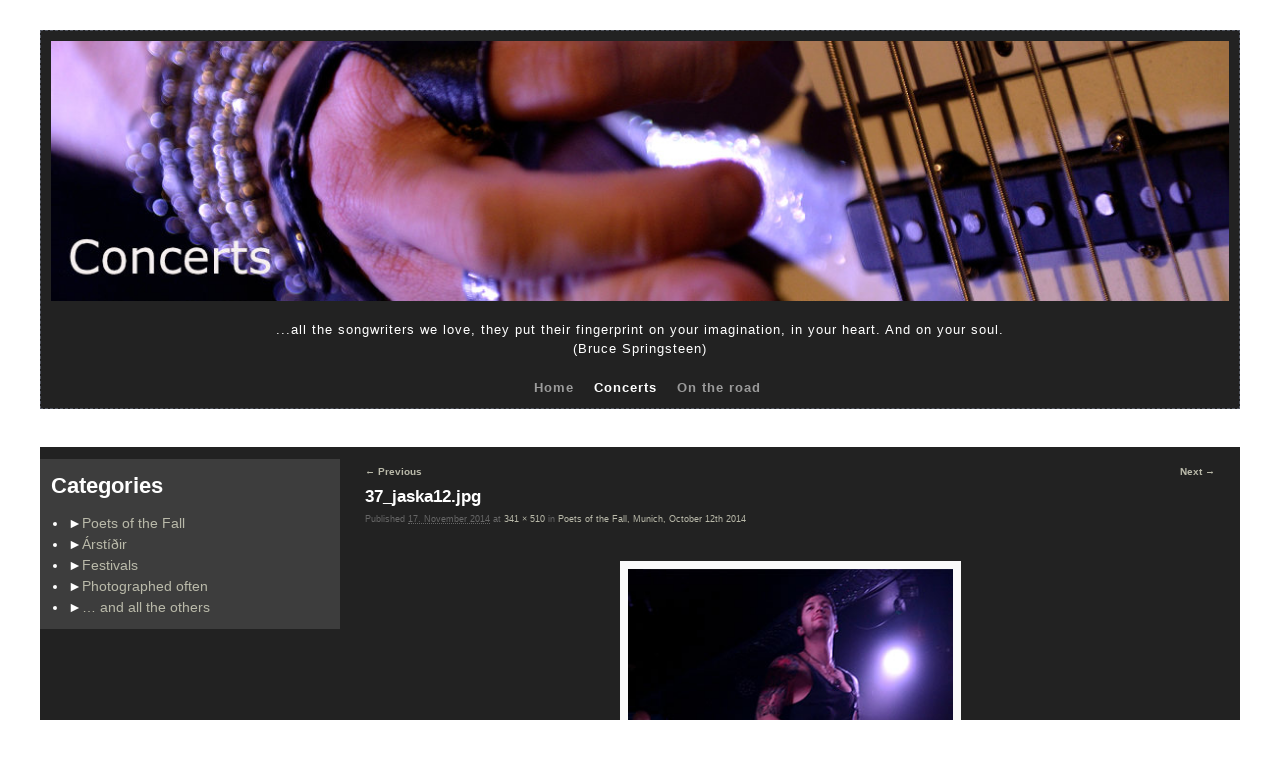

--- FILE ---
content_type: text/html; charset=UTF-8
request_url: https://passioncolorseverything.com/pics/?attachment_id=7644
body_size: 33249
content:
<!DOCTYPE html>
<!--[if IE 7]>	<html id="ie7" lang="en-US"> <![endif]-->
<!--[if IE 8]>	<html id="ie8" lang="en-US"> <![endif]-->
<!--[if IE 9]>	<html id="ie9" lang="en-US"> <![endif]-->
<!--[if !(IE 6) | !(IE 7) | !(IE 8) ] | !(IE 9) ><!-->	<html lang="en-US"> <!--<![endif]-->
<head>
<meta charset="UTF-8" />
<meta name='viewport' content='width=device-width, initial-scale=1.0, maximum-scale=2.0, user-scalable=yes' />
<title>37_jaska12.jpg | Concert pictures</title>

<link rel="profile" href="http://gmpg.org/xfn/11" />
<link rel="pingback" href="https://passioncolorseverything.com/pics/xmlrpc.php" />
<!--[if lt IE 9]>
<script src="https://passioncolorseverything.com/pics/wp-content/themes/weaver-ii/js/html5.js" type="text/javascript"></script>
<![endif]-->

<script type="text/javascript">var weaverIsMobile=false;var weaverIsSimMobile=false;var weaverIsStacked=false;var weaverThemeWidth=1200;var weaverMenuThreshold=640;var weaverHideMenuBar=false;var weaverMobileDisabled=false;var weaverFlowToBottom=false;var weaverHideTooltip=false;var weaverUseSuperfish=false;</script>
<meta name='robots' content='max-image-preview:large' />
	<style>img:is([sizes="auto" i], [sizes^="auto," i]) { contain-intrinsic-size: 3000px 1500px }</style>
	<link rel="alternate" type="application/rss+xml" title="Concert pictures &raquo; Feed" href="https://passioncolorseverything.com/pics/?feed=rss2" />
<link rel="alternate" type="application/rss+xml" title="Concert pictures &raquo; Comments Feed" href="https://passioncolorseverything.com/pics/?feed=comments-rss2" />
<script type="text/javascript">
/* <![CDATA[ */
window._wpemojiSettings = {"baseUrl":"https:\/\/s.w.org\/images\/core\/emoji\/15.0.3\/72x72\/","ext":".png","svgUrl":"https:\/\/s.w.org\/images\/core\/emoji\/15.0.3\/svg\/","svgExt":".svg","source":{"concatemoji":"https:\/\/passioncolorseverything.com\/pics\/wp-includes\/js\/wp-emoji-release.min.js?ver=6.7.4"}};
/*! This file is auto-generated */
!function(i,n){var o,s,e;function c(e){try{var t={supportTests:e,timestamp:(new Date).valueOf()};sessionStorage.setItem(o,JSON.stringify(t))}catch(e){}}function p(e,t,n){e.clearRect(0,0,e.canvas.width,e.canvas.height),e.fillText(t,0,0);var t=new Uint32Array(e.getImageData(0,0,e.canvas.width,e.canvas.height).data),r=(e.clearRect(0,0,e.canvas.width,e.canvas.height),e.fillText(n,0,0),new Uint32Array(e.getImageData(0,0,e.canvas.width,e.canvas.height).data));return t.every(function(e,t){return e===r[t]})}function u(e,t,n){switch(t){case"flag":return n(e,"\ud83c\udff3\ufe0f\u200d\u26a7\ufe0f","\ud83c\udff3\ufe0f\u200b\u26a7\ufe0f")?!1:!n(e,"\ud83c\uddfa\ud83c\uddf3","\ud83c\uddfa\u200b\ud83c\uddf3")&&!n(e,"\ud83c\udff4\udb40\udc67\udb40\udc62\udb40\udc65\udb40\udc6e\udb40\udc67\udb40\udc7f","\ud83c\udff4\u200b\udb40\udc67\u200b\udb40\udc62\u200b\udb40\udc65\u200b\udb40\udc6e\u200b\udb40\udc67\u200b\udb40\udc7f");case"emoji":return!n(e,"\ud83d\udc26\u200d\u2b1b","\ud83d\udc26\u200b\u2b1b")}return!1}function f(e,t,n){var r="undefined"!=typeof WorkerGlobalScope&&self instanceof WorkerGlobalScope?new OffscreenCanvas(300,150):i.createElement("canvas"),a=r.getContext("2d",{willReadFrequently:!0}),o=(a.textBaseline="top",a.font="600 32px Arial",{});return e.forEach(function(e){o[e]=t(a,e,n)}),o}function t(e){var t=i.createElement("script");t.src=e,t.defer=!0,i.head.appendChild(t)}"undefined"!=typeof Promise&&(o="wpEmojiSettingsSupports",s=["flag","emoji"],n.supports={everything:!0,everythingExceptFlag:!0},e=new Promise(function(e){i.addEventListener("DOMContentLoaded",e,{once:!0})}),new Promise(function(t){var n=function(){try{var e=JSON.parse(sessionStorage.getItem(o));if("object"==typeof e&&"number"==typeof e.timestamp&&(new Date).valueOf()<e.timestamp+604800&&"object"==typeof e.supportTests)return e.supportTests}catch(e){}return null}();if(!n){if("undefined"!=typeof Worker&&"undefined"!=typeof OffscreenCanvas&&"undefined"!=typeof URL&&URL.createObjectURL&&"undefined"!=typeof Blob)try{var e="postMessage("+f.toString()+"("+[JSON.stringify(s),u.toString(),p.toString()].join(",")+"));",r=new Blob([e],{type:"text/javascript"}),a=new Worker(URL.createObjectURL(r),{name:"wpTestEmojiSupports"});return void(a.onmessage=function(e){c(n=e.data),a.terminate(),t(n)})}catch(e){}c(n=f(s,u,p))}t(n)}).then(function(e){for(var t in e)n.supports[t]=e[t],n.supports.everything=n.supports.everything&&n.supports[t],"flag"!==t&&(n.supports.everythingExceptFlag=n.supports.everythingExceptFlag&&n.supports[t]);n.supports.everythingExceptFlag=n.supports.everythingExceptFlag&&!n.supports.flag,n.DOMReady=!1,n.readyCallback=function(){n.DOMReady=!0}}).then(function(){return e}).then(function(){var e;n.supports.everything||(n.readyCallback(),(e=n.source||{}).concatemoji?t(e.concatemoji):e.wpemoji&&e.twemoji&&(t(e.twemoji),t(e.wpemoji)))}))}((window,document),window._wpemojiSettings);
/* ]]> */
</script>
<link rel='stylesheet' id='weaverii-main-style-sheet-css' href='https://passioncolorseverything.com/pics/wp-content/themes/weaver-ii/style.min.css?ver=2.1.12' type='text/css' media='all' />
<link rel='stylesheet' id='weaverii-mobile-style-sheet-css' href='https://passioncolorseverything.com/pics/wp-content/themes/weaver-ii/style-mobile.min.css?ver=2.1.12' type='text/css' media='all' />
<style id='wp-emoji-styles-inline-css' type='text/css'>

	img.wp-smiley, img.emoji {
		display: inline !important;
		border: none !important;
		box-shadow: none !important;
		height: 1em !important;
		width: 1em !important;
		margin: 0 0.07em !important;
		vertical-align: -0.1em !important;
		background: none !important;
		padding: 0 !important;
	}
</style>
<link rel='stylesheet' id='wp-block-library-css' href='https://passioncolorseverything.com/pics/wp-includes/css/dist/block-library/style.min.css?ver=6.7.4' type='text/css' media='all' />
<style id='collapsing-categories-style-inline-css' type='text/css'>


</style>
<style id='classic-theme-styles-inline-css' type='text/css'>
/*! This file is auto-generated */
.wp-block-button__link{color:#fff;background-color:#32373c;border-radius:9999px;box-shadow:none;text-decoration:none;padding:calc(.667em + 2px) calc(1.333em + 2px);font-size:1.125em}.wp-block-file__button{background:#32373c;color:#fff;text-decoration:none}
</style>
<style id='global-styles-inline-css' type='text/css'>
:root{--wp--preset--aspect-ratio--square: 1;--wp--preset--aspect-ratio--4-3: 4/3;--wp--preset--aspect-ratio--3-4: 3/4;--wp--preset--aspect-ratio--3-2: 3/2;--wp--preset--aspect-ratio--2-3: 2/3;--wp--preset--aspect-ratio--16-9: 16/9;--wp--preset--aspect-ratio--9-16: 9/16;--wp--preset--color--black: #000000;--wp--preset--color--cyan-bluish-gray: #abb8c3;--wp--preset--color--white: #ffffff;--wp--preset--color--pale-pink: #f78da7;--wp--preset--color--vivid-red: #cf2e2e;--wp--preset--color--luminous-vivid-orange: #ff6900;--wp--preset--color--luminous-vivid-amber: #fcb900;--wp--preset--color--light-green-cyan: #7bdcb5;--wp--preset--color--vivid-green-cyan: #00d084;--wp--preset--color--pale-cyan-blue: #8ed1fc;--wp--preset--color--vivid-cyan-blue: #0693e3;--wp--preset--color--vivid-purple: #9b51e0;--wp--preset--gradient--vivid-cyan-blue-to-vivid-purple: linear-gradient(135deg,rgba(6,147,227,1) 0%,rgb(155,81,224) 100%);--wp--preset--gradient--light-green-cyan-to-vivid-green-cyan: linear-gradient(135deg,rgb(122,220,180) 0%,rgb(0,208,130) 100%);--wp--preset--gradient--luminous-vivid-amber-to-luminous-vivid-orange: linear-gradient(135deg,rgba(252,185,0,1) 0%,rgba(255,105,0,1) 100%);--wp--preset--gradient--luminous-vivid-orange-to-vivid-red: linear-gradient(135deg,rgba(255,105,0,1) 0%,rgb(207,46,46) 100%);--wp--preset--gradient--very-light-gray-to-cyan-bluish-gray: linear-gradient(135deg,rgb(238,238,238) 0%,rgb(169,184,195) 100%);--wp--preset--gradient--cool-to-warm-spectrum: linear-gradient(135deg,rgb(74,234,220) 0%,rgb(151,120,209) 20%,rgb(207,42,186) 40%,rgb(238,44,130) 60%,rgb(251,105,98) 80%,rgb(254,248,76) 100%);--wp--preset--gradient--blush-light-purple: linear-gradient(135deg,rgb(255,206,236) 0%,rgb(152,150,240) 100%);--wp--preset--gradient--blush-bordeaux: linear-gradient(135deg,rgb(254,205,165) 0%,rgb(254,45,45) 50%,rgb(107,0,62) 100%);--wp--preset--gradient--luminous-dusk: linear-gradient(135deg,rgb(255,203,112) 0%,rgb(199,81,192) 50%,rgb(65,88,208) 100%);--wp--preset--gradient--pale-ocean: linear-gradient(135deg,rgb(255,245,203) 0%,rgb(182,227,212) 50%,rgb(51,167,181) 100%);--wp--preset--gradient--electric-grass: linear-gradient(135deg,rgb(202,248,128) 0%,rgb(113,206,126) 100%);--wp--preset--gradient--midnight: linear-gradient(135deg,rgb(2,3,129) 0%,rgb(40,116,252) 100%);--wp--preset--font-size--small: 13px;--wp--preset--font-size--medium: 20px;--wp--preset--font-size--large: 36px;--wp--preset--font-size--x-large: 42px;--wp--preset--spacing--20: 0.44rem;--wp--preset--spacing--30: 0.67rem;--wp--preset--spacing--40: 1rem;--wp--preset--spacing--50: 1.5rem;--wp--preset--spacing--60: 2.25rem;--wp--preset--spacing--70: 3.38rem;--wp--preset--spacing--80: 5.06rem;--wp--preset--shadow--natural: 6px 6px 9px rgba(0, 0, 0, 0.2);--wp--preset--shadow--deep: 12px 12px 50px rgba(0, 0, 0, 0.4);--wp--preset--shadow--sharp: 6px 6px 0px rgba(0, 0, 0, 0.2);--wp--preset--shadow--outlined: 6px 6px 0px -3px rgba(255, 255, 255, 1), 6px 6px rgba(0, 0, 0, 1);--wp--preset--shadow--crisp: 6px 6px 0px rgba(0, 0, 0, 1);}:where(.is-layout-flex){gap: 0.5em;}:where(.is-layout-grid){gap: 0.5em;}body .is-layout-flex{display: flex;}.is-layout-flex{flex-wrap: wrap;align-items: center;}.is-layout-flex > :is(*, div){margin: 0;}body .is-layout-grid{display: grid;}.is-layout-grid > :is(*, div){margin: 0;}:where(.wp-block-columns.is-layout-flex){gap: 2em;}:where(.wp-block-columns.is-layout-grid){gap: 2em;}:where(.wp-block-post-template.is-layout-flex){gap: 1.25em;}:where(.wp-block-post-template.is-layout-grid){gap: 1.25em;}.has-black-color{color: var(--wp--preset--color--black) !important;}.has-cyan-bluish-gray-color{color: var(--wp--preset--color--cyan-bluish-gray) !important;}.has-white-color{color: var(--wp--preset--color--white) !important;}.has-pale-pink-color{color: var(--wp--preset--color--pale-pink) !important;}.has-vivid-red-color{color: var(--wp--preset--color--vivid-red) !important;}.has-luminous-vivid-orange-color{color: var(--wp--preset--color--luminous-vivid-orange) !important;}.has-luminous-vivid-amber-color{color: var(--wp--preset--color--luminous-vivid-amber) !important;}.has-light-green-cyan-color{color: var(--wp--preset--color--light-green-cyan) !important;}.has-vivid-green-cyan-color{color: var(--wp--preset--color--vivid-green-cyan) !important;}.has-pale-cyan-blue-color{color: var(--wp--preset--color--pale-cyan-blue) !important;}.has-vivid-cyan-blue-color{color: var(--wp--preset--color--vivid-cyan-blue) !important;}.has-vivid-purple-color{color: var(--wp--preset--color--vivid-purple) !important;}.has-black-background-color{background-color: var(--wp--preset--color--black) !important;}.has-cyan-bluish-gray-background-color{background-color: var(--wp--preset--color--cyan-bluish-gray) !important;}.has-white-background-color{background-color: var(--wp--preset--color--white) !important;}.has-pale-pink-background-color{background-color: var(--wp--preset--color--pale-pink) !important;}.has-vivid-red-background-color{background-color: var(--wp--preset--color--vivid-red) !important;}.has-luminous-vivid-orange-background-color{background-color: var(--wp--preset--color--luminous-vivid-orange) !important;}.has-luminous-vivid-amber-background-color{background-color: var(--wp--preset--color--luminous-vivid-amber) !important;}.has-light-green-cyan-background-color{background-color: var(--wp--preset--color--light-green-cyan) !important;}.has-vivid-green-cyan-background-color{background-color: var(--wp--preset--color--vivid-green-cyan) !important;}.has-pale-cyan-blue-background-color{background-color: var(--wp--preset--color--pale-cyan-blue) !important;}.has-vivid-cyan-blue-background-color{background-color: var(--wp--preset--color--vivid-cyan-blue) !important;}.has-vivid-purple-background-color{background-color: var(--wp--preset--color--vivid-purple) !important;}.has-black-border-color{border-color: var(--wp--preset--color--black) !important;}.has-cyan-bluish-gray-border-color{border-color: var(--wp--preset--color--cyan-bluish-gray) !important;}.has-white-border-color{border-color: var(--wp--preset--color--white) !important;}.has-pale-pink-border-color{border-color: var(--wp--preset--color--pale-pink) !important;}.has-vivid-red-border-color{border-color: var(--wp--preset--color--vivid-red) !important;}.has-luminous-vivid-orange-border-color{border-color: var(--wp--preset--color--luminous-vivid-orange) !important;}.has-luminous-vivid-amber-border-color{border-color: var(--wp--preset--color--luminous-vivid-amber) !important;}.has-light-green-cyan-border-color{border-color: var(--wp--preset--color--light-green-cyan) !important;}.has-vivid-green-cyan-border-color{border-color: var(--wp--preset--color--vivid-green-cyan) !important;}.has-pale-cyan-blue-border-color{border-color: var(--wp--preset--color--pale-cyan-blue) !important;}.has-vivid-cyan-blue-border-color{border-color: var(--wp--preset--color--vivid-cyan-blue) !important;}.has-vivid-purple-border-color{border-color: var(--wp--preset--color--vivid-purple) !important;}.has-vivid-cyan-blue-to-vivid-purple-gradient-background{background: var(--wp--preset--gradient--vivid-cyan-blue-to-vivid-purple) !important;}.has-light-green-cyan-to-vivid-green-cyan-gradient-background{background: var(--wp--preset--gradient--light-green-cyan-to-vivid-green-cyan) !important;}.has-luminous-vivid-amber-to-luminous-vivid-orange-gradient-background{background: var(--wp--preset--gradient--luminous-vivid-amber-to-luminous-vivid-orange) !important;}.has-luminous-vivid-orange-to-vivid-red-gradient-background{background: var(--wp--preset--gradient--luminous-vivid-orange-to-vivid-red) !important;}.has-very-light-gray-to-cyan-bluish-gray-gradient-background{background: var(--wp--preset--gradient--very-light-gray-to-cyan-bluish-gray) !important;}.has-cool-to-warm-spectrum-gradient-background{background: var(--wp--preset--gradient--cool-to-warm-spectrum) !important;}.has-blush-light-purple-gradient-background{background: var(--wp--preset--gradient--blush-light-purple) !important;}.has-blush-bordeaux-gradient-background{background: var(--wp--preset--gradient--blush-bordeaux) !important;}.has-luminous-dusk-gradient-background{background: var(--wp--preset--gradient--luminous-dusk) !important;}.has-pale-ocean-gradient-background{background: var(--wp--preset--gradient--pale-ocean) !important;}.has-electric-grass-gradient-background{background: var(--wp--preset--gradient--electric-grass) !important;}.has-midnight-gradient-background{background: var(--wp--preset--gradient--midnight) !important;}.has-small-font-size{font-size: var(--wp--preset--font-size--small) !important;}.has-medium-font-size{font-size: var(--wp--preset--font-size--medium) !important;}.has-large-font-size{font-size: var(--wp--preset--font-size--large) !important;}.has-x-large-font-size{font-size: var(--wp--preset--font-size--x-large) !important;}
:where(.wp-block-post-template.is-layout-flex){gap: 1.25em;}:where(.wp-block-post-template.is-layout-grid){gap: 1.25em;}
:where(.wp-block-columns.is-layout-flex){gap: 2em;}:where(.wp-block-columns.is-layout-grid){gap: 2em;}
:root :where(.wp-block-pullquote){font-size: 1.5em;line-height: 1.6;}
</style>
<link rel='stylesheet' id='slb_core-css' href='https://passioncolorseverything.com/pics/wp-content/plugins/simple-lightbox/client/css/app.css?ver=2.9.3' type='text/css' media='all' />
<script type="text/javascript" src="https://passioncolorseverything.com/pics/wp-includes/js/jquery/jquery.min.js?ver=3.7.1" id="jquery-core-js"></script>
<script type="text/javascript" src="https://passioncolorseverything.com/pics/wp-includes/js/jquery/jquery-migrate.min.js?ver=3.4.1" id="jquery-migrate-js"></script>
<link rel="https://api.w.org/" href="https://passioncolorseverything.com/pics/index.php?rest_route=/" /><link rel="alternate" title="JSON" type="application/json" href="https://passioncolorseverything.com/pics/index.php?rest_route=/wp/v2/media/7644" /><link rel="EditURI" type="application/rsd+xml" title="RSD" href="https://passioncolorseverything.com/pics/xmlrpc.php?rsd" />
<meta name="generator" content="WordPress 6.7.4" />
<link rel='shortlink' href='https://passioncolorseverything.com/pics/?p=7644' />
<link rel="alternate" title="oEmbed (JSON)" type="application/json+oembed" href="https://passioncolorseverything.com/pics/index.php?rest_route=%2Foembed%2F1.0%2Fembed&#038;url=https%3A%2F%2Fpassioncolorseverything.com%2Fpics%2F%3Fattachment_id%3D7644" />
<link rel="alternate" title="oEmbed (XML)" type="text/xml+oembed" href="https://passioncolorseverything.com/pics/index.php?rest_route=%2Foembed%2F1.0%2Fembed&#038;url=https%3A%2F%2Fpassioncolorseverything.com%2Fpics%2F%3Fattachment_id%3D7644&#038;format=xml" />

<!-- This site is using Weaver II 2.1.12 (37) subtheme: default -->
<style type="text/css">
/* Weaver II styles - Version 37 */
a {color:#B9B9A9;}
a:visited {color:#FFFFFF;}
a:hover {color:#666B79;}
.entry-title a {color:#B9B9A9;}
.entry-title a:visited {color:#FFFFFF;}
.entry-title a:hover {color:#666B79;}
.entry-meta a, .entry-utility a {color:#B9B9A9;}
.entry-meta a:visited, .entry-utility a:visited {color:#FFFFFF;}
.entry-meta a:hover, .entry-utility a:hover {color:#666B79;}
.widget-area a {color:#B9B9A9;}
.widget-area a:visited {color:#FFFFFF;}
.widget-area a:hover {color:#666B79;}
#infobar a {color:#B9B9A9;}
#infobar a:hover {color:#666B79;}
#colophon a {color:#B9B9A9;}
#colophon a:visited {color:#FFFFFF;}
#colophon a:hover {color:#666B79;}
#wrapper{max-width:1200px;}
#sidebar_primary,.mobile_widget_area {background-color:#3D3D3D;}
#sidebar_right {background-color:#33353D;}
#sidebar_left {background-color:#33353D;}
.sidebar_top,.sidebar_extra {background-color:#33353D;}
.sidebar_bottom {background-color:#33353D;}
#first,#second,#third,#fourth {background-color:#33353D;}
.widget {background-color:transparent;}
#container_wrap.right-1-col{width:75.000%;} #sidebar_wrap_right.right-1-col{width:25.000%;}
#container_wrap.right-2-col,#container_wrap.right-2-col-bottom{width:67.000%;} #sidebar_wrap_right.right-2-col,#sidebar_wrap_right.right-2-col-bottom{width:33.000%;}
#container_wrap.left-1-col{width:75.000%;} #sidebar_wrap_left.left-1-col{width:25.000%;}
#container_wrap.left-2-col,#container_wrap.left-2-col-bottom{width:67.000%;} #sidebar_wrap_left.left-2-col,#sidebar_wrap_left.left-2-col-bottom{width:33.000%;}
#container_wrap{width:66.000%;} #sidebar_wrap_left{width:17.000%;} #sidebar_wrap_right{width:17.000%;}
#sidebar_wrap_2_left_left, #sidebar_wrap_2_right_left {width:54.000%;margin-right:1%;}
#sidebar_wrap_2_left_right, #sidebar_wrap_2_right_right {width:45.000%;}
#sidebar_header {background-color:#33353D;}
@media only screen and (max-width:640px) { /* header widget area mobile rules */
} /* end mobile rules */
#site-title {font-size:300.000%;}
#site-description {font-size:133.000%;}
#colophon { border-top: 4px solid #555964;  }
.menu_bar, .menu_bar a,.menu_bar a:visited,.mobile_menu_bar a {color:#B9B9A9;}
.menu_bar li:hover > a, .menu_bar a:focus {background-color:#FFFFFF;}
.menu_bar li:hover > a, .menu_bar a:focus {color:#666B79;}
.menu_bar ul ul a {background-color:#EEDDAA;}
.menu_bar ul ul a,.menu_bar ul ul a:visited {color:#000000;}
.menu_bar ul ul :hover > a {background-color:#887755;}
.menu_bar ul ul :hover > a {color:#FFEEBB;}
.menu_bar, .mobile_menu_bar, .menu-add {background-color:#33353D;}
.mobile-menu-link {border-color:#B9B9A9;}
.widget-area .menu-vertical,.menu-vertical {clear:both;background-color:transparent;margin:0;width:100%;overflow:hidden;border-bottom:3px solid #B9B9A9;border-top:1px solid #B9B9A9;}
.widget-area .menu-vertical ul, .menu-vertical ul {margin: 0; padding: 0; list-style-type: none;  list-style-image:none;font-family: inherit;}
.widget-area .menu-vertical li a, .widget-area .menu-vertical a:visited, .menu-vertical li a, .menu-vertical a:visited {
color: #B9B9A9;  background-color: #33353D; display: block !important; padding: 5px 10px; text-decoration: none; border-top:2px solid #B9B9A9;}
.widget-area .menu-vertical a:hover,.widget-area .menu-vertical a:focus, .menu-vertical a:hover,.menu-vertical a:focus {
color: #666B79; background-color: #FFFFFF;text-decoration: none;}
.widget-area .menu-vertical ul ul li, .menu-vertical ul ul li { margin: 0; }
.widget-area .menu-vertical ul ul a,.menu-vertical ul ul a {color: #B9B9A9; background-color: #33353D;
 display: block; padding: 4px 5px 4px 25px; text-decoration: none;border:0;
 border-top:1px solid #B9B9A9;}
.widget-area .menu-vertical ul ul a:hover,#wrap-header .menu-vertical ul ul a:hover,#wrap-header .menu-vertical ul a:hover {color: #666B79; background-color: #FFFFFF; text-decoration: none;}
.widget-area .menu-vertical ul ul ul a,.menu-vertical ul ul ul a {padding: 4px 5px 4px 35px;}
.widget-area .menu-vertical ul ul ul a,.menu-vertical ul ul ul ul a {padding: 4px 5px 4px 45px;}
.widget-area .menu-vertical ul ul ul ul a,.menu-vertical ul ul ul ul ul a {padding: 4px 5px 4px 55px;}
.menu_bar .current_page_item > a, .menu_bar .current-menu-item > a, .menu_bar .current-cat > a, .menu_bar .current_page_ancestor > a,.menu_bar .current-category-ancestor > a, .menu_bar .current-menu-ancestor > a, .menu_bar .current-menu-parent > a, .menu_bar .current-category-parent > a,.menu-vertical .current_page_item > a, .menu-vertical .current-menu-item > a, .menu-vertical .current-cat > a, .menu-vertical .current_page_ancestor > a, .menu-vertical .current-category-ancestor > a, .menu-vertical .current-menu-ancestor > a, .menu-vertical .current-menu-parent > a, .menu-vertical .current-category-parent > a,.widget-area .menu-vertical .current_page_item > a, .widget-area .menu-vertical .current-menu-item > a, .widget-area .menu-vertical .current-cat > a, .widget-area .menu-vertical .current_page_ancestor > a {color:#222 !important;}
.menu_bar .current_page_item > a, .menu_bar .current-menu-item > a, .menu_bar .current-cat > a, .menu_bar .current_page_ancestor > a,.menu_bar .current-category-ancestor > a, .menu_bar .current-menu-ancestor > a, .menu_bar .current-menu-parent > a, .menu_bar .current-category-parent > a,.menu-vertical .current_page_item > a, .menu-vertical .current-menu-item > a, .menu-vertical .current-cat > a, .menu-vertical .current_page_ancestor > a, .menu-vertical .current-category-ancestor > a, .menu-vertical .current-menu-ancestor > a, .menu-vertical .current-menu-parent > a, .menu-vertical .current-category-parent > a,.widget-area .menu-vertical .current_page_item > a, .widget-area .menu-vertical .current-menu-item > a, .widget-area .menu-vertical .current-cat > a, .widget-area .menu-vertical .current_page_ancestor > a{font-weight:bold;}
#content {font-size:95%;}
#colophon {font-size:90%;}
#content, .entry-content h1, .entry-content h2 {color:#C9C9C9;}
#content h1, #content h2, #content h3, #content h4, #content h5, #content h6, #content dt, #content th,
h1, h2, h3, h4, h5, h6,#author-info h2 {color:#C9C9C9;}
#content h1.entry-title {color:#FFFFFF;}
#comments-title h3, #comments-title h4, #respond h3 {color:#000000;}
.commentlist li.comment, #respond {background-color:#F5F5DC;}
#respond input#submit {background-color:#D9D9C3;}
.home .sticky, #container.page-with-posts .sticky, #container.index-posts .sticky {background-color:#2E2E2E;}
#content .entry-format {color:#666666;}
#content .entry-format{display:none;}
body {font-size:12px;}
body {font-family:Verdana,Arial,sans-serif;}
h3#comments-title,h3#reply-title,.menu_bar,.mobile_menu_bar,
#author-info,#infobar,#nav-above, #nav-below,#cancel-comment-reply-link,.form-allowed-tags,
#site-info,#site-title,#wp-calendar,#comments-title,.comment-meta,.comment-body tr th,.comment-body thead th,
.entry-content label,.entry-content tr th,.entry-content thead th,.entry-format,.entry-meta,.entry-title,
.entry-utility,#respond label,.navigation,.page-title,.pingback p,.reply,.widget-title,
.wp-caption-text,input[type=submit] {font-family:Verdana,Arial,sans-serif;}
body {background-color:#000000;}
body {color:#E6E6E6;}
#wrapper {background-color:#FFFFFF;}
#main {background-color:#222222;}
#content {background-color:transparent;}
#branding {background-color:#222222;}
#colophon {background-color:#33353D;}
#colophon {color:#C9C9C9;}
input, textarea, ins, pre {background-color:#FFFFFF;}
input, textarea {color:#222;}
.widget {color:#FFFFFF;}
.widget-title, .widget_search label, #wp-calendar caption {color: #FFFFFF;}
#site-title a {color:#000000;}
#site-description {color:#555;}
@media only screen and (min-width: 581px) { #site-title{display:none;}}
#ie7 #site-title, #ie8 #site-title {display:none;}
.weaver-smalltablet-sim #site-title{display:none;}
.weaver-phone #site-title{display:block;}
#site-description{display:none;}
/* Weaver II Mobile Device Options */
.weaver-any-mobile  #main a, .weaver-any-mobile  #mobile-widget-area a, .weaver-any-mobile  .sidebar_top a, .weaver-any-mobile  .sidebar_bottom a, .weaver-any-mobile  .sidebar_extra a {text-decoration: underline !important;}
@media only screen and (max-width:768px) and (orientation:portrait) {body {padding: 0px !important;}}
@media only screen and (max-width:640px) {
#main a, #mobile-widget-area a, .sidebar_top a, .sidebar_bottom a, .sidebar_extra a{text-decoration: underline !important;}
}
@media only screen and (max-width: 580px) {
}
/*---------------------------------------------------------------------
   Topbox
------------------------------------------------------------------------*/
	
	#topbox
	{
		width: auto;
	padding: 10px;
	text-align: center;
	background-color: #222222;
	min-height: 120px;
	border: #555964 dashed 1px;
	color: #ffffff;
	font-family: Verdana, Arial, sans-serif;
	font-size: 10pt;
	letter-spacing: 1px;
        text-decoration: none;
		}
		#topbox_linklist 
{
		padding: 0;
		margin: 0;
		height: 20px;
	}
	

           div#topbox a, 
div#topbox a:link {
color: #9B9B9B;
text-decoration:none;
}, 
div#topbox a:visited {
	color: #BBB;
text-decoration:none;
         }

         div#topbox a:hover {
	color: #666B79;
	text-decoration: none;
         }

	ul.topboxlist
	{
		padding-left: 0px;
		margin-left: 0px;
		list-style: none;
               text-decoration: none;
	}

	li.topboxitem
	{
		font-family: Verdana, Arial, sans-serif;
		font-size: 10pt;
		font-weight: bold;
		padding-left: 15px;
                text-decoration: none;
		list-style: none;
		display: inline;
	}

	li.topboxtitle
	{
		list-style: none;
		display: none;
	}

	/*----------------------------------------------------
  footer
----------------------------------------------------------------*/


	#bottom {
		width: 100%;
		text-align: center;
		font-weight: bold;
		letter-spacing: 1px;
		color: #798290;
		background-color: #4E525E;
		font-family: Verdana, Arial, sans-serif;
		font-size: 8pt;
text-decoration:none;
		padding: 10px 0;
		border: #555964 dashed 1px;
		z-index: 100;
		clear: both;
		}

	ul.navfooter {
		padding: 0px;
		margin: 0px;
		}

	ul.navfooter li  {
		display: inline;
text-decoration:none;
		margin: 0 5px 0 5px;
		}


		
/*---------------------------------------------------------------------
  Entry Stuff - Separator
------------------------------------------------------------------------*/

  .separator
  {
		/* for formatting separators between entries */
		height: 35px;
		width: 800px;
		background-color: #transparent;
	}
/* end Weaver II CSS */
</style> <!-- end of main options style section -->


<!--[if lte IE 8]>
<style type="text/css" media="screen">
#content img.size-thumbnail,#content img.size-medium,#content img.size-large,#content img.size-full,#content img.attachment-thumbnail,
#content img.wp-post-image,img.avatar,.format-chat img.format-chat-icon,
#wrapper,#branding,#colophon,#content, #content .post,
#sidebar_primary,#sidebar_right,#sidebar_left,.sidebar_top,.sidebar_bottom,.sidebar_extra,
#first,#second,#third,#fourth,
#commentform input:focus,#commentform textarea:focus,#respond input#submit {
		behavior: url(https://passioncolorseverything.com/pics/wp-content/themes/weaver-ii/js/PIE/PIE.php) !important; position:relative;
}
</style>
<![endif]-->

<!-- End of Weaver II options -->
<style type="text/css" id="custom-background-css">
body.custom-background { background-color: #ffffff; }
</style>
	</head>

<body class="attachment attachment-template-default single single-attachment postid-7644 attachmentid-7644 attachment-jpeg custom-background singular not-logged-in weaver-desktop weaver-mobile-smart-nostack">
<a href="#page-bottom" id="page-top">&darr;</a> <!-- add custom CSS to use this page-bottom link -->
<div id="wrapper" class="hfeed">
<div id="wrap-header">
	<header id="branding" role="banner"><div id="branding-content">
		<div id="site-logo"></div>
		<div id="site-logo-link" onclick="location.href='https://passioncolorseverything.com/pics/';"></div>

		<div class="title-description-xhtml">
			<h1 id="site-title" ><span><a href="https://passioncolorseverything.com/pics/" title="Concert pictures" rel="home">Concert pictures</a></span></h1>
			<h2 id="site-description"> Music is love</h2>
		</div>
	<div id="inject_header">
<div id="topbox"> <img alt="concerts" src="concerts-top2.jpg">
<br>
<p>
...all the songwriters we love, they put their fingerprint on your imagination, in your heart. And on your soul. <br>(Bruce Springsteen)
</p>
        <div id="topbox_linklist">
<ul class="topboxlist"></ul>
<ul class="topboxlist topboxcontent">
<li class="topboxitem"><a href="../index.html">Home</a></li>
<li class="topboxitem">Concerts</li>
<li class="topboxitem"><a href="../blog">On the road</a></li>
<br>
</div> 
</div>	</div><!-- #inject_header -->
		<div id="header_image">
<div class="weaver-clear"></div>		</div><!-- #header_image -->
	</div></header><!-- #branding-content, #branding -->
<div id="wrap-bottom-menu">
<div id="mobile-bottom-nav" class="mobile_menu_bar" style="padding:5px 10px 5px 10px;clear:both;">
	<div style="margin-bottom:20px;">
<span class="mobile-home-link">
	<a href="https://passioncolorseverything.com/pics/" title="Concert pictures" rel="home">Home</a></span>
	<span class="mobile-menu-link"><a href="javascript:void(null);" onclick="weaverii_ToggleMenu(document.getElementById('nav-bottom-menu'), this, 'Menu &darr;', 'Menu &uarr;')">Menu &darr;</a></span></div>
</div>
		<div class="skip-link"><a class="assistive-text" href="#content" title="">Skip to primary content</a></div>
			<div class="skip-link"><a class="assistive-text" href="#sidebar_primary" title="">Skip to secondary content</a></div>
				<div id="nav-bottom-menu"><nav id="access" class="menu_bar" role="navigation">
		</nav></div><!-- #access --></div> <!-- #wrap-bottom-menu -->
</div> <!-- #wrap-header -->
	<div id="main">
	<div id="sidebar_wrap_left" class="left-1-col equal_height">
	<div id="sidebar_primary" class="widget-area weaver-clear" role="complementary">
<aside id="block-2" class="widget widget_block"><div class="wp-block-collapsing-categories"><h2 class='widget-title'>Categories</h2><ul id='widget-collapscat-70292053-3bf4-46ee-9ffc-e90bdb4bcc13-top'>      <li class='collapsing-categories expandable'><span class='collapsing-categories expand'><span class='sym'>&#x25BA;</span></span><a href='https://passioncolorseverything.com/pics/?cat=77' title="View all posts filed under Poets of the Fall">Poets of the Fall</a>
     <div id='collapsCat-77-70292053-3bf4-46ee-9ffc-e90bdb4bcc13' style="display:none">
<ul><li class='collapsing-categories expandable'><span class='collapsing-categories expand'><span class='sym'>&#x25BA;</span></span><a href='https://passioncolorseverything.com/pics/?cat=100' title="View all posts filed under POTF Ghostlight Tour">POTF Ghostlight Tour</a>
<div id='collapsCat-100-70292053-3bf4-46ee-9ffc-e90bdb4bcc13' style="display:none">
          </div> <!--here -->
         </li> <!-- ending subcategory -->
<li class='collapsing-categories expandable'><span class='collapsing-categories expand'><span class='sym'>&#x25BA;</span></span><a href='https://passioncolorseverything.com/pics/?cat=106' title="View all posts filed under POTF 20th Anniversary Tour">POTF 20th Anniversary Tour</a>
<div id='collapsCat-106-70292053-3bf4-46ee-9ffc-e90bdb4bcc13' style="display:none">
          </div> <!--here -->
         </li> <!-- ending subcategory -->
<li class='collapsing-categories expandable'><span class='collapsing-categories expand'><span class='sym'>&#x25BA;</span></span><a href='https://passioncolorseverything.com/pics/?cat=91' title="View all posts filed under POTF Ultraviolet Tour">POTF Ultraviolet Tour</a>
<div id='collapsCat-91-70292053-3bf4-46ee-9ffc-e90bdb4bcc13' style="display:none">
          </div> <!--here -->
         </li> <!-- ending subcategory -->
<li class='collapsing-categories expandable'><span class='collapsing-categories expand'><span class='sym'>&#x25BA;</span></span><a href='https://passioncolorseverything.com/pics/?cat=76' title="View all posts filed under POTF 15th Anniversary Tour">POTF 15th Anniversary Tour</a>
<div id='collapsCat-76-70292053-3bf4-46ee-9ffc-e90bdb4bcc13' style="display:none">
          </div> <!--here -->
         </li> <!-- ending subcategory -->
<li class='collapsing-categories expandable'><span class='collapsing-categories expand'><span class='sym'>&#x25BA;</span></span><a href='https://passioncolorseverything.com/pics/?cat=65' title="View all posts filed under POTF Clearview Tour">POTF Clearview Tour</a>
<div id='collapsCat-65-70292053-3bf4-46ee-9ffc-e90bdb4bcc13' style="display:none">
          </div> <!--here -->
         </li> <!-- ending subcategory -->
<li class='collapsing-categories expandable'><span class='collapsing-categories expand'><span class='sym'>&#x25BA;</span></span><a href='https://passioncolorseverything.com/pics/?cat=61' title="View all posts filed under POTF between albums Tour 2016">POTF between albums Tour 2016</a>
<div id='collapsCat-61-70292053-3bf4-46ee-9ffc-e90bdb4bcc13' style="display:none">
          </div> <!--here -->
         </li> <!-- ending subcategory -->
<li class='collapsing-categories expandable'><span class='collapsing-categories expand'><span class='sym'>&#x25BA;</span></span><a href='https://passioncolorseverything.com/pics/?cat=56' title="View all posts filed under POTF Jealous Gods Tour">POTF Jealous Gods Tour</a>
<div id='collapsCat-56-70292053-3bf4-46ee-9ffc-e90bdb4bcc13' style="display:none">
          </div> <!--here -->
         </li> <!-- ending subcategory -->
<li class='collapsing-categories expandable'><span class='collapsing-categories expand'><span class='sym'>&#x25BA;</span></span><a href='https://passioncolorseverything.com/pics/?cat=7' title="View all posts filed under POTF 10th Anniversary Tour">POTF 10th Anniversary Tour</a>
<div id='collapsCat-7-70292053-3bf4-46ee-9ffc-e90bdb4bcc13' style="display:none">
          </div> <!--here -->
         </li> <!-- ending subcategory -->
<li class='collapsing-categories expandable'><span class='collapsing-categories expand'><span class='sym'>&#x25BA;</span></span><a href='https://passioncolorseverything.com/pics/?cat=5' title="View all posts filed under POTF Alchemy Tour">POTF Alchemy Tour</a>
<div id='collapsCat-5-70292053-3bf4-46ee-9ffc-e90bdb4bcc13' style="display:none">
          </div> <!--here -->
         </li> <!-- ending subcategory -->
<li class='collapsing-categories expandable'><span class='collapsing-categories expand'><span class='sym'>&#x25BA;</span></span><a href='https://passioncolorseverything.com/pics/?cat=6' title="View all posts filed under POTF Temple of Thought Tour">POTF Temple of Thought Tour</a>
<div id='collapsCat-6-70292053-3bf4-46ee-9ffc-e90bdb4bcc13' style="display:none">
          </div> <!--here -->
         </li> <!-- ending subcategory -->
<li class='collapsing-categories expandable'><span class='collapsing-categories expand'><span class='sym'>&#x25BA;</span></span><a href='https://passioncolorseverything.com/pics/?cat=4' title="View all posts filed under POTF Twilight Theater Tour">POTF Twilight Theater Tour</a>
<div id='collapsCat-4-70292053-3bf4-46ee-9ffc-e90bdb4bcc13' style="display:none">
          </div> <!--here -->
         </li> <!-- ending subcategory -->
<li class='collapsing-categories expandable'><span class='collapsing-categories expand'><span class='sym'>&#x25BA;</span></span><a href='https://passioncolorseverything.com/pics/?cat=58' title="View all posts filed under POTF Revolution Roulette Tour">POTF Revolution Roulette Tour</a>
<div id='collapsCat-58-70292053-3bf4-46ee-9ffc-e90bdb4bcc13' style="display:none">
          </div> <!--here -->
         </li> <!-- ending subcategory -->
<li class='collapsing-categories expandable'><span class='collapsing-categories expand'><span class='sym'>&#x25BA;</span></span><a href='https://passioncolorseverything.com/pics/?cat=59' title="View all posts filed under POTF Carnival of Rust Tour">POTF Carnival of Rust Tour</a>
<div id='collapsCat-59-70292053-3bf4-46ee-9ffc-e90bdb4bcc13' style="display:none">
          </div> <!--here -->
         </li> <!-- ending subcategory -->
</ul>        </div> <!--there -->
      </li> <!-- ending category -->
      <li class='collapsing-categories expandable'><span class='collapsing-categories expand'><span class='sym'>&#x25BA;</span></span><a href='https://passioncolorseverything.com/pics/?cat=78' title="View all posts filed under Árstíðir">Árstíðir</a>
     <div id='collapsCat-78-70292053-3bf4-46ee-9ffc-e90bdb4bcc13' style="display:none">
<ul><li class='collapsing-categories expandable'><span class='collapsing-categories expand'><span class='sym'>&#x25BA;</span></span><a href='https://passioncolorseverything.com/pics/?cat=97' title="View all posts filed under A Christmas Evening with Árstíðir 2019">A Christmas Evening with Árstíðir 2019</a>
<div id='collapsCat-97-70292053-3bf4-46ee-9ffc-e90bdb4bcc13' style="display:none">
          </div> <!--here -->
         </li> <!-- ending subcategory -->
<li class='collapsing-categories expandable'><span class='collapsing-categories expand'><span class='sym'>&#x25BA;</span></span><a href='https://passioncolorseverything.com/pics/?cat=98' title="View all posts filed under Arstidir 2021">Arstidir 2021</a>
<div id='collapsCat-98-70292053-3bf4-46ee-9ffc-e90bdb4bcc13' style="display:none">
          </div> <!--here -->
         </li> <!-- ending subcategory -->
<li class='collapsing-categories expandable'><span class='collapsing-categories expand'><span class='sym'>&#x25BA;</span></span><a href='https://passioncolorseverything.com/pics/?cat=101' title="View all posts filed under Árstíðir Pendúll Tour">Árstíðir Pendúll Tour</a>
<div id='collapsCat-101-70292053-3bf4-46ee-9ffc-e90bdb4bcc13' style="display:none">
          </div> <!--here -->
         </li> <!-- ending subcategory -->
<li class='collapsing-categories expandable'><span class='collapsing-categories expand'><span class='sym'>&#x25BA;</span></span><a href='https://passioncolorseverything.com/pics/?cat=102' title="View all posts filed under Árstíðir Vetrarsól Tour 2022">Árstíðir Vetrarsól Tour 2022</a>
<div id='collapsCat-102-70292053-3bf4-46ee-9ffc-e90bdb4bcc13' style="display:none">
          </div> <!--here -->
         </li> <!-- ending subcategory -->
<li class='collapsing-categories expandable'><span class='collapsing-categories expand'><span class='sym'>&#x25BA;</span></span><a href='https://passioncolorseverything.com/pics/?cat=105' title="View all posts filed under Árstíðir Blik Tour 2023">Árstíðir Blik Tour 2023</a>
<div id='collapsCat-105-70292053-3bf4-46ee-9ffc-e90bdb4bcc13' style="display:none">
          </div> <!--here -->
         </li> <!-- ending subcategory -->
<li class='collapsing-categories expandable'><span class='collapsing-categories expand'><span class='sym'>&#x25BA;</span></span><a href='https://passioncolorseverything.com/pics/?cat=86' title="View all posts filed under Árstíðir Nivalis Release Tour 2019">Árstíðir Nivalis Release Tour 2019</a>
<div id='collapsCat-86-70292053-3bf4-46ee-9ffc-e90bdb4bcc13' style="display:none">
          </div> <!--here -->
         </li> <!-- ending subcategory -->
<li class='collapsing-categories expandable'><span class='collapsing-categories expand'><span class='sym'>&#x25BA;</span></span><a href='https://passioncolorseverything.com/pics/?cat=92' title="View all posts filed under A Christmas Evening with Árstíðir 2018">A Christmas Evening with Árstíðir 2018</a>
<div id='collapsCat-92-70292053-3bf4-46ee-9ffc-e90bdb4bcc13' style="display:none">
          </div> <!--here -->
         </li> <!-- ending subcategory -->
<li class='collapsing-categories expandable'><span class='collapsing-categories expand'><span class='sym'>&#x25BA;</span></span><a href='https://passioncolorseverything.com/pics/?cat=93' title="View all posts filed under Árstíðir 2018">Árstíðir 2018</a>
<div id='collapsCat-93-70292053-3bf4-46ee-9ffc-e90bdb4bcc13' style="display:none">
          </div> <!--here -->
         </li> <!-- ending subcategory -->
<li class='collapsing-categories expandable'><span class='collapsing-categories expand'><span class='sym'>&#x25BA;</span></span><a href='https://passioncolorseverything.com/pics/?cat=95' title="View all posts filed under Árstíðir 2019">Árstíðir 2019</a>
<div id='collapsCat-95-70292053-3bf4-46ee-9ffc-e90bdb4bcc13' style="display:none">
          </div> <!--here -->
         </li> <!-- ending subcategory -->
<li class='collapsing-categories expandable'><span class='collapsing-categories expand'><span class='sym'>&#x25BA;</span></span><a href='https://passioncolorseverything.com/pics/?cat=75' title="View all posts filed under Sólstafir Berdreyminn Tour 2017/2018">Sólstafir Berdreyminn Tour 2017/2018</a>
<div id='collapsCat-75-70292053-3bf4-46ee-9ffc-e90bdb4bcc13' style="display:none">
          </div> <!--here -->
         </li> <!-- ending subcategory -->
<li class='collapsing-categories expandable'><span class='collapsing-categories expand'><span class='sym'>&#x25BA;</span></span><a href='https://passioncolorseverything.com/pics/?cat=71' title="View all posts filed under Árstíðir 2017">Árstíðir 2017</a>
<div id='collapsCat-71-70292053-3bf4-46ee-9ffc-e90bdb4bcc13' style="display:none">
          </div> <!--here -->
         </li> <!-- ending subcategory -->
<li class='collapsing-categories expandable'><span class='collapsing-categories expand'><span class='sym'>&#x25BA;</span></span><a href='https://passioncolorseverything.com/pics/?cat=64' title="View all posts filed under Árstíðir Hvel Tour 2016">Árstíðir Hvel Tour 2016</a>
<div id='collapsCat-64-70292053-3bf4-46ee-9ffc-e90bdb4bcc13' style="display:none">
          </div> <!--here -->
         </li> <!-- ending subcategory -->
<li class='collapsing-categories expandable'><span class='collapsing-categories expand'><span class='sym'>&#x25BA;</span></span><a href='https://passioncolorseverything.com/pics/?cat=62' title="View all posts filed under Árstíðir Verloren Verleden Tour">Árstíðir Verloren Verleden Tour</a>
<div id='collapsCat-62-70292053-3bf4-46ee-9ffc-e90bdb4bcc13' style="display:none">
          </div> <!--here -->
         </li> <!-- ending subcategory -->
<li class='collapsing-categories expandable'><span class='collapsing-categories expand'><span class='sym'>&#x25BA;</span></span><a href='https://passioncolorseverything.com/pics/?cat=57' title="View all posts filed under Árstíðir Hvel Tour 2015">Árstíðir Hvel Tour 2015</a>
<div id='collapsCat-57-70292053-3bf4-46ee-9ffc-e90bdb4bcc13' style="display:none">
          </div> <!--here -->
         </li> <!-- ending subcategory -->
<li class='collapsing-categories expandable'><span class='collapsing-categories expand'><span class='sym'>&#x25BA;</span></span><a href='https://passioncolorseverything.com/pics/?cat=55' title="View all posts filed under Árstíðir 2014">Árstíðir 2014</a>
<div id='collapsCat-55-70292053-3bf4-46ee-9ffc-e90bdb4bcc13' style="display:none">
          </div> <!--here -->
         </li> <!-- ending subcategory -->
<li class='collapsing-categories expandable'><span class='collapsing-categories expand'><span class='sym'>&#x25BA;</span></span><a href='https://passioncolorseverything.com/pics/?cat=10' title="View all posts filed under Árstíðir 2013">Árstíðir 2013</a>
<div id='collapsCat-10-70292053-3bf4-46ee-9ffc-e90bdb4bcc13' style="display:none">
          </div> <!--here -->
         </li> <!-- ending subcategory -->
<li class='collapsing-categories expandable'><span class='collapsing-categories expand'><span class='sym'>&#x25BA;</span></span><a href='https://passioncolorseverything.com/pics/?cat=66' title="View all posts filed under Pain of Salvation acoustic Tour 2013">Pain of Salvation acoustic Tour 2013</a>
<div id='collapsCat-66-70292053-3bf4-46ee-9ffc-e90bdb4bcc13' style="display:none">
          </div> <!--here -->
         </li> <!-- ending subcategory -->
<li class='collapsing-categories expandable'><span class='collapsing-categories expand'><span class='sym'>&#x25BA;</span></span><a href='https://passioncolorseverything.com/pics/?cat=9' title="View all posts filed under Árstíðir 2012">Árstíðir 2012</a>
<div id='collapsCat-9-70292053-3bf4-46ee-9ffc-e90bdb4bcc13' style="display:none">
          </div> <!--here -->
         </li> <!-- ending subcategory -->
</ul>        </div> <!--there -->
      </li> <!-- ending category -->
      <li class='collapsing-categories expandable'><span class='collapsing-categories expand'><span class='sym'>&#x25BA;</span></span><a href='https://passioncolorseverything.com/pics/?cat=34' title="View all posts filed under Festivals">Festivals</a>
     <div id='collapsCat-34-70292053-3bf4-46ee-9ffc-e90bdb4bcc13' style="display:none">
<ul><li class='collapsing-categories expandable'><span class='collapsing-categories expand'><span class='sym'>&#x25BA;</span></span><a href='https://passioncolorseverything.com/pics/?cat=104' title="View all posts filed under G! Festival">G! Festival</a>
<div id='collapsCat-104-70292053-3bf4-46ee-9ffc-e90bdb4bcc13' style="display:none">
          </div> <!--here -->
         </li> <!-- ending subcategory -->
<li class='collapsing-categories expandable'><span class='collapsing-categories expand'><span class='sym'>&#x25BA;</span></span><a href='https://passioncolorseverything.com/pics/?cat=94' title="View all posts filed under Secret Solstice">Secret Solstice</a>
<div id='collapsCat-94-70292053-3bf4-46ee-9ffc-e90bdb4bcc13' style="display:none">
          </div> <!--here -->
         </li> <!-- ending subcategory -->
<li class='collapsing-categories expandable'><span class='collapsing-categories expand'><span class='sym'>&#x25BA;</span></span><a href='https://passioncolorseverything.com/pics/?cat=84' title="View all posts filed under German festivals">German festivals</a>
<div id='collapsCat-84-70292053-3bf4-46ee-9ffc-e90bdb4bcc13' style="display:none">
          </div> <!--here -->
         </li> <!-- ending subcategory -->
<li class='collapsing-categories expandable'><span class='collapsing-categories expand'><span class='sym'>&#x25BA;</span></span><a href='https://passioncolorseverything.com/pics/?cat=85' title="View all posts filed under Finnish festivals">Finnish festivals</a>
<div id='collapsCat-85-70292053-3bf4-46ee-9ffc-e90bdb4bcc13' style="display:none">
          </div> <!--here -->
         </li> <!-- ending subcategory -->
<li class='collapsing-categories expandable'><span class='collapsing-categories expand'><span class='sym'>&#x25BA;</span></span><a href='https://passioncolorseverything.com/pics/?cat=81' title="View all posts filed under Iceland Airwaves">Iceland Airwaves</a>
<div id='collapsCat-81-70292053-3bf4-46ee-9ffc-e90bdb4bcc13' style="display:none">
          </div> <!--here -->
         </li> <!-- ending subcategory -->
<li class='collapsing-categories expandable'><span class='collapsing-categories expand'><span class='sym'>&#x25BA;</span></span><a href='https://passioncolorseverything.com/pics/?cat=82' title="View all posts filed under Traumzeit">Traumzeit</a>
<div id='collapsCat-82-70292053-3bf4-46ee-9ffc-e90bdb4bcc13' style="display:none">
          </div> <!--here -->
         </li> <!-- ending subcategory -->
<li class='collapsing-categories expandable'><span class='collapsing-categories expand'><span class='sym'>&#x25BA;</span></span><a href='https://passioncolorseverything.com/pics/?cat=83' title="View all posts filed under other festivals">other festivals</a>
<div id='collapsCat-83-70292053-3bf4-46ee-9ffc-e90bdb4bcc13' style="display:none">
          </div> <!--here -->
         </li> <!-- ending subcategory -->
</ul>        </div> <!--there -->
      </li> <!-- ending category -->
      <li class='collapsing-categories expandable'><span class='collapsing-categories expand'><span class='sym'>&#x25BA;</span></span><a href='https://passioncolorseverything.com/pics/?cat=79' title="View all posts filed under Photographed often">Photographed often</a>
     <div id='collapsCat-79-70292053-3bf4-46ee-9ffc-e90bdb4bcc13' style="display:none">
<ul><li class='collapsing-categories expandable'><span class='collapsing-categories expand'><span class='sym'>&#x25BA;</span></span><a href='https://passioncolorseverything.com/pics/?cat=96' title="View all posts filed under Amanda Palmer">Amanda Palmer</a>
<div id='collapsCat-96-70292053-3bf4-46ee-9ffc-e90bdb4bcc13' style="display:none">
          </div> <!--here -->
         </li> <!-- ending subcategory -->
<li class='collapsing-categories expandable'><span class='collapsing-categories expand'><span class='sym'>&#x25BA;</span></span><a href='https://passioncolorseverything.com/pics/?cat=103' title="View all posts filed under Anneke van Giersbergen">Anneke van Giersbergen</a>
<div id='collapsCat-103-70292053-3bf4-46ee-9ffc-e90bdb4bcc13' style="display:none">
          </div> <!--here -->
         </li> <!-- ending subcategory -->
<li class='collapsing-categories expandable'><span class='collapsing-categories expand'><span class='sym'>&#x25BA;</span></span><a href='https://passioncolorseverything.com/pics/?cat=69' title="View all posts filed under The Anatomy of Frank">The Anatomy of Frank</a>
<div id='collapsCat-69-70292053-3bf4-46ee-9ffc-e90bdb4bcc13' style="display:none">
          </div> <!--here -->
         </li> <!-- ending subcategory -->
<li class='collapsing-categories expandable'><span class='collapsing-categories expand'><span class='sym'>&#x25BA;</span></span><a href='https://passioncolorseverything.com/pics/?cat=72' title="View all posts filed under Ragnar Ólafsson">Ragnar Ólafsson</a>
<div id='collapsCat-72-70292053-3bf4-46ee-9ffc-e90bdb4bcc13' style="display:none">
          </div> <!--here -->
         </li> <!-- ending subcategory -->
<li class='collapsing-categories expandable'><span class='collapsing-categories expand'><span class='sym'>&#x25BA;</span></span><a href='https://passioncolorseverything.com/pics/?cat=68' title="View all posts filed under Jim Kroft">Jim Kroft</a>
<div id='collapsCat-68-70292053-3bf4-46ee-9ffc-e90bdb4bcc13' style="display:none">
          </div> <!--here -->
         </li> <!-- ending subcategory -->
<li class='collapsing-categories expandable'><span class='collapsing-categories expand'><span class='sym'>&#x25BA;</span></span><a href='https://passioncolorseverything.com/pics/?cat=73' title="View all posts filed under Svavar Knútur">Svavar Knútur</a>
<div id='collapsCat-73-70292053-3bf4-46ee-9ffc-e90bdb4bcc13' style="display:none">
          </div> <!--here -->
         </li> <!-- ending subcategory -->
<li class='collapsing-categories expandable'><span class='collapsing-categories expand'><span class='sym'>&#x25BA;</span></span><a href='https://passioncolorseverything.com/pics/?cat=67' title="View all posts filed under Martin and James">Martin and James</a>
<div id='collapsCat-67-70292053-3bf4-46ee-9ffc-e90bdb4bcc13' style="display:none">
          </div> <!--here -->
         </li> <!-- ending subcategory -->
</ul>        </div> <!--there -->
      </li> <!-- ending category -->
      <li class='collapsing-categories expandable'><span class='collapsing-categories expand'><span class='sym'>&#x25BA;</span></span><a href='https://passioncolorseverything.com/pics/?cat=80' title="View all posts filed under &#8230; and all the others">&#8230; and all the others</a>
     <div id='collapsCat-80-70292053-3bf4-46ee-9ffc-e90bdb4bcc13' style="display:none">
<ul><li class='collapsing-categories expandable'><span class='collapsing-categories expand'><span class='sym'>&#x25BA;</span></span><a href='https://passioncolorseverything.com/pics/?cat=47' title="View all posts filed under Bands A &#8211; E">Bands A &#8211; E</a>
<div id='collapsCat-47-70292053-3bf4-46ee-9ffc-e90bdb4bcc13' style="display:none">
          </div> <!--here -->
         </li> <!-- ending subcategory -->
<li class='collapsing-categories expandable'><span class='collapsing-categories expand'><span class='sym'>&#x25BA;</span></span><a href='https://passioncolorseverything.com/pics/?cat=48' title="View all posts filed under Bands F &#8211; J">Bands F &#8211; J</a>
<div id='collapsCat-48-70292053-3bf4-46ee-9ffc-e90bdb4bcc13' style="display:none">
          </div> <!--here -->
         </li> <!-- ending subcategory -->
<li class='collapsing-categories expandable'><span class='collapsing-categories expand'><span class='sym'>&#x25BA;</span></span><a href='https://passioncolorseverything.com/pics/?cat=49' title="View all posts filed under Bands K &#8211; O">Bands K &#8211; O</a>
<div id='collapsCat-49-70292053-3bf4-46ee-9ffc-e90bdb4bcc13' style="display:none">
          </div> <!--here -->
         </li> <!-- ending subcategory -->
<li class='collapsing-categories expandable'><span class='collapsing-categories expand'><span class='sym'>&#x25BA;</span></span><a href='https://passioncolorseverything.com/pics/?cat=50' title="View all posts filed under Bands P &#8211; T">Bands P &#8211; T</a>
<div id='collapsCat-50-70292053-3bf4-46ee-9ffc-e90bdb4bcc13' style="display:none">
          </div> <!--here -->
         </li> <!-- ending subcategory -->
<li class='collapsing-categories expandable'><span class='collapsing-categories expand'><span class='sym'>&#x25BA;</span></span><a href='https://passioncolorseverything.com/pics/?cat=51' title="View all posts filed under Bands U &#8211; Z">Bands U &#8211; Z</a>
<div id='collapsCat-51-70292053-3bf4-46ee-9ffc-e90bdb4bcc13' style="display:none">
          </div> <!--here -->
         </li> <!-- ending subcategory -->
</ul>        </div> <!--there -->
      </li> <!-- ending category -->
<li style='display:none'><script type="text/javascript">
// <![CDATA[
/* These variables are part of the Collapsing Categories Plugin
        *	Version: 3.0.9
        *	$Id: collapscat.php 3201979 2024-12-03 21:41:54Z robfelty $
        * Copyright 2007-2024 Robert Felty (robfelty.com)
        */
var expandSym='&#x25BA;';
var collapseSym='&#x25BC;';
try { collapsItems['catTest'] = 'test'; } catch (err) { collapsItems = new Object(); }
collapsItems['collapsCat-100-70292053-3bf4-46ee-9ffc-e90bdb4bcc13'] = '<ul><li class=\'collapsing-categories item\'><a href=\'https://passioncolorseverything.com/pics/?p=27446\' title=\'Poets of the Fall, Berlin, September 9th 2022\'>Poets of the Fall, Berlin, September 9th 2022</a></li><li class=\'collapsing-categories item\'><a href=\'https://passioncolorseverything.com/pics/?p=28592\' title=\'Poets of the Fall, Budapest, October 9th 2022\'>Poets of the Fall, Budapest, October 9th 2022</a></li><li class=\'collapsing-categories item\'><a href=\'https://passioncolorseverything.com/pics/?p=27462\' title=\'Poets of the Fall, Cologne, September 22nd 2022\'>Poets of the Fall, Cologne, September 22nd 2022</a></li><li class=\'collapsing-categories item\'><a href=\'https://passioncolorseverything.com/pics/?p=26085\' title=\'Poets of the Fall, Dublin, May 5th 2022\'>Poets of the Fall, Dublin, May 5th 2022</a></li><li class=\'collapsing-categories item\'><a href=\'https://passioncolorseverything.com/pics/?p=27453\' title=\'Poets of the Fall, Esch-sur-Alzette, Sptember 24th 2022\'>Poets of the Fall, Esch-sur-Alzette, Sptember 24th 2022</a></li><li class=\'collapsing-categories item\'><a href=\'https://passioncolorseverything.com/pics/?p=27466\' title=\'Poets of the Fall, Graz, October 8th 2022\'>Poets of the Fall, Graz, October 8th 2022</a></li><li class=\'collapsing-categories item\'><a href=\'https://passioncolorseverything.com/pics/?p=27444\' title=\'Poets of the Fall, Hamburg, September 8th 2022\'>Poets of the Fall, Hamburg, September 8th 2022</a></li><li class=\'collapsing-categories item\'><a href=\'https://passioncolorseverything.com/pics/?p=26100\' title=\'Poets of the Fall, Lahti, May 20th 2022\'>Poets of the Fall, Lahti, May 20th 2022</a></li><li class=\'collapsing-categories item\'><a href=\'https://passioncolorseverything.com/pics/?p=26094\' title=\'Poets of the Fall, London, May 8th 2022\'>Poets of the Fall, London, May 8th 2022</a></li><li class=\'collapsing-categories item\'><a href=\'https://passioncolorseverything.com/pics/?p=26088\' title=\'Poets of the Fall, Manchester, May 6th 2022\'>Poets of the Fall, Manchester, May 6th 2022</a></li><li class=\'collapsing-categories item\'><a href=\'https://passioncolorseverything.com/pics/?p=29087\' title=\'Poets of the Fall, MS Viking Grace, November 19th 2022\'>Poets of the Fall, MS Viking Grace, November 19th 2022</a></li><li class=\'collapsing-categories item\'><a href=\'https://passioncolorseverything.com/pics/?p=27450\' title=\'Poets of the Fall, Munich, September 11th 2022\'>Poets of the Fall, Munich, September 11th 2022</a></li><li class=\'collapsing-categories item\'><a href=\'https://passioncolorseverything.com/pics/?p=26091\' title=\'Poets of the Fall, Nottingham, May 7th 2022\'>Poets of the Fall, Nottingham, May 7th 2022</a></li><li class=\'collapsing-categories item\'><a href=\'https://passioncolorseverything.com/pics/?p=27448\' title=\'Poets of the Fall, Prague, September 10th 2022\'>Poets of the Fall, Prague, September 10th 2022</a></li><li class=\'collapsing-categories item\'><a href=\'https://passioncolorseverything.com/pics/?p=28356\' title=\'Poets of the Fall, Tampere, December 16th 2022\'>Poets of the Fall, Tampere, December 16th 2022</a></li><li class=\'collapsing-categories item\'><a href=\'https://passioncolorseverything.com/pics/?p=27464\' title=\'Poets of the Fall, Vienna, October 7th 2022\'>Poets of the Fall, Vienna, October 7th 2022</a></li></ul>';
collapsItems['collapsCat-106-70292053-3bf4-46ee-9ffc-e90bdb4bcc13'] = '<ul><li class=\'collapsing-categories item\'><a href=\'https://passioncolorseverything.com/pics/?p=31288\' title=\'Poets of the Fall, Berlin, September 5th 2023\'>Poets of the Fall, Berlin, September 5th 2023</a></li><li class=\'collapsing-categories item\'><a href=\'https://passioncolorseverything.com/pics/?p=31284\' title=\'Poets of the Fall, Budapest, September 2nd 2023\'>Poets of the Fall, Budapest, September 2nd 2023</a></li><li class=\'collapsing-categories item\'><a href=\'https://passioncolorseverything.com/pics/?p=31337\' title=\'Poets of the Fall, London, November 7th 2023\'>Poets of the Fall, London, November 7th 2023</a></li><li class=\'collapsing-categories item\'><a href=\'https://passioncolorseverything.com/pics/?p=31282\' title=\'Poets of the Fall, Prague, September 1st 2023\'>Poets of the Fall, Prague, September 1st 2023</a></li><li class=\'collapsing-categories item\'><a href=\'https://passioncolorseverything.com/pics/?p=31286\' title=\'Poets of the Fall, Warsaw, September 4th 2023\'>Poets of the Fall, Warsaw, September 4th 2023</a></li></ul>';
collapsItems['collapsCat-91-70292053-3bf4-46ee-9ffc-e90bdb4bcc13'] = '<ul><li class=\'collapsing-categories item\'><a href=\'https://passioncolorseverything.com/pics/?p=22386\' title=\'Poets of the Fall, Barcelona, November 28th 2019\'>Poets of the Fall, Barcelona, November 28th 2019</a></li><li class=\'collapsing-categories item\'><a href=\'https://passioncolorseverything.com/pics/?p=18473\' title=\'Poets of the Fall, Berlin, October 25th 2018\'>Poets of the Fall, Berlin, October 25th 2018</a></li><li class=\'collapsing-categories item\'><a href=\'https://passioncolorseverything.com/pics/?p=18467\' title=\'Poets of the Fall, Bristol, October 10th 2018\'>Poets of the Fall, Bristol, October 10th 2018</a></li><li class=\'collapsing-categories item\'><a href=\'https://passioncolorseverything.com/pics/?p=21025\' title=\'Poets of the Fall, Budapest, April 25th\'>Poets of the Fall, Budapest, April 25th</a></li><li class=\'collapsing-categories item\'><a href=\'https://passioncolorseverything.com/pics/?p=18484\' title=\'Poets of the Fall, Cologne, October 28th 2018\'>Poets of the Fall, Cologne, October 28th 2018</a></li><li class=\'collapsing-categories item\'><a href=\'https://passioncolorseverything.com/pics/?p=18477\' title=\'Poets of the Fall, Fankfurt, October 24th 2018\'>Poets of the Fall, Fankfurt, October 24th 2018</a></li><li class=\'collapsing-categories item\'><a href=\'https://passioncolorseverything.com/pics/?p=18471\' title=\'Poets of the Fall, Glasgow, October 12th 2018\'>Poets of the Fall, Glasgow, October 12th 2018</a></li><li class=\'collapsing-categories item\'><a href=\'https://passioncolorseverything.com/pics/?p=18482\' title=\'Poets of the Fall, Hamburg, October 27th 2018\'>Poets of the Fall, Hamburg, October 27th 2018</a></li><li class=\'collapsing-categories item\'><a href=\'https://passioncolorseverything.com/pics/?p=21057\' title=\'Poets of the Fall, Kraków, April 26th 2019\'>Poets of the Fall, Kraków, April 26th 2019</a></li><li class=\'collapsing-categories item\'><a href=\'https://passioncolorseverything.com/pics/?p=22384\' title=\'Poets of the Fall, Lisbon, November 30th 2019\'>Poets of the Fall, Lisbon, November 30th 2019</a></li><li class=\'collapsing-categories item\'><a href=\'https://passioncolorseverything.com/pics/?p=18469\' title=\'Poets of the Fall, London, October 11th 2018\'>Poets of the Fall, London, October 11th 2018</a></li><li class=\'collapsing-categories item\'><a href=\'https://passioncolorseverything.com/pics/?p=22385\' title=\'Poets of the Fall, Madrid, November 29th 2019\'>Poets of the Fall, Madrid, November 29th 2019</a></li><li class=\'collapsing-categories item\'><a href=\'https://passioncolorseverything.com/pics/?p=18475\' title=\'Poets of the Fall, Manchester, October 14th 2018\'>Poets of the Fall, Manchester, October 14th 2018</a></li><li class=\'collapsing-categories item\'><a href=\'https://passioncolorseverything.com/pics/?p=20221\' title=\'Poets of the Fall, Moscow, February 23rd 2019\'>Poets of the Fall, Moscow, February 23rd 2019</a></li><li class=\'collapsing-categories item\'><a href=\'https://passioncolorseverything.com/pics/?p=22033\' title=\'Poets of the Fall, MS Viking Grace , August 30th 2019\'>Poets of the Fall, MS Viking Grace , August 30th 2019</a></li><li class=\'collapsing-categories item\'><a href=\'https://passioncolorseverything.com/pics/?p=18480\' title=\'Poets of the Fall, Munich, October 26th 2018\'>Poets of the Fall, Munich, October 26th 2018</a></li><li class=\'collapsing-categories item\'><a href=\'https://passioncolorseverything.com/pics/?p=20319\' title=\'Poets of the Fall, Oslo, March 17th 2019\'>Poets of the Fall, Oslo, March 17th 2019</a></li><li class=\'collapsing-categories item\'><a href=\'https://passioncolorseverything.com/pics/?p=20321\' title=\'Poets of the Fall, Paris, March 20th 2019\'>Poets of the Fall, Paris, March 20th 2019</a></li><li class=\'collapsing-categories item\'><a href=\'https://passioncolorseverything.com/pics/?p=21022\' title=\'Poets of the Fall, Prague, April 23rd 2019\'>Poets of the Fall, Prague, April 23rd 2019</a></li><li class=\'collapsing-categories item\'><a href=\'https://passioncolorseverything.com/pics/?p=20317\' title=\'Poets of the Fall, Stockholm, March 16th 2019\'>Poets of the Fall, Stockholm, March 16th 2019</a></li><li class=\'collapsing-categories item\'><a href=\'https://passioncolorseverything.com/pics/?p=21054\' title=\'Poets of the Fall, Vienna, April 24th 2019\'>Poets of the Fall, Vienna, April 24th 2019</a></li><li class=\'collapsing-categories item\'><a href=\'https://passioncolorseverything.com/pics/?p=21059\' title=\'Poets of the Fall, Warsaw, April 27th 2019\'>Poets of the Fall, Warsaw, April 27th 2019</a></li></ul>';
collapsItems['collapsCat-76-70292053-3bf4-46ee-9ffc-e90bdb4bcc13'] = '<ul><li class=\'collapsing-categories item\'><a href=\'https://passioncolorseverything.com/pics/?p=17272\' title=\'Poets of the Fall, Jyväskylä, April 6th 2018\'>Poets of the Fall, Jyväskylä, April 6th 2018</a></li><li class=\'collapsing-categories item\'><a href=\'https://passioncolorseverything.com/pics/?p=17445\' title=\'Poets of the Fall, Kalajoki, May 12th 2018\'>Poets of the Fall, Kalajoki, May 12th 2018</a></li><li class=\'collapsing-categories item\'><a href=\'https://passioncolorseverything.com/pics/?p=17346\' title=\'Poets of the Fall, Lahti, April 28th 2018\'>Poets of the Fall, Lahti, April 28th 2018</a></li><li class=\'collapsing-categories item\'><a href=\'https://passioncolorseverything.com/pics/?p=17008\' title=\'Poets of the Fall, MS Viking Grace, March 10th 2018\'>Poets of the Fall, MS Viking Grace, March 10th 2018</a></li><li class=\'collapsing-categories item\'><a href=\'https://passioncolorseverything.com/pics/?p=17441\' title=\'Poets of the Fall, Oulu, May 11th 2018\'>Poets of the Fall, Oulu, May 11th 2018</a></li></ul>';
collapsItems['collapsCat-65-70292053-3bf4-46ee-9ffc-e90bdb4bcc13'] = '<ul><li class=\'collapsing-categories item\'><a href=\'https://passioncolorseverything.com/pics/?p=12882\' title=\'Poets of the Fall / Flight Brigade, Berlin, December 15th 2016\'>Poets of the Fall / Flight Brigade, Berlin, December 15th 2016</a></li><li class=\'collapsing-categories item\'><a href=\'https://passioncolorseverything.com/pics/?p=12888\' title=\'Poets of the Fall / Flight Brigade, Birmingham, January 12th 2017\'>Poets of the Fall / Flight Brigade, Birmingham, January 12th 2017</a></li><li class=\'collapsing-categories item\'><a href=\'https://passioncolorseverything.com/pics/?p=12876\' title=\'Poets of the Fall / Flight Brigade, Cologne, December 3rd 2016\'>Poets of the Fall / Flight Brigade, Cologne, December 3rd 2016</a></li><li class=\'collapsing-categories item\'><a href=\'https://passioncolorseverything.com/pics/?p=12872\' title=\'Poets of the Fall / Flight Brigade, Dortmund, December 1st 2016\'>Poets of the Fall / Flight Brigade, Dortmund, December 1st 2016</a></li><li class=\'collapsing-categories item\'><a href=\'https://passioncolorseverything.com/pics/?p=12868\' title=\'Poets of the Fall / Flight Brigade, Hamburg, November 29th 2016\'>Poets of the Fall / Flight Brigade, Hamburg, November 29th 2016</a></li><li class=\'collapsing-categories item\'><a href=\'https://passioncolorseverything.com/pics/?p=12886\' title=\'Poets of the Fall / Flight Brigade, London, January 11th 2017\'>Poets of the Fall / Flight Brigade, London, January 11th 2017</a></li><li class=\'collapsing-categories item\'><a href=\'https://passioncolorseverything.com/pics/?p=12823\' title=\'Poets of the Fall / Flight Brigade, Mannheim, December 9th 2016\'>Poets of the Fall / Flight Brigade, Mannheim, December 9th 2016</a></li><li class=\'collapsing-categories item\'><a href=\'https://passioncolorseverything.com/pics/?p=12880\' title=\'Poets of the Fall / Flight Brigade, Nuremberg, December 13th 2016\'>Poets of the Fall / Flight Brigade, Nuremberg, December 13th 2016</a></li><li class=\'collapsing-categories item\'><a href=\'https://passioncolorseverything.com/pics/?p=12874\' title=\'Poets of the Fall / Flight Brigade, Osnabrück, December 2nd 2016\'>Poets of the Fall / Flight Brigade, Osnabrück, December 2nd 2016</a></li><li class=\'collapsing-categories item\'><a href=\'https://passioncolorseverything.com/pics/?p=13233\' title=\'Poets of the Fall, Anjala, March 25th 2017\'>Poets of the Fall, Anjala, March 25th 2017</a></li><li class=\'collapsing-categories item\'><a href=\'https://passioncolorseverything.com/pics/?p=16251\' title=\'Poets of the Fall, Baltic Princess, December 14th 2017\'>Poets of the Fall, Baltic Princess, December 14th 2017</a></li><li class=\'collapsing-categories item\'><a href=\'https://passioncolorseverything.com/pics/?p=13643\' title=\'Poets of the Fall, Helsinki (Tavastia), April 14th 2017\'>Poets of the Fall, Helsinki (Tavastia), April 14th 2017</a></li><li class=\'collapsing-categories item\'><a href=\'https://passioncolorseverything.com/pics/?p=12884\' title=\'Poets of the Fall, Helsinki, December 17th 2016\'>Poets of the Fall, Helsinki, December 17th 2016</a></li><li class=\'collapsing-categories item\'><a href=\'https://passioncolorseverything.com/pics/?p=12493\' title=\'Poets of the Fall, Helsinki, September 30th 2016\'>Poets of the Fall, Helsinki, September 30th 2016</a></li><li class=\'collapsing-categories item\'><a href=\'https://passioncolorseverything.com/pics/?p=13041\' title=\'Poets of the Fall, Himos, March 18th 2017\'>Poets of the Fall, Himos, March 18th 2017</a></li><li class=\'collapsing-categories item\'><a href=\'https://passioncolorseverything.com/pics/?p=13226\' title=\'Poets of the Fall, Kuopio, April 1st 2017\'>Poets of the Fall, Kuopio, April 1st 2017</a></li><li class=\'collapsing-categories item\'><a href=\'https://passioncolorseverything.com/pics/?p=13641\' title=\'Poets of the Fall, Lappeenranta, April 7th 2017\'>Poets of the Fall, Lappeenranta, April 7th 2017</a></li><li class=\'collapsing-categories item\'><a href=\'https://passioncolorseverything.com/pics/?p=12826\' title=\'Poets of the Fall, Milano, December 11th 2016\'>Poets of the Fall, Milano, December 11th 2016</a></li><li class=\'collapsing-categories item\'><a href=\'https://passioncolorseverything.com/pics/?p=13033\' title=\'Poets of the Fall, Nivala, February 25th 2017\'>Poets of the Fall, Nivala, February 25th 2017</a></li><li class=\'collapsing-categories item\'><a href=\'https://passioncolorseverything.com/pics/?p=12499\' title=\'Poets of the Fall, Oulu, October 7th 2016\'>Poets of the Fall, Oulu, October 7th 2016</a></li><li class=\'collapsing-categories item\'><a href=\'https://passioncolorseverything.com/pics/?p=13039\' title=\'Poets of the Fall, Pori, March 10th 2017\'>Poets of the Fall, Pori, March 10th 2017</a></li><li class=\'collapsing-categories item\'><a href=\'https://passioncolorseverything.com/pics/?p=13036\' title=\'Poets of the Fall, Rauma, March 4th, 2017\'>Poets of the Fall, Rauma, March 4th, 2017</a></li><li class=\'collapsing-categories item\'><a href=\'https://passioncolorseverything.com/pics/?p=12878\' title=\'Poets of the Fall, Uden, December 7th 2016\'>Poets of the Fall, Uden, December 7th 2016</a></li><li class=\'collapsing-categories item\'><a href=\'https://passioncolorseverything.com/pics/?p=15017\' title=\'Poets of the Fall, Vaasa, June 17th 2017\'>Poets of the Fall, Vaasa, June 17th 2017</a></li><li class=\'collapsing-categories item\'><a href=\'https://passioncolorseverything.com/pics/?p=13230\' title=\'Poets of the Fall, Vantaa, March 24th 2017\'>Poets of the Fall, Vantaa, March 24th 2017</a></li><li class=\'collapsing-categories item\'><a href=\'https://passioncolorseverything.com/pics/?p=15479\' title=\'Poets of the Fall, Viking Grace, December 1st 2017\'>Poets of the Fall, Viking Grace, December 1st 2017</a></li></ul>';
collapsItems['collapsCat-61-70292053-3bf4-46ee-9ffc-e90bdb4bcc13'] = '<ul><li class=\'collapsing-categories item\'><a href=\'https://passioncolorseverything.com/pics/?p=10771\' title=\'Poets of the Fall, Helsinki, February 27th 2016\'>Poets of the Fall, Helsinki, February 27th 2016</a></li><li class=\'collapsing-categories item\'><a href=\'https://passioncolorseverything.com/pics/?p=11662\' title=\'Poets of the Fall, Oulu. May21st 2016\'>Poets of the Fall, Oulu. May21st 2016</a></li><li class=\'collapsing-categories item\'><a href=\'https://passioncolorseverything.com/pics/?p=11723\' title=\'Poets of the Fall, Rauma, July 23rd 2016\'>Poets of the Fall, Rauma, July 23rd 2016</a></li><li class=\'collapsing-categories item\'><a href=\'https://passioncolorseverything.com/pics/?p=11721\' title=\'Poets of the Fall, Rovaniemi, June 11th 2016\'>Poets of the Fall, Rovaniemi, June 11th 2016</a></li><li class=\'collapsing-categories item\'><a href=\'https://passioncolorseverything.com/pics/?p=10769\' title=\'Poets of the Fall, Tampere, February 26th 2016\'>Poets of the Fall, Tampere, February 26th 2016</a></li><li class=\'collapsing-categories item\'><a href=\'https://passioncolorseverything.com/pics/?p=11516\' title=\'Poets of the Fall, Turku, May 28th\'>Poets of the Fall, Turku, May 28th</a></li></ul>';
collapsItems['collapsCat-56-70292053-3bf4-46ee-9ffc-e90bdb4bcc13'] = '<ul><li class=\'collapsing-categories item\'><a href=\'https://passioncolorseverything.com/pics/?p=9232\' title=\'Poets of the Fall / The Elements, Milan, May 28th 2015\'>Poets of the Fall / The Elements, Milan, May 28th 2015</a></li><li class=\'collapsing-categories item\'><a href=\'https://passioncolorseverything.com/pics/?p=9238\' title=\'Poets of the Fall, Amsterdam, June 3rd 2015\'>Poets of the Fall, Amsterdam, June 3rd 2015</a></li><li class=\'collapsing-categories item\'><a href=\'https://passioncolorseverything.com/pics/?p=9236\' title=\'Poets of the Fall, Arnhem, June 2nd 2015\'>Poets of the Fall, Arnhem, June 2nd 2015</a></li><li class=\'collapsing-categories item\'><a href=\'https://passioncolorseverything.com/pics/?p=7579\' title=\'Poets of the Fall, Berlin, October 21st 2014\'>Poets of the Fall, Berlin, October 21st 2014</a></li><li class=\'collapsing-categories item\'><a href=\'https://passioncolorseverything.com/pics/?p=7571\' title=\'Poets of the Fall, Dortmund, October 15th 2014\'>Poets of the Fall, Dortmund, October 15th 2014</a></li><li class=\'collapsing-categories item\'><a href=\'https://passioncolorseverything.com/pics/?p=7569\' title=\'Poets of the Fall, Frankfurt. October 14th 2014\'>Poets of the Fall, Frankfurt. October 14th 2014</a></li><li class=\'collapsing-categories item\'><a href=\'https://passioncolorseverything.com/pics/?p=7581\' title=\'Poets of the Fall, Hamburg, October 22nd 2014\'>Poets of the Fall, Hamburg, October 22nd 2014</a></li><li class=\'collapsing-categories item\'><a href=\'https://passioncolorseverything.com/pics/?p=7251\' title=\'Poets of the Fall, Helsinki (Tavastia), October 3rd 2014\'>Poets of the Fall, Helsinki (Tavastia), October 3rd 2014</a></li><li class=\'collapsing-categories item\'><a href=\'https://passioncolorseverything.com/pics/?p=7932\' title=\'Poets of the Fall, Helsinki (Virgin Oil), December 13th 2014\'>Poets of the Fall, Helsinki (Virgin Oil), December 13th 2014</a></li><li class=\'collapsing-categories item\'><a href=\'https://passioncolorseverything.com/pics/?p=10210\' title=\'Poets of the Fall, Helsinki, December 12th 2015\'>Poets of the Fall, Helsinki, December 12th 2015</a></li><li class=\'collapsing-categories item\'><a href=\'https://passioncolorseverything.com/pics/?p=9349\' title=\'Poets of the Fall, Helsinki, October 16th 2015\'>Poets of the Fall, Helsinki, October 16th 2015</a></li><li class=\'collapsing-categories item\'><a href=\'https://passioncolorseverything.com/pics/?p=8799\' title=\'Poets of the Fall, Kouvola, April 10th 2015\'>Poets of the Fall, Kouvola, April 10th 2015</a></li><li class=\'collapsing-categories item\'><a href=\'https://passioncolorseverything.com/pics/?p=10206\' title=\'Poets of the Fall, Lahti, December 5th 2015\'>Poets of the Fall, Lahti, December 5th 2015</a></li><li class=\'collapsing-categories item\'><a href=\'https://passioncolorseverything.com/pics/?p=9348\' title=\'Poets of the Fall, Lappeenranta, October 10th 2015\'>Poets of the Fall, Lappeenranta, October 10th 2015</a></li><li class=\'collapsing-categories item\'><a href=\'https://passioncolorseverything.com/pics/?p=7575\' title=\'Poets of the Fall, London, October 24th 2014\'>Poets of the Fall, London, October 24th 2014</a></li><li class=\'collapsing-categories item\'><a href=\'https://passioncolorseverything.com/pics/?p=7573\' title=\'Poets of the Fall, Mannheim, October 17th 2014\'>Poets of the Fall, Mannheim, October 17th 2014</a></li><li class=\'collapsing-categories item\'><a href=\'https://passioncolorseverything.com/pics/?p=10204\' title=\'Poets of the Fall, MS Baltic Princess, December 3rd 2015\'>Poets of the Fall, MS Baltic Princess, December 3rd 2015</a></li><li class=\'collapsing-categories item\'><a href=\'https://passioncolorseverything.com/pics/?p=7326\' title=\'Poets of the Fall, Munich, October 12th 2014\'>Poets of the Fall, Munich, October 12th 2014</a></li><li class=\'collapsing-categories item\'><a href=\'https://passioncolorseverything.com/pics/?p=7577\' title=\'Poets of the Fall, Nuremberg, October 19th 2014\'>Poets of the Fall, Nuremberg, October 19th 2014</a></li><li class=\'collapsing-categories item\'><a href=\'https://passioncolorseverything.com/pics/?p=10208\' title=\'Poets of the Fall, Pori, December 11th 2015\'>Poets of the Fall, Pori, December 11th 2015</a></li><li class=\'collapsing-categories item\'><a href=\'https://passioncolorseverything.com/pics/?p=9350\' title=\'Poets of the Fall, Turku, October 24th 2015\'>Poets of the Fall, Turku, October 24th 2015</a></li><li class=\'collapsing-categories item\'><a href=\'https://passioncolorseverything.com/pics/?p=8584\' title=\'Poets of the Fall, Vantaa, February 27th 2015\'>Poets of the Fall, Vantaa, February 27th 2015</a></li><li class=\'collapsing-categories item\'><a href=\'https://passioncolorseverything.com/pics/?p=9347\' title=\'Poets of the Fall, Vantaa, September 27th 2015\'>Poets of the Fall, Vantaa, September 27th 2015</a></li></ul>';
collapsItems['collapsCat-7-70292053-3bf4-46ee-9ffc-e90bdb4bcc13'] = '<ul><li class=\'collapsing-categories item\'><a href=\'https://passioncolorseverything.com/pics/?p=4300\' title=\'Poets of the Fall Helsinki (Virgin Oil), June 1st 2013\'>Poets of the Fall Helsinki (Virgin Oil), June 1st 2013</a></li><li class=\'collapsing-categories item\'><a href=\'https://passioncolorseverything.com/pics/?p=5131\' title=\'Poets of the Fall, Berlin, October 19th 2013\'>Poets of the Fall, Berlin, October 19th 2013</a></li><li class=\'collapsing-categories item\'><a href=\'https://passioncolorseverything.com/pics/?p=5129\' title=\'Poets of the Fall, Bielefeld, October 17th 2013\'>Poets of the Fall, Bielefeld, October 17th 2013</a></li><li class=\'collapsing-categories item\'><a href=\'https://passioncolorseverything.com/pics/?p=5190\' title=\'Poets of the Fall, Espoo, November 23rd 2013\'>Poets of the Fall, Espoo, November 23rd 2013</a></li><li class=\'collapsing-categories item\'><a href=\'https://passioncolorseverything.com/pics/?p=5125\' title=\'Poets of the Fall, Frankfurt, October 14th 2013\'>Poets of the Fall, Frankfurt, October 14th 2013</a></li><li class=\'collapsing-categories item\'><a href=\'https://passioncolorseverything.com/pics/?p=4900\' title=\'Poets of the Fall, Freiburg, October 12th 2013\'>Poets of the Fall, Freiburg, October 12th 2013</a></li><li class=\'collapsing-categories item\'><a href=\'https://passioncolorseverything.com/pics/?p=4908\' title=\'Poets of the Fall, Helsinki, December 20th 2013\'>Poets of the Fall, Helsinki, December 20th 2013</a></li><li class=\'collapsing-categories item\'><a href=\'https://passioncolorseverything.com/pics/?p=5123\' title=\'Poets of the Fall, Mannheim, October 11th 2013\'>Poets of the Fall, Mannheim, October 11th 2013</a></li><li class=\'collapsing-categories item\'><a href=\'https://passioncolorseverything.com/pics/?p=4071\' title=\'Poets of the Fall, MS Mariella, April 26th 2013\'>Poets of the Fall, MS Mariella, April 26th 2013</a></li><li class=\'collapsing-categories item\'><a href=\'https://passioncolorseverything.com/pics/?p=2439\' title=\'Poets of the Fall, MS Viking Grace, Mach 16th 2013\'>Poets of the Fall, MS Viking Grace, Mach 16th 2013</a></li><li class=\'collapsing-categories item\'><a href=\'https://passioncolorseverything.com/pics/?p=5127\' title=\'Poets of the Fall, Munich, October 15th 2013\'>Poets of the Fall, Munich, October 15th 2013</a></li><li class=\'collapsing-categories item\'><a href=\'https://passioncolorseverything.com/pics/?p=5121\' title=\'Poets of the Fall, Nuremberg, October 9th 2013\'>Poets of the Fall, Nuremberg, October 9th 2013</a></li><li class=\'collapsing-categories item\'><a href=\'https://passioncolorseverything.com/pics/?p=5116\' title=\'Poets of the Fall, Pratteln, October 5th 2013\'>Poets of the Fall, Pratteln, October 5th 2013</a></li><li class=\'collapsing-categories item\'><a href=\'https://passioncolorseverything.com/pics/?p=4842\' title=\'Poets of the Fall, Vantaa, July 12th 2013\'>Poets of the Fall, Vantaa, July 12th 2013</a></li><li class=\'collapsing-categories item\'><a href=\'https://passioncolorseverything.com/pics/?p=5119\' title=\'Poets of the Fall, Vienna, October 7th 2013\'>Poets of the Fall, Vienna, October 7th 2013</a></li></ul>';
collapsItems['collapsCat-5-70292053-3bf4-46ee-9ffc-e90bdb4bcc13'] = '<ul><li class=\'collapsing-categories item\'><a href=\'https://passioncolorseverything.com/pics/?p=558\' title=\'Poets of the Fall, Helsinki (Radio Aallon Helsinki-päivän konsertti), June 12th 2011\'>Poets of the Fall, Helsinki (Radio Aallon Helsinki-päivän konsertti), June 12th 2011</a></li><li class=\'collapsing-categories item\'><a href=\'https://passioncolorseverything.com/pics/?p=554\' title=\'Poets of the Fall, Helsinki (Tavastia), March 18th 2011\'>Poets of the Fall, Helsinki (Tavastia), March 18th 2011</a></li><li class=\'collapsing-categories item\'><a href=\'https://passioncolorseverything.com/pics/?p=570\' title=\'Poets of the Fall, Helsinki (Virgin Oil), December 9th 2011\'>Poets of the Fall, Helsinki (Virgin Oil), December 9th 2011</a></li><li class=\'collapsing-categories item\'><a href=\'https://passioncolorseverything.com/pics/?p=556\' title=\'Poets of the Fall, Kaarina (Saaristo Open), June 11th 2011\'>Poets of the Fall, Kaarina (Saaristo Open), June 11th 2011</a></li><li class=\'collapsing-categories item\'><a href=\'https://passioncolorseverything.com/pics/?p=566\' title=\'Poets of the Fall, Oulu, November 26th 2011\'>Poets of the Fall, Oulu, November 26th 2011</a></li><li class=\'collapsing-categories item\'><a href=\'https://passioncolorseverything.com/pics/?p=560\' title=\'Poets of the Fall, Seinäjoki (Ilona Live Carnival), July 9th 2011\'>Poets of the Fall, Seinäjoki (Ilona Live Carnival), July 9th 2011</a></li><li class=\'collapsing-categories item\'><a href=\'https://passioncolorseverything.com/pics/?p=562\' title=\'Poets of the Fall, Seinäjoki (Rytmikorjaamo), November 25th 2011\'>Poets of the Fall, Seinäjoki (Rytmikorjaamo), November 25th 2011</a></li><li class=\'collapsing-categories item\'><a href=\'https://passioncolorseverything.com/pics/?p=568\' title=\'Poets of the Fall, Turku, December 3rd 2011\'>Poets of the Fall, Turku, December 3rd 2011</a></li></ul>';
collapsItems['collapsCat-6-70292053-3bf4-46ee-9ffc-e90bdb4bcc13'] = '<ul><li class=\'collapsing-categories item\'><a href=\'https://passioncolorseverything.com/pics/?p=940\' title=\'Poets of the Fall, Berlin, November 18th 2012\'>Poets of the Fall, Berlin, November 18th 2012</a></li><li class=\'collapsing-categories item\'><a href=\'https://passioncolorseverything.com/pics/?p=959\' title=\'Poets of the Fall, Cologne, November 20th 2012\'>Poets of the Fall, Cologne, November 20th 2012</a></li><li class=\'collapsing-categories item\'><a href=\'https://passioncolorseverything.com/pics/?p=966\' title=\'Poets of the Fall, Dortmund, November 22nd 2012\'>Poets of the Fall, Dortmund, November 22nd 2012</a></li><li class=\'collapsing-categories item\'><a href=\'https://passioncolorseverything.com/pics/?p=973\' title=\'Poets of the Fall, Hamburg, November 24th 2012\'>Poets of the Fall, Hamburg, November 24th 2012</a></li><li class=\'collapsing-categories item\'><a href=\'https://passioncolorseverything.com/pics/?p=778\' title=\'Poets of the Fall, Hämeenlinna, April 5th 2012\'>Poets of the Fall, Hämeenlinna, April 5th 2012</a></li><li class=\'collapsing-categories item\'><a href=\'https://passioncolorseverything.com/pics/?p=893\' title=\'Poets of the Fall, Helsinki (Assembly), August 2nd 2012\'>Poets of the Fall, Helsinki (Assembly), August 2nd 2012</a></li><li class=\'collapsing-categories item\'><a href=\'https://passioncolorseverything.com/pics/?p=858\' title=\'Poets of the Fall, Helsinki (Pressa), April 28th 2012\'>Poets of the Fall, Helsinki (Pressa), April 28th 2012</a></li><li class=\'collapsing-categories item\'><a href=\'https://passioncolorseverything.com/pics/?p=766\' title=\'Poets of the Fall, Helsinki (Tavastia), March 31st 2012\'>Poets of the Fall, Helsinki (Tavastia), March 31st 2012</a></li><li class=\'collapsing-categories item\'><a href=\'https://passioncolorseverything.com/pics/?p=882\' title=\'Poets of the Fall, Honkilahti (Lomakeskus Sieravuori) June 29th 2012\'>Poets of the Fall, Honkilahti (Lomakeskus Sieravuori) June 29th 2012</a></li><li class=\'collapsing-categories item\'><a href=\'https://passioncolorseverything.com/pics/?p=805\' title=\'Poets of the Fall, Jämsä (Himos Areena), April 7th 2012\'>Poets of the Fall, Jämsä (Himos Areena), April 7th 2012</a></li><li class=\'collapsing-categories item\'><a href=\'https://passioncolorseverything.com/pics/?p=745\' title=\'Poets of the Fall, Kiev, March 25th 2012\'>Poets of the Fall, Kiev, March 25th 2012</a></li><li class=\'collapsing-categories item\'><a href=\'https://passioncolorseverything.com/pics/?p=908\' title=\'Poets of the Fall, Kotka, October 5th 2012\'>Poets of the Fall, Kotka, October 5th 2012</a></li><li class=\'collapsing-categories item\'><a href=\'https://passioncolorseverything.com/pics/?p=838\' title=\'Poets of the Fall, Lahti, April 20th 2012\'>Poets of the Fall, Lahti, April 20th 2012</a></li><li class=\'collapsing-categories item\'><a href=\'https://passioncolorseverything.com/pics/?p=979\' title=\'Poets of the Fall, Mannheim, November 25th 2012\'>Poets of the Fall, Mannheim, November 25th 2012</a></li><li class=\'collapsing-categories item\'><a href=\'https://passioncolorseverything.com/pics/?p=992\' title=\'Poets of the Fall, MS Baltic Princess, December 6th 2012\'>Poets of the Fall, MS Baltic Princess, December 6th 2012</a></li><li class=\'collapsing-categories item\'><a href=\'https://passioncolorseverything.com/pics/?p=868\' title=\'Poets of the Fall, MS Baltic Princess, May 3rd 2012\'>Poets of the Fall, MS Baltic Princess, May 3rd 2012</a></li><li class=\'collapsing-categories item\'><a href=\'https://passioncolorseverything.com/pics/?p=952\' title=\'Poets of the Fall, Munich, November 19th 2012\'>Poets of the Fall, Munich, November 19th 2012</a></li><li class=\'collapsing-categories item\'><a href=\'https://passioncolorseverything.com/pics/?p=817\' title=\'Poets of the Fall, Ruka, April 13th 2012\'>Poets of the Fall, Ruka, April 13th 2012</a></li><li class=\'collapsing-categories item\'><a href=\'https://passioncolorseverything.com/pics/?p=927\' title=\'Poets of the Fall, Tampere (Lost in Music), October 18th 2012\'>Poets of the Fall, Tampere (Lost in Music), October 18th 2012</a></li><li class=\'collapsing-categories item\'><a href=\'https://passioncolorseverything.com/pics/?p=788\' title=\'Poets of the Fall, Vantaa, April 6th 2012\'>Poets of the Fall, Vantaa, April 6th 2012</a></li><li class=\'collapsing-categories item\'><a href=\'https://passioncolorseverything.com/pics/?p=918\' title=\'Poets of the Fall, Vantaa, October 12th 2012\'>Poets of the Fall, Vantaa, October 12th 2012</a></li><li class=\'collapsing-categories item\'><a href=\'https://passioncolorseverything.com/pics/?p=850\' title=\'Poets of the Fall, Ylihärmä, April 21st 2012\'>Poets of the Fall, Ylihärmä, April 21st 2012</a></li></ul>';
collapsItems['collapsCat-4-70292053-3bf4-46ee-9ffc-e90bdb4bcc13'] = '<ul><li class=\'collapsing-categories item\'><a href=\'https://passioncolorseverything.com/pics/?p=29\' title=\'Poets of the Fall, Berlin, Mai 23rd 2010\'>Poets of the Fall, Berlin, Mai 23rd 2010</a></li><li class=\'collapsing-categories item\'><a href=\'https://passioncolorseverything.com/pics/?p=25\' title=\'Poets of the Fall, Helsinki (Tavastia), April 3rd 2010\'>Poets of the Fall, Helsinki (Tavastia), April 3rd 2010</a></li><li class=\'collapsing-categories item\'><a href=\'https://passioncolorseverything.com/pics/?p=27\' title=\'Poets of the Fall, Helsinki (Virgin Oil), April 30th 2010\'>Poets of the Fall, Helsinki (Virgin Oil), April 30th 2010</a></li><li class=\'collapsing-categories item\'><a href=\'https://passioncolorseverything.com/pics/?p=23\' title=\'Poets of the Fall, Huittinen, April 2nd 2010\'>Poets of the Fall, Huittinen, April 2nd 2010</a></li><li class=\'collapsing-categories item\'><a href=\'https://passioncolorseverything.com/pics/?p=41\' title=\'Poets of the Fall, Jyväskylä, July 24th 2010\'>Poets of the Fall, Jyväskylä, July 24th 2010</a></li><li class=\'collapsing-categories item\'><a href=\'https://passioncolorseverything.com/pics/?p=31\' title=\'Poets of the Fall, Kaustinen, June 12th 2010\'>Poets of the Fall, Kaustinen, June 12th 2010</a></li><li class=\'collapsing-categories item\'><a href=\'https://passioncolorseverything.com/pics/?p=43\' title=\'Poets of the Fall, M.S. Baltic Princess, November 25th 2010\'>Poets of the Fall, M.S. Baltic Princess, November 25th 2010</a></li><li class=\'collapsing-categories item\'><a href=\'https://passioncolorseverything.com/pics/?p=33\' title=\'Poets of the Fall, Naantali, July 2nd 2010\'>Poets of the Fall, Naantali, July 2nd 2010</a></li><li class=\'collapsing-categories item\'><a href=\'https://passioncolorseverything.com/pics/?p=39\' title=\'Poets of the Fall, Pori, July 15th 2010\'>Poets of the Fall, Pori, July 15th 2010</a></li><li class=\'collapsing-categories item\'><a href=\'https://passioncolorseverything.com/pics/?p=37\' title=\'Poets of the Fall, Savonlinna, July 14th 2010\'>Poets of the Fall, Savonlinna, July 14th 2010</a></li><li class=\'collapsing-categories item\'><a href=\'https://passioncolorseverything.com/pics/?p=21\' title=\'Poets of the Fall, Tampere (Klubi), April 1st 2010\'>Poets of the Fall, Tampere (Klubi), April 1st 2010</a></li><li class=\'collapsing-categories item\'><a href=\'https://passioncolorseverything.com/pics/?p=35\' title=\'Poets of the Fall, Varkaus, July 9th 2010\'>Poets of the Fall, Varkaus, July 9th 2010</a></li></ul>';
collapsItems['collapsCat-58-70292053-3bf4-46ee-9ffc-e90bdb4bcc13'] = '<ul><li class=\'collapsing-categories item\'><a href=\'https://passioncolorseverything.com/pics/?p=9139\' title=\'Poets of the Fall 2008\'>Poets of the Fall 2008</a></li><li class=\'collapsing-categories item\'><a href=\'https://passioncolorseverything.com/pics/?p=9196\' title=\'Poets of the Fall, Kuopio, July 4th 2009\'>Poets of the Fall, Kuopio, July 4th 2009</a></li><li class=\'collapsing-categories item\'><a href=\'https://passioncolorseverything.com/pics/?p=9079\' title=\'Poets of the Fall, Lahti, June 13th 2009\'>Poets of the Fall, Lahti, June 13th 2009</a></li></ul>';
collapsItems['collapsCat-59-70292053-3bf4-46ee-9ffc-e90bdb4bcc13'] = '<ul><li class=\'collapsing-categories item\'><a href=\'https://passioncolorseverything.com/pics/?p=9116\' title=\'Poets of the Fall 2007\'>Poets of the Fall 2007</a></li></ul>';
collapsItems['collapsCat-77-70292053-3bf4-46ee-9ffc-e90bdb4bcc13'] = '<ul><li class=\'collapsing-categories expandable\'><span class=\'collapsing-categories expand\'><span class=\'sym\'>&#x25BA;</span></span><a href=\'https://passioncolorseverything.com/pics/?cat=100\' title=\"View all posts filed under POTF Ghostlight Tour\">POTF Ghostlight Tour</a><div id=\'collapsCat-100-70292053-3bf4-46ee-9ffc-e90bdb4bcc13\' style=\"display:none\">          </div> <!--here -->         </li> <!-- ending subcategory --><li class=\'collapsing-categories expandable\'><span class=\'collapsing-categories expand\'><span class=\'sym\'>&#x25BA;</span></span><a href=\'https://passioncolorseverything.com/pics/?cat=106\' title=\"View all posts filed under POTF 20th Anniversary Tour\">POTF 20th Anniversary Tour</a><div id=\'collapsCat-106-70292053-3bf4-46ee-9ffc-e90bdb4bcc13\' style=\"display:none\">          </div> <!--here -->         </li> <!-- ending subcategory --><li class=\'collapsing-categories expandable\'><span class=\'collapsing-categories expand\'><span class=\'sym\'>&#x25BA;</span></span><a href=\'https://passioncolorseverything.com/pics/?cat=91\' title=\"View all posts filed under POTF Ultraviolet Tour\">POTF Ultraviolet Tour</a><div id=\'collapsCat-91-70292053-3bf4-46ee-9ffc-e90bdb4bcc13\' style=\"display:none\">          </div> <!--here -->         </li> <!-- ending subcategory --><li class=\'collapsing-categories expandable\'><span class=\'collapsing-categories expand\'><span class=\'sym\'>&#x25BA;</span></span><a href=\'https://passioncolorseverything.com/pics/?cat=76\' title=\"View all posts filed under POTF 15th Anniversary Tour\">POTF 15th Anniversary Tour</a><div id=\'collapsCat-76-70292053-3bf4-46ee-9ffc-e90bdb4bcc13\' style=\"display:none\">          </div> <!--here -->         </li> <!-- ending subcategory --><li class=\'collapsing-categories expandable\'><span class=\'collapsing-categories expand\'><span class=\'sym\'>&#x25BA;</span></span><a href=\'https://passioncolorseverything.com/pics/?cat=65\' title=\"View all posts filed under POTF Clearview Tour\">POTF Clearview Tour</a><div id=\'collapsCat-65-70292053-3bf4-46ee-9ffc-e90bdb4bcc13\' style=\"display:none\">          </div> <!--here -->         </li> <!-- ending subcategory --><li class=\'collapsing-categories expandable\'><span class=\'collapsing-categories expand\'><span class=\'sym\'>&#x25BA;</span></span><a href=\'https://passioncolorseverything.com/pics/?cat=61\' title=\"View all posts filed under POTF between albums Tour 2016\">POTF between albums Tour 2016</a><div id=\'collapsCat-61-70292053-3bf4-46ee-9ffc-e90bdb4bcc13\' style=\"display:none\">          </div> <!--here -->         </li> <!-- ending subcategory --><li class=\'collapsing-categories expandable\'><span class=\'collapsing-categories expand\'><span class=\'sym\'>&#x25BA;</span></span><a href=\'https://passioncolorseverything.com/pics/?cat=56\' title=\"View all posts filed under POTF Jealous Gods Tour\">POTF Jealous Gods Tour</a><div id=\'collapsCat-56-70292053-3bf4-46ee-9ffc-e90bdb4bcc13\' style=\"display:none\">          </div> <!--here -->         </li> <!-- ending subcategory --><li class=\'collapsing-categories expandable\'><span class=\'collapsing-categories expand\'><span class=\'sym\'>&#x25BA;</span></span><a href=\'https://passioncolorseverything.com/pics/?cat=7\' title=\"View all posts filed under POTF 10th Anniversary Tour\">POTF 10th Anniversary Tour</a><div id=\'collapsCat-7-70292053-3bf4-46ee-9ffc-e90bdb4bcc13\' style=\"display:none\">          </div> <!--here -->         </li> <!-- ending subcategory --><li class=\'collapsing-categories expandable\'><span class=\'collapsing-categories expand\'><span class=\'sym\'>&#x25BA;</span></span><a href=\'https://passioncolorseverything.com/pics/?cat=5\' title=\"View all posts filed under POTF Alchemy Tour\">POTF Alchemy Tour</a><div id=\'collapsCat-5-70292053-3bf4-46ee-9ffc-e90bdb4bcc13\' style=\"display:none\">          </div> <!--here -->         </li> <!-- ending subcategory --><li class=\'collapsing-categories expandable\'><span class=\'collapsing-categories expand\'><span class=\'sym\'>&#x25BA;</span></span><a href=\'https://passioncolorseverything.com/pics/?cat=6\' title=\"View all posts filed under POTF Temple of Thought Tour\">POTF Temple of Thought Tour</a><div id=\'collapsCat-6-70292053-3bf4-46ee-9ffc-e90bdb4bcc13\' style=\"display:none\">          </div> <!--here -->         </li> <!-- ending subcategory --><li class=\'collapsing-categories expandable\'><span class=\'collapsing-categories expand\'><span class=\'sym\'>&#x25BA;</span></span><a href=\'https://passioncolorseverything.com/pics/?cat=4\' title=\"View all posts filed under POTF Twilight Theater Tour\">POTF Twilight Theater Tour</a><div id=\'collapsCat-4-70292053-3bf4-46ee-9ffc-e90bdb4bcc13\' style=\"display:none\">          </div> <!--here -->         </li> <!-- ending subcategory --><li class=\'collapsing-categories expandable\'><span class=\'collapsing-categories expand\'><span class=\'sym\'>&#x25BA;</span></span><a href=\'https://passioncolorseverything.com/pics/?cat=58\' title=\"View all posts filed under POTF Revolution Roulette Tour\">POTF Revolution Roulette Tour</a><div id=\'collapsCat-58-70292053-3bf4-46ee-9ffc-e90bdb4bcc13\' style=\"display:none\">          </div> <!--here -->         </li> <!-- ending subcategory --><li class=\'collapsing-categories expandable\'><span class=\'collapsing-categories expand\'><span class=\'sym\'>&#x25BA;</span></span><a href=\'https://passioncolorseverything.com/pics/?cat=59\' title=\"View all posts filed under POTF Carnival of Rust Tour\">POTF Carnival of Rust Tour</a><div id=\'collapsCat-59-70292053-3bf4-46ee-9ffc-e90bdb4bcc13\' style=\"display:none\">          </div> <!--here -->         </li> <!-- ending subcategory --></ul>';
collapsItems['collapsCat-97-70292053-3bf4-46ee-9ffc-e90bdb4bcc13'] = '<ul><li class=\'collapsing-categories item\'><a href=\'https://passioncolorseverything.com/pics/?p=22748\' title=\'Árstíðir, Krakow, December 16th 2019\'>Árstíðir, Krakow, December 16th 2019</a></li><li class=\'collapsing-categories item\'><a href=\'https://passioncolorseverything.com/pics/?p=22407\' title=\'Árstíðir, Nijmegen, December 2nd 2019\'>Árstíðir, Nijmegen, December 2nd 2019</a></li><li class=\'collapsing-categories item\'><a href=\'https://passioncolorseverything.com/pics/?p=23529\' title=\'Árstíðir, Reykjavik, December 27th 2019\'>Árstíðir, Reykjavik, December 27th 2019</a></li><li class=\'collapsing-categories item\'><a href=\'https://passioncolorseverything.com/pics/?p=22747\' title=\'Árstíðir, Strasbourg, December 12th 2019\'>Árstíðir, Strasbourg, December 12th 2019</a></li><li class=\'collapsing-categories item\'><a href=\'https://passioncolorseverything.com/pics/?p=22744\' title=\'Árstíðir, Zurich, December 5th 2019\'>Árstíðir, Zurich, December 5th 2019</a></li></ul>';
collapsItems['collapsCat-98-70292053-3bf4-46ee-9ffc-e90bdb4bcc13'] = '<ul><li class=\'collapsing-categories item\'><a href=\'https://passioncolorseverything.com/pics/?p=25023\' title=\'Árstíðir, Klaipeda (Gabya Festival), July 17th 2021\'>Árstíðir, Klaipeda (Gabya Festival), July 17th 2021</a></li><li class=\'collapsing-categories item\'><a href=\'https://passioncolorseverything.com/pics/?p=25045\' title=\'Árstíðir, Nijmegen, August 6th 2021\'>Árstíðir, Nijmegen, August 6th 2021</a></li></ul>';
collapsItems['collapsCat-101-70292053-3bf4-46ee-9ffc-e90bdb4bcc13'] = '<ul><li class=\'collapsing-categories item\'><a href=\'https://passioncolorseverything.com/pics/?p=26074\' title=\'Árstíðir / Platon Karataev, Budapest, April 28th 2022\'>Árstíðir / Platon Karataev, Budapest, April 28th 2022</a></li><li class=\'collapsing-categories item\'><a href=\'https://passioncolorseverything.com/pics/?p=28376\' title=\'Árstíðir at Iceland Airwaves 2022\'>Árstíðir at Iceland Airwaves 2022</a></li><li class=\'collapsing-categories item\'><a href=\'https://passioncolorseverything.com/pics/?p=26069\' title=\'Árstíðir, Amsterdam, May 3rd 2022\'>Árstíðir, Amsterdam, May 3rd 2022</a></li><li class=\'collapsing-categories item\'><a href=\'https://passioncolorseverything.com/pics/?p=26067\' title=\'Árstíðir, Bochum, May 4th 2022\'>Árstíðir, Bochum, May 4th 2022</a></li><li class=\'collapsing-categories item\'><a href=\'https://passioncolorseverything.com/pics/?p=26072\' title=\'Árstíðir, Bratislava, April 30th 2022\'>Árstíðir, Bratislava, April 30th 2022</a></li><li class=\'collapsing-categories item\'><a href=\'https://passioncolorseverything.com/pics/?p=27764\' title=\'Árstíðir, Dortmund, September 23rd 2022\'>Árstíðir, Dortmund, September 23rd 2022</a></li><li class=\'collapsing-categories item\'><a href=\'https://passioncolorseverything.com/pics/?p=26070\' title=\'Árstíðir, Hamburg, May 2nd 2022\'>Árstíðir, Hamburg, May 2nd 2022</a></li><li class=\'collapsing-categories item\'><a href=\'https://passioncolorseverything.com/pics/?p=26071\' title=\'Árstíðir, Markkleeberg, May 1st 2022\'>Árstíðir, Markkleeberg, May 1st 2022</a></li><li class=\'collapsing-categories item\'><a href=\'https://passioncolorseverything.com/pics/?p=27591\' title=\'Árstíðir, Oldenburg, September 21st 2022\'>Árstíðir, Oldenburg, September 21st 2022</a></li><li class=\'collapsing-categories item\'><a href=\'https://passioncolorseverything.com/pics/?p=26075\' title=\'Árstíðir, Reykjavik, April 23rd 2022\'>Árstíðir, Reykjavik, April 23rd 2022</a></li><li class=\'collapsing-categories item\'><a href=\'https://passioncolorseverything.com/pics/?p=26073\' title=\'Árstíðir, Vienna, April 29th 2022\'>Árstíðir, Vienna, April 29th 2022</a></li></ul>';
collapsItems['collapsCat-102-70292053-3bf4-46ee-9ffc-e90bdb4bcc13'] = '<ul><li class=\'collapsing-categories item\'><a href=\'https://passioncolorseverything.com/pics/?p=28354\' title=\'Árstíðir, Aarau, December 14th 2022\'>Árstíðir, Aarau, December 14th 2022</a></li><li class=\'collapsing-categories item\'><a href=\'https://passioncolorseverything.com/pics/?p=28350\' title=\'Árstíðir, Cologne, December 5th 2022\'>Árstíðir, Cologne, December 5th 2022</a></li><li class=\'collapsing-categories item\'><a href=\'https://passioncolorseverything.com/pics/?p=28349\' title=\'Árstíðir, Délémont, December 4th 2022\'>Árstíðir, Délémont, December 4th 2022</a></li><li class=\'collapsing-categories item\'><a href=\'https://passioncolorseverything.com/pics/?p=28355\' title=\'Árstíðir, Reykjavík, December 30th 2022\'>Árstíðir, Reykjavík, December 30th 2022</a></li><li class=\'collapsing-categories item\'><a href=\'https://passioncolorseverything.com/pics/?p=28353\' title=\'Árstíðir, Thun, December 13th 2022\'>Árstíðir, Thun, December 13th 2022</a></li><li class=\'collapsing-categories item\'><a href=\'https://passioncolorseverything.com/pics/?p=28352\' title=\'Árstíðir, Tübingen, December 12th 2022\'>Árstíðir, Tübingen, December 12th 2022</a></li><li class=\'collapsing-categories item\'><a href=\'https://passioncolorseverything.com/pics/?p=28348\' title=\'Árstíðir, Twist, December 3rd 2022\'>Árstíðir, Twist, December 3rd 2022</a></li><li class=\'collapsing-categories item\'><a href=\'https://passioncolorseverything.com/pics/?p=28347\' title=\'Árstíðir, Utrecht, November 30th 2022\'>Árstíðir, Utrecht, November 30th 2022</a></li><li class=\'collapsing-categories item\'><a href=\'https://passioncolorseverything.com/pics/?p=28351\' title=\'Árstíðir, Vienna, December 11th 2022\'>Árstíðir, Vienna, December 11th 2022</a></li></ul>';
collapsItems['collapsCat-105-70292053-3bf4-46ee-9ffc-e90bdb4bcc13'] = '<ul><li class=\'collapsing-categories item\'><a href=\'https://passioncolorseverything.com/pics/?p=31270\' title=\'Árstíðir at Castlefest, August 6th 2023\'>Árstíðir at Castlefest, August 6th 2023</a></li><li class=\'collapsing-categories item\'><a href=\'https://passioncolorseverything.com/pics/?p=30796\' title=\'Árstíðir at G! Festival, July 14th 2023\'>Árstíðir at G! Festival, July 14th 2023</a></li><li class=\'collapsing-categories item\'><a href=\'https://passioncolorseverything.com/pics/?p=31271\' title=\'Árstíðir in Wuppertal, August 7th 2023\'>Árstíðir in Wuppertal, August 7th 2023</a></li><li class=\'collapsing-categories item\'><a href=\'https://passioncolorseverything.com/pics/?p=31350\' title=\'Árstíðir,  Kostrzyn nad Odrą, November 19th 2023\'>Árstíðir,  Kostrzyn nad Odrą, November 19th 2023</a></li><li class=\'collapsing-categories item\'><a href=\'https://passioncolorseverything.com/pics/?p=31341\' title=\'Árstíðir, Amsterdam, November 11th 2023\'>Árstíðir, Amsterdam, November 11th 2023</a></li><li class=\'collapsing-categories item\'><a href=\'https://passioncolorseverything.com/pics/?p=31342\' title=\'Árstíðir, Bergen op Zoom, November 12th, 2023\'>Árstíðir, Bergen op Zoom, November 12th, 2023</a></li><li class=\'collapsing-categories item\'><a href=\'https://passioncolorseverything.com/pics/?p=31348\' title=\'Árstíðir, Berlin, November 17th 2023\'>Árstíðir, Berlin, November 17th 2023</a></li><li class=\'collapsing-categories item\'><a href=\'https://passioncolorseverything.com/pics/?p=31345\' title=\'Árstíðir, Cologne, November 15th 2023\'>Árstíðir, Cologne, November 15th 2023</a></li><li class=\'collapsing-categories item\'><a href=\'https://passioncolorseverything.com/pics/?p=31351\' title=\'Árstíðir, Dresden, November 20th 2023\'>Árstíðir, Dresden, November 20th 2023</a></li><li class=\'collapsing-categories item\'><a href=\'https://passioncolorseverything.com/pics/?p=31344\' title=\'Árstíðir, Dudelange, November 14th 2023\'>Árstíðir, Dudelange, November 14th 2023</a></li><li class=\'collapsing-categories item\'><a href=\'https://passioncolorseverything.com/pics/?p=31355\' title=\'Árstíðir, Frankfurt, November 25th 2023\'>Árstíðir, Frankfurt, November 25th 2023</a></li><li class=\'collapsing-categories item\'><a href=\'https://passioncolorseverything.com/pics/?p=31346\' title=\'Árstíðir, Hamburg , November 16th 2023\'>Árstíðir, Hamburg , November 16th 2023</a></li><li class=\'collapsing-categories item\'><a href=\'https://passioncolorseverything.com/pics/?p=31349\' title=\'Árstíðir, Lubin, November 18th 2023\'>Árstíðir, Lubin, November 18th 2023</a></li><li class=\'collapsing-categories item\'><a href=\'https://passioncolorseverything.com/pics/?p=31352\' title=\'Árstíðir, Łask , November 21st 2023\'>Árstíðir, Łask , November 21st 2023</a></li><li class=\'collapsing-categories item\'><a href=\'https://passioncolorseverything.com/pics/?p=31357\' title=\'Árstíðir, Neunkirchen, November 26th 2023\'>Árstíðir, Neunkirchen, November 26th 2023</a></li><li class=\'collapsing-categories item\'><a href=\'https://passioncolorseverything.com/pics/?p=31340\' title=\'Árstíðir, Nijmegen, November 10th 2023\'>Árstíðir, Nijmegen, November 10th 2023</a></li><li class=\'collapsing-categories item\'><a href=\'https://passioncolorseverything.com/pics/?p=31343\' title=\'Árstíðir, Oberhausen, November 13th 2023\'>Árstíðir, Oberhausen, November 13th 2023</a></li><li class=\'collapsing-categories item\'><a href=\'https://passioncolorseverything.com/pics/?p=31356\' title=\'Árstíðir, Reykjavik, December 30th 2023\'>Árstíðir, Reykjavik, December 30th 2023</a></li><li class=\'collapsing-categories item\'><a href=\'https://passioncolorseverything.com/pics/?p=31354\' title=\'Árstíðir, Rorschach, November 24th 2023\'>Árstíðir, Rorschach, November 24th 2023</a></li><li class=\'collapsing-categories item\'><a href=\'https://passioncolorseverything.com/pics/?p=31353\' title=\'Árstíðir, Vienna, November 23rd 2023\'>Árstíðir, Vienna, November 23rd 2023</a></li></ul>';
collapsItems['collapsCat-86-70292053-3bf4-46ee-9ffc-e90bdb4bcc13'] = '<ul><li class=\'collapsing-categories item\'><a href=\'https://passioncolorseverything.com/pics/?p=20284\' title=\'Árstíðir / Rome, Gothenburg, March 2nd 2019\'>Árstíðir / Rome, Gothenburg, March 2nd 2019</a></li><li class=\'collapsing-categories item\'><a href=\'https://passioncolorseverything.com/pics/?p=20104\' title=\'Árstíðir, Antwerp, January 30th 2019\'>Árstíðir, Antwerp, January 30th 2019</a></li><li class=\'collapsing-categories item\'><a href=\'https://passioncolorseverything.com/pics/?p=20222\' title=\'Árstíðir, Berlin, February 24th 2019\'>Árstíðir, Berlin, February 24th 2019</a></li><li class=\'collapsing-categories item\'><a href=\'https://passioncolorseverything.com/pics/?p=20212\' title=\'Árstíðir, Budapest, February 10th 2019\'>Árstíðir, Budapest, February 10th 2019</a></li><li class=\'collapsing-categories item\'><a href=\'https://passioncolorseverything.com/pics/?p=20218\' title=\'Árstíðir, Krakow, February 19th 2019\'>Árstíðir, Krakow, February 19th 2019</a></li><li class=\'collapsing-categories item\'><a href=\'https://passioncolorseverything.com/pics/?p=20100\' title=\'Árstíðir, Leiden, January 20th 2019\'>Árstíðir, Leiden, January 20th 2019</a></li><li class=\'collapsing-categories item\'><a href=\'https://passioncolorseverything.com/pics/?p=20102\' title=\'Árstíðir, London, January 26th 2019\'>Árstíðir, London, January 26th 2019</a></li><li class=\'collapsing-categories item\'><a href=\'https://passioncolorseverything.com/pics/?p=20151\' title=\'Árstíðir, Madrid, February 3rd 2019\'>Árstíðir, Madrid, February 3rd 2019</a></li><li class=\'collapsing-categories item\'><a href=\'https://passioncolorseverything.com/pics/?p=20101\' title=\'Árstíðir, Manchester, January 25th 2019\'>Árstíðir, Manchester, January 25th 2019</a></li><li class=\'collapsing-categories item\'><a href=\'https://passioncolorseverything.com/pics/?p=20216\' title=\'Árstíðir, Nordklang Festival St. Gallen, February 16th 2019\'>Árstíðir, Nordklang Festival St. Gallen, February 16th 2019</a></li><li class=\'collapsing-categories item\'><a href=\'https://passioncolorseverything.com/pics/?p=20220\' title=\'Árstíðir, Poznan, February 21st 2019\'>Árstíðir, Poznan, February 21st 2019</a></li><li class=\'collapsing-categories item\'><a href=\'https://passioncolorseverything.com/pics/?p=20217\' title=\'Árstíðir, Salzburg, Februar 18th 2019\'>Árstíðir, Salzburg, Februar 18th 2019</a></li><li class=\'collapsing-categories item\'><a href=\'https://passioncolorseverything.com/pics/?p=20219\' title=\'Árstíðir, Vienna, February 20th 2019\'>Árstíðir, Vienna, February 20th 2019</a></li><li class=\'collapsing-categories item\'><a href=\'https://passioncolorseverything.com/pics/?p=20103\' title=\'Árstíðir, Wuppertal, January 27th 2019\'>Árstíðir, Wuppertal, January 27th 2019</a></li></ul>';
collapsItems['collapsCat-92-70292053-3bf4-46ee-9ffc-e90bdb4bcc13'] = '<ul><li class=\'collapsing-categories item\'><a href=\'https://passioncolorseverything.com/pics/?p=19197\' title=\'Árstíðir, Amsterdam, December 16th 2018\'>Árstíðir, Amsterdam, December 16th 2018</a></li><li class=\'collapsing-categories item\'><a href=\'https://passioncolorseverything.com/pics/?p=18507\' title=\'Árstíðir, Arnhem, December 15th 2018\'>Árstíðir, Arnhem, December 15th 2018</a></li><li class=\'collapsing-categories item\'><a href=\'https://passioncolorseverything.com/pics/?p=19194\' title=\'Árstíðir, Aschaffenburg, December 10th 2018\'>Árstíðir, Aschaffenburg, December 10th 2018</a></li><li class=\'collapsing-categories item\'><a href=\'https://passioncolorseverything.com/pics/?p=19193\' title=\'Árstíðir, Berlin, December 8th 2018\'>Árstíðir, Berlin, December 8th 2018</a></li><li class=\'collapsing-categories item\'><a href=\'https://passioncolorseverything.com/pics/?p=19192\' title=\'Árstíðir, Hamburg, December 5th 2018\'>Árstíðir, Hamburg, December 5th 2018</a></li><li class=\'collapsing-categories item\'><a href=\'https://passioncolorseverything.com/pics/?p=19195\' title=\'Árstíðir, Maastricht, December 15th 2018\'>Árstíðir, Maastricht, December 15th 2018</a></li><li class=\'collapsing-categories item\'><a href=\'https://passioncolorseverything.com/pics/?p=18515\' title=\'Árstíðir, Reichenbach, December 9th 2018\'>Árstíðir, Reichenbach, December 9th 2018</a></li><li class=\'collapsing-categories item\'><a href=\'https://passioncolorseverything.com/pics/?p=19198\' title=\'Árstíðir, Reykjavík, December 30th 2018\'>Árstíðir, Reykjavík, December 30th 2018</a></li></ul>';
collapsItems['collapsCat-93-70292053-3bf4-46ee-9ffc-e90bdb4bcc13'] = '<ul><li class=\'collapsing-categories item\'><a href=\'https://passioncolorseverything.com/pics/?p=18501\' title=\'Árstíðir at Iceland Airwaves 2018\'>Árstíðir at Iceland Airwaves 2018</a></li><li class=\'collapsing-categories item\'><a href=\'https://passioncolorseverything.com/pics/?p=17834\' title=\'Árstíðir, Castlefest, August 4th 2018\'>Árstíðir, Castlefest, August 4th 2018</a></li><li class=\'collapsing-categories item\'><a href=\'https://passioncolorseverything.com/pics/?p=17967\' title=\'Árstíðir, Reykjavik, August 24th 2018\'>Árstíðir, Reykjavik, August 24th 2018</a></li><li class=\'collapsing-categories item\'><a href=\'https://passioncolorseverything.com/pics/?p=18503\' title=\'Magnús Thor, Reykjavík, November 2018\'>Magnús Thor, Reykjavík, November 2018</a></li></ul>';
collapsItems['collapsCat-95-70292053-3bf4-46ee-9ffc-e90bdb4bcc13'] = '<ul><li class=\'collapsing-categories item\'><a href=\'https://passioncolorseverything.com/pics/?p=21171\' title=\'Árstíðir at Secret Solstice 2019\'>Árstíðir at Secret Solstice 2019</a></li><li class=\'collapsing-categories item\'><a href=\'https://passioncolorseverything.com/pics/?p=21159\' title=\'Árstíðir at Tempel Folkfest, Duisburg, June 15th 2019\'>Árstíðir at Tempel Folkfest, Duisburg, June 15th 2019</a></li><li class=\'collapsing-categories item\'><a href=\'https://passioncolorseverything.com/pics/?p=22408\' title=\'Árstíðir, Reykjavik, October 18th 2019\'>Árstíðir, Reykjavik, October 18th 2019</a></li></ul>';
collapsItems['collapsCat-75-70292053-3bf4-46ee-9ffc-e90bdb4bcc13'] = '<ul><li class=\'collapsing-categories item\'><a href=\'https://passioncolorseverything.com/pics/?p=16250\' title=\'Árstíðir / Myrkur / Sólstafir, Lille, November 19th 2017\'>Árstíðir / Myrkur / Sólstafir, Lille, November 19th 2017</a></li><li class=\'collapsing-categories item\'><a href=\'https://passioncolorseverything.com/pics/?p=16249\' title=\'Árstíðir / Myrkur / Sólstafir, Paris, November 20th 2017\'>Árstíðir / Myrkur / Sólstafir, Paris, November 20th 2017</a></li><li class=\'collapsing-categories item\'><a href=\'https://passioncolorseverything.com/pics/?p=16248\' title=\'Árstíðir / Myrkur / Sólstafir, Stockholm, December 20th 2017\'>Árstíðir / Myrkur / Sólstafir, Stockholm, December 20th 2017</a></li><li class=\'collapsing-categories item\'><a href=\'https://passioncolorseverything.com/pics/?p=18509\' title=\'Louise Lémon / Árstíðir / Sólstafir, Gdánsk, November 20th 2018\'>Louise Lémon / Árstíðir / Sólstafir, Gdánsk, November 20th 2018</a></li></ul>';
collapsItems['collapsCat-71-70292053-3bf4-46ee-9ffc-e90bdb4bcc13'] = '<ul><li class=\'collapsing-categories item\'><a href=\'https://passioncolorseverything.com/pics/?p=15788\' title=\'Árstíðir at Iceland Airwaves 2017 - Bryggjan Brugghús\'>Árstíðir at Iceland Airwaves 2017 - Bryggjan Brugghús</a></li><li class=\'collapsing-categories item\'><a href=\'https://passioncolorseverything.com/pics/?p=15810\' title=\'Árstíðir at Iceland Airwaves 2017 - Valshöllin\'>Árstíðir at Iceland Airwaves 2017 - Valshöllin</a></li><li class=\'collapsing-categories item\'><a href=\'https://passioncolorseverything.com/pics/?p=15345\' title=\'Árstíðir at Iceland Airwaves 2017 - Viking Brewery\'>Árstíðir at Iceland Airwaves 2017 - Viking Brewery</a></li><li class=\'collapsing-categories item\'><a href=\'https://passioncolorseverything.com/pics/?p=14748\' title=\'Árstíðir, Akureyri, May 6th 2017\'>Árstíðir, Akureyri, May 6th 2017</a></li></ul>';
collapsItems['collapsCat-64-70292053-3bf4-46ee-9ffc-e90bdb4bcc13'] = '<ul><li class=\'collapsing-categories item\'><a href=\'https://passioncolorseverything.com/pics/?p=11033\' title=\'Árstíðir / Kyle Woolard, Annaberg, April 16th 2016\'>Árstíðir / Kyle Woolard, Annaberg, April 16th 2016</a></li><li class=\'collapsing-categories item\'><a href=\'https://passioncolorseverything.com/pics/?p=11073\' title=\'Árstíðir / Kyle Woolard, Aschaffenburg, April 19th 2016\'>Árstíðir / Kyle Woolard, Aschaffenburg, April 19th 2016</a></li><li class=\'collapsing-categories item\'><a href=\'https://passioncolorseverything.com/pics/?p=11011\' title=\'Árstíðir / Kyle Woolard, Berlin, April 26th 2016\'>Árstíðir / Kyle Woolard, Berlin, April 26th 2016</a></li><li class=\'collapsing-categories item\'><a href=\'https://passioncolorseverything.com/pics/?p=11136\' title=\'Árstíðir / Kyle Woolard, Erlangen, April 24th 2016\'>Árstíðir / Kyle Woolard, Erlangen, April 24th 2016</a></li><li class=\'collapsing-categories item\'><a href=\'https://passioncolorseverything.com/pics/?p=11115\' title=\'Árstíðir / Kyle Woolard, Esslingen, April 23rd 2016\'>Árstíðir / Kyle Woolard, Esslingen, April 23rd 2016</a></li><li class=\'collapsing-categories item\'><a href=\'https://passioncolorseverything.com/pics/?p=10975\' title=\'Árstíðir / Kyle Woolard, Hagen, April 15th 2016\'>Árstíðir / Kyle Woolard, Hagen, April 15th 2016</a></li><li class=\'collapsing-categories item\'><a href=\'https://passioncolorseverything.com/pics/?p=11048\' title=\'Árstíðir / Kyle Woolard, Munich, April 17th 2016\'>Árstíðir / Kyle Woolard, Munich, April 17th 2016</a></li><li class=\'collapsing-categories item\'><a href=\'https://passioncolorseverything.com/pics/?p=11222\' title=\'Árstíðir / Latvian Voices, Flensburg, April 29th 2016\'>Árstíðir / Latvian Voices, Flensburg, April 29th 2016</a></li><li class=\'collapsing-categories item\'><a href=\'https://passioncolorseverything.com/pics/?p=12504\' title=\'Árstíðir at Iceland Airwaves 2016\'>Árstíðir at Iceland Airwaves 2016</a></li><li class=\'collapsing-categories item\'><a href=\'https://passioncolorseverything.com/pics/?p=11344\' title=\'Árstíðir, Austria, May 2016\'>Árstíðir, Austria, May 2016</a></li><li class=\'collapsing-categories item\'><a href=\'https://passioncolorseverything.com/pics/?p=11381\' title=\'Árstíðir, Budapest, May 8th 2016\'>Árstíðir, Budapest, May 8th 2016</a></li><li class=\'collapsing-categories item\'><a href=\'https://passioncolorseverything.com/pics/?p=11489\' title=\'Árstíðir, Dornbirn, May 12th 2016\'>Árstíðir, Dornbirn, May 12th 2016</a></li><li class=\'collapsing-categories item\'><a href=\'https://passioncolorseverything.com/pics/?p=11431\' title=\'Árstíðir, Innsbruck, May 11th 2016\'>Árstíðir, Innsbruck, May 11th 2016</a></li><li class=\'collapsing-categories item\'><a href=\'https://passioncolorseverything.com/pics/?p=11245\' title=\'Árstíðir, Malmö, April 30th 2016\'>Árstíðir, Malmö, April 30th 2016</a></li><li class=\'collapsing-categories item\'><a href=\'https://passioncolorseverything.com/pics/?p=11313\' title=\'Árstíðir, Prague, May 3rd 2016\'>Árstíðir, Prague, May 3rd 2016</a></li><li class=\'collapsing-categories item\'><a href=\'https://passioncolorseverything.com/pics/?p=12863\' title=\'Árstíðir, Reykjavík, December 22nd and 23rd 2016\'>Árstíðir, Reykjavík, December 22nd and 23rd 2016</a></li><li class=\'collapsing-categories item\'><a href=\'https://passioncolorseverything.com/pics/?p=11359\' title=\'Árstíðir, Stainach, May 6th 2016\'>Árstíðir, Stainach, May 6th 2016</a></li><li class=\'collapsing-categories item\'><a href=\'https://passioncolorseverything.com/pics/?p=12501\' title=\'Árstíðir, Whitby, October 23rd 2016\'>Árstíðir, Whitby, October 23rd 2016</a></li></ul>';
collapsItems['collapsCat-62-70292053-3bf4-46ee-9ffc-e90bdb4bcc13'] = '<ul><li class=\'collapsing-categories item\'><a href=\'https://passioncolorseverything.com/pics/?p=10904\' title=\'Anneke van Giersbergen / Árstíðir, Delft, March 23rd 2016\'>Anneke van Giersbergen / Árstíðir, Delft, March 23rd 2016</a></li><li class=\'collapsing-categories item\'><a href=\'https://passioncolorseverything.com/pics/?p=10870\' title=\'Anneke van Giersbergen / Árstíðir, Netherlands March 2016\'>Anneke van Giersbergen / Árstíðir, Netherlands March 2016</a></li><li class=\'collapsing-categories item\'><a href=\'https://passioncolorseverything.com/pics/?p=10903\' title=\'Anneke van Giersbergen / Árstíðir, Sneek and Amsterdam, March 2016\'>Anneke van Giersbergen / Árstíðir, Sneek and Amsterdam, March 2016</a></li><li class=\'collapsing-categories item\'><a href=\'https://passioncolorseverything.com/pics/?p=10765\' title=\'Anneke van Giersbergen / Árstíðir, Tilburg, March 11th 2016\'>Anneke van Giersbergen / Árstíðir, Tilburg, March 11th 2016</a></li></ul>';
collapsItems['collapsCat-57-70292053-3bf4-46ee-9ffc-e90bdb4bcc13'] = '<ul><li class=\'collapsing-categories item\'><a href=\'https://passioncolorseverything.com/pics/?p=8668\' title=\'Arstidir, Prague, March 22nd 2015\'>Arstidir, Prague, March 22nd 2015</a></li><li class=\'collapsing-categories item\'><a href=\'https://passioncolorseverything.com/pics/?p=9242\' title=\'Árstíðir / Kristoffer Gildenlöw, Hagen, May 31st 2015\'>Árstíðir / Kristoffer Gildenlöw, Hagen, May 31st 2015</a></li><li class=\'collapsing-categories item\'><a href=\'https://passioncolorseverything.com/pics/?p=8669\' title=\'Árstíðir / Kyle Woolard, Baden, March 23rd 2015\'>Árstíðir / Kyle Woolard, Baden, March 23rd 2015</a></li><li class=\'collapsing-categories item\'><a href=\'https://passioncolorseverything.com/pics/?p=8671\' title=\'Árstíðir / Kyle Woolard, Hohenems, March 25th 2015\'>Árstíðir / Kyle Woolard, Hohenems, March 25th 2015</a></li><li class=\'collapsing-categories item\'><a href=\'https://passioncolorseverything.com/pics/?p=8672\' title=\'Árstíðir / Kyle Woolard, Salzburg / Bleiburg / Gutenbrunn, March 26th / 27th / 28th 2015\'>Árstíðir / Kyle Woolard, Salzburg / Bleiburg / Gutenbrunn, March 26th / 27th / 28th 2015</a></li><li class=\'collapsing-categories item\'><a href=\'https://passioncolorseverything.com/pics/?p=8670\' title=\'Árstíðir / Kyle Woolard, Vienna, March 24th 2015\'>Árstíðir / Kyle Woolard, Vienna, March 24th 2015</a></li><li class=\'collapsing-categories item\'><a href=\'https://passioncolorseverything.com/pics/?p=9331\' title=\'Árstíðir, Amsterdam, November 13th 2015\'>Árstíðir, Amsterdam, November 13th 2015</a></li><li class=\'collapsing-categories item\'><a href=\'https://passioncolorseverything.com/pics/?p=9333\' title=\'Árstíðir, Apeldoorn, November 14th 2015\'>Árstíðir, Apeldoorn, November 14th 2015</a></li><li class=\'collapsing-categories item\'><a href=\'https://passioncolorseverything.com/pics/?p=9240\' title=\'Árstíðir, Bordesholm, May 29th 2015\'>Árstíðir, Bordesholm, May 29th 2015</a></li><li class=\'collapsing-categories item\'><a href=\'https://passioncolorseverything.com/pics/?p=9243\' title=\'Árstíðir, Dresden, June 1st 2015\'>Árstíðir, Dresden, June 1st 2015</a></li><li class=\'collapsing-categories item\'><a href=\'https://passioncolorseverything.com/pics/?p=8580\' title=\'Árstíðir, Groningen, January 16th 2015\'>Árstíðir, Groningen, January 16th 2015</a></li><li class=\'collapsing-categories item\'><a href=\'https://passioncolorseverything.com/pics/?p=9241\' title=\'Árstíðir, Husum, May 30th 2015\'>Árstíðir, Husum, May 30th 2015</a></li><li class=\'collapsing-categories item\'><a href=\'https://passioncolorseverything.com/pics/?p=9319\' title=\'Árstíðir, King&#039;s Lynn, May 16th 2015\'>Árstíðir, King\'s Lynn, May 16th 2015</a></li><li class=\'collapsing-categories item\'><a href=\'https://passioncolorseverything.com/pics/?p=9334\' title=\'Árstíðir, Leeuwarden, November14th 2015\'>Árstíðir, Leeuwarden, November14th 2015</a></li><li class=\'collapsing-categories item\'><a href=\'https://passioncolorseverything.com/pics/?p=9329\' title=\'Árstíðir, Leiden, November 11th 2015\'>Árstíðir, Leiden, November 11th 2015</a></li><li class=\'collapsing-categories item\'><a href=\'https://passioncolorseverything.com/pics/?p=9320\' title=\'Árstíðir, London, May 17th 2015\'>Árstíðir, London, May 17th 2015</a></li><li class=\'collapsing-categories item\'><a href=\'https://passioncolorseverything.com/pics/?p=8472\' title=\'Árstíðir, Longyearbyen (Polar Jazz), February 7th 2015\'>Árstíðir, Longyearbyen (Polar Jazz), February 7th 2015</a></li><li class=\'collapsing-categories item\'><a href=\'https://passioncolorseverything.com/pics/?p=9330\' title=\'Árstíðir, Maastricht, November 12th 2015\'>Árstíðir, Maastricht, November 12th 2015</a></li><li class=\'collapsing-categories item\'><a href=\'https://passioncolorseverything.com/pics/?p=9592\' title=\'Árstíðir, Marienberg, June 6th 2015\'>Árstíðir, Marienberg, June 6th 2015</a></li><li class=\'collapsing-categories item\'><a href=\'https://passioncolorseverything.com/pics/?p=9325\' title=\'Árstíðir, New York City, June 29th 2015\'>Árstíðir, New York City, June 29th 2015</a></li><li class=\'collapsing-categories item\'><a href=\'https://passioncolorseverything.com/pics/?p=9244\' title=\'Árstíðir, Nuremberg, June 7th 2015\'>Árstíðir, Nuremberg, June 7th 2015</a></li><li class=\'collapsing-categories item\'><a href=\'https://passioncolorseverything.com/pics/?p=8667\' title=\'Árstíðir, Reykjavík, March 6th 2015\'>Árstíðir, Reykjavík, March 6th 2015</a></li><li class=\'collapsing-categories item\'><a href=\'https://passioncolorseverything.com/pics/?p=9328\' title=\'Árstíðir, Reykjavík, October 2nd and 3rd 2015\'>Árstíðir, Reykjavík, October 2nd and 3rd 2015</a></li><li class=\'collapsing-categories item\'><a href=\'https://passioncolorseverything.com/pics/?p=9332\' title=\'Árstíðir, s&#039;Hertogenbosch, November15th 2015\'>Árstíðir, s\'Hertogenbosch, November15th 2015</a></li><li class=\'collapsing-categories item\'><a href=\'https://passioncolorseverything.com/pics/?p=9324\' title=\'Árstíðir, Toronto, June 25th 2015\'>Árstíðir, Toronto, June 25th 2015</a></li><li class=\'collapsing-categories item\'><a href=\'https://passioncolorseverything.com/pics/?p=9323\' title=\'Árstíðir, Washington DC, June 24th 2015\'>Árstíðir, Washington DC, June 24th 2015</a></li><li class=\'collapsing-categories item\'><a href=\'https://passioncolorseverything.com/pics/?p=9326\' title=\'Árstíðir, Washington DC, June 30th\'>Árstíðir, Washington DC, June 30th</a></li><li class=\'collapsing-categories item\'><a href=\'https://passioncolorseverything.com/pics/?p=9327\' title=\'Árstíðir,Falls Church,  July 1st 2015\'>Árstíðir,Falls Church,  July 1st 2015</a></li></ul>';
collapsItems['collapsCat-55-70292053-3bf4-46ee-9ffc-e90bdb4bcc13'] = '<ul><li class=\'collapsing-categories item\'><a href=\'https://passioncolorseverything.com/pics/?p=8450\' title=\'Árstíðir / iamthemorning , Saint Petersburg, November 22nd 2014\'>Árstíðir / iamthemorning , Saint Petersburg, November 22nd 2014</a></li><li class=\'collapsing-categories item\'><a href=\'https://passioncolorseverything.com/pics/?p=7946\' title=\'Árstíðir at Iceland Airwaves 2014 - Harpa\'>Árstíðir at Iceland Airwaves 2014 - Harpa</a></li><li class=\'collapsing-categories item\'><a href=\'https://passioncolorseverything.com/pics/?p=7594\' title=\'Árstíðir at Iceland Airwaves 2014 - Kex Hostel\'>Árstíðir at Iceland Airwaves 2014 - Kex Hostel</a></li><li class=\'collapsing-categories item\'><a href=\'https://passioncolorseverything.com/pics/?p=7261\' title=\'Árstíðir, Aschaffenburg, September 25th 2014\'>Árstíðir, Aschaffenburg, September 25th 2014</a></li><li class=\'collapsing-categories item\'><a href=\'https://passioncolorseverything.com/pics/?p=6230\' title=\'Árstíðir, Broumov, April 28th 2014\'>Árstíðir, Broumov, April 28th 2014</a></li><li class=\'collapsing-categories item\'><a href=\'https://passioncolorseverything.com/pics/?p=7256\' title=\'Árstíðir, Bugewitz, September 19th 2014\'>Árstíðir, Bugewitz, September 19th 2014</a></li><li class=\'collapsing-categories item\'><a href=\'https://passioncolorseverything.com/pics/?p=7258\' title=\'Árstíðir, Dresden, September 22nd 2014\'>Árstíðir, Dresden, September 22nd 2014</a></li><li class=\'collapsing-categories item\'><a href=\'https://passioncolorseverything.com/pics/?p=7259\' title=\'Árstíðir, Erlangen, Sptember 23rd 2014\'>Árstíðir, Erlangen, Sptember 23rd 2014</a></li><li class=\'collapsing-categories item\'><a href=\'https://passioncolorseverything.com/pics/?p=6226\' title=\'Árstíðir, Gera, April 25th 2014\'>Árstíðir, Gera, April 25th 2014</a></li><li class=\'collapsing-categories item\'><a href=\'https://passioncolorseverything.com/pics/?p=7264\' title=\'Árstíðir, Hagen, October 2nd 2014\'>Árstíðir, Hagen, October 2nd 2014</a></li><li class=\'collapsing-categories item\'><a href=\'https://passioncolorseverything.com/pics/?p=7262\' title=\'Árstíðir, Ilmenau, September 26th 2014\'>Árstíðir, Ilmenau, September 26th 2014</a></li><li class=\'collapsing-categories item\'><a href=\'https://passioncolorseverything.com/pics/?p=6221\' title=\'Árstíðir, Karlovy Vary, April 26th 2014\'>Árstíðir, Karlovy Vary, April 26th 2014</a></li><li class=\'collapsing-categories item\'><a href=\'https://passioncolorseverything.com/pics/?p=6236\' title=\'Árstíðir, Ostrava, May 1st 2014\'>Árstíðir, Ostrava, May 1st 2014</a></li><li class=\'collapsing-categories item\'><a href=\'https://passioncolorseverything.com/pics/?p=8418\' title=\'Árstíðir, Petrozavodsk, November 19th 2014\'>Árstíðir, Petrozavodsk, November 19th 2014</a></li><li class=\'collapsing-categories item\'><a href=\'https://passioncolorseverything.com/pics/?p=6228\' title=\'Árstíðir, Prague, April 27th 2014\'>Árstíðir, Prague, April 27th 2014</a></li><li class=\'collapsing-categories item\'><a href=\'https://passioncolorseverything.com/pics/?p=7591\' title=\'Árstíðir, Rekjavik (Kaffi Rósenberg), October 16th 2014\'>Árstíðir, Rekjavik (Kaffi Rósenberg), October 16th 2014</a></li><li class=\'collapsing-categories item\'><a href=\'https://passioncolorseverything.com/pics/?p=6189\' title=\'Árstíðir, Reykjavík, April 2nd 2014\'>Árstíðir, Reykjavík, April 2nd 2014</a></li><li class=\'collapsing-categories item\'><a href=\'https://passioncolorseverything.com/pics/?p=8556\' title=\'Árstíðir, Reykjavik, December 23rd 2014\'>Árstíðir, Reykjavik, December 23rd 2014</a></li><li class=\'collapsing-categories item\'><a href=\'https://passioncolorseverything.com/pics/?p=5499\' title=\'Árstíðir, Reykjavík, February 20th 2014\'>Árstíðir, Reykjavík, February 20th 2014</a></li><li class=\'collapsing-categories item\'><a href=\'https://passioncolorseverything.com/pics/?p=6238\' title=\'Árstíðir, Roznov, May 2nd 2014\'>Árstíðir, Roznov, May 2nd 2014</a></li><li class=\'collapsing-categories item\'><a href=\'https://passioncolorseverything.com/pics/?p=7257\' title=\'Árstíðir, Syke, September 20th 2014\'>Árstíðir, Syke, September 20th 2014</a></li><li class=\'collapsing-categories item\'><a href=\'https://passioncolorseverything.com/pics/?p=7265\' title=\'Árstíðir, Utrecht, October 4th 2014\'>Árstíðir, Utrecht, October 4th 2014</a></li><li class=\'collapsing-categories item\'><a href=\'https://passioncolorseverything.com/pics/?p=6232\' title=\'Árstíðir, Venerovice, April 28th 2014\'>Árstíðir, Venerovice, April 28th 2014</a></li><li class=\'collapsing-categories item\'><a href=\'https://passioncolorseverything.com/pics/?p=7260\' title=\'Árstíðir, Wiesbaden, September 24th 2014\'>Árstíðir, Wiesbaden, September 24th 2014</a></li><li class=\'collapsing-categories item\'><a href=\'https://passioncolorseverything.com/pics/?p=6234\' title=\'Árstíðir, Wolomin, April 30th 2014\'>Árstíðir, Wolomin, April 30th 2014</a></li></ul>';
collapsItems['collapsCat-10-70292053-3bf4-46ee-9ffc-e90bdb4bcc13'] = '<ul><li class=\'collapsing-categories item\'><a href=\'https://passioncolorseverything.com/pics/?p=5429\' title=\'Árstíðir / Myrra Rós, Aschaffenburg, September 11th 2013\'>Árstíðir / Myrra Rós, Aschaffenburg, September 11th 2013</a></li><li class=\'collapsing-categories item\'><a href=\'https://passioncolorseverything.com/pics/?p=5435\' title=\'Árstíðir / Myrra Rós, Esslingen (Neckar), September 14th 2013\'>Árstíðir / Myrra Rós, Esslingen (Neckar), September 14th 2013</a></li><li class=\'collapsing-categories item\'><a href=\'https://passioncolorseverything.com/pics/?p=5483\' title=\'Árstíðir / Myrra Rós, Halle (Saale), September 19th 2013\'>Árstíðir / Myrra Rós, Halle (Saale), September 19th 2013</a></li><li class=\'collapsing-categories item\'><a href=\'https://passioncolorseverything.com/pics/?p=5431\' title=\'Árstíðir / Myrra Rós, Hamburg, September 12th, 2013\'>Árstíðir / Myrra Rós, Hamburg, September 12th, 2013</a></li><li class=\'collapsing-categories item\'><a href=\'https://passioncolorseverything.com/pics/?p=5486\' title=\'Árstíðir / Myrra Rós, Husum, September 27th 2013\'>Árstíðir / Myrra Rós, Husum, September 27th 2013</a></li><li class=\'collapsing-categories item\'><a href=\'https://passioncolorseverything.com/pics/?p=5484\' title=\'Árstíðir / Myrra Rós, Marienberg, September 21st 2013\'>Árstíðir / Myrra Rós, Marienberg, September 21st 2013</a></li><li class=\'collapsing-categories item\'><a href=\'https://passioncolorseverything.com/pics/?p=5433\' title=\'Árstíðir / Myrra Rós, Neustadt am Rübenberge, September 13th 2013\'>Árstíðir / Myrra Rós, Neustadt am Rübenberge, September 13th 2013</a></li><li class=\'collapsing-categories item\'><a href=\'https://passioncolorseverything.com/pics/?p=5485\' title=\'Árstíðir / Myrra Rós, Osnabrück, September 26th 2013\'>Árstíðir / Myrra Rós, Osnabrück, September 26th 2013</a></li><li class=\'collapsing-categories item\'><a href=\'https://passioncolorseverything.com/pics/?p=5437\' title=\'Árstíðir / Myrra Rós, Wuppertal, September 15th 2013\'>Árstíðir / Myrra Rós, Wuppertal, September 15th 2013</a></li><li class=\'collapsing-categories item\'><a href=\'https://passioncolorseverything.com/pics/?p=5492\' title=\'Árstíðir, Bordesholm, November 30th 2013\'>Árstíðir, Bordesholm, November 30th 2013</a></li><li class=\'collapsing-categories item\'><a href=\'https://passioncolorseverything.com/pics/?p=4875\' title=\'Árstíðir, Diskmuide, August 31st 2013\'>Árstíðir, Diskmuide, August 31st 2013</a></li><li class=\'collapsing-categories item\'><a href=\'https://passioncolorseverything.com/pics/?p=5491\' title=\'Árstíðir, Halle (Belgium), December 1st 2013\'>Árstíðir, Halle (Belgium), December 1st 2013</a></li><li class=\'collapsing-categories item\'><a href=\'https://passioncolorseverything.com/pics/?p=5493\' title=\'Árstíðir, Hamburg, November 27th 2013\'>Árstíðir, Hamburg, November 27th 2013</a></li><li class=\'collapsing-categories item\'><a href=\'https://passioncolorseverything.com/pics/?p=4415\' title=\'Árstíðir, Krakow, July 20th 2013\'>Árstíðir, Krakow, July 20th 2013</a></li><li class=\'collapsing-categories item\'><a href=\'https://passioncolorseverything.com/pics/?p=1109\' title=\'Árstíðir, Plauen, January 26th 2013\'>Árstíðir, Plauen, January 26th 2013</a></li><li class=\'collapsing-categories item\'><a href=\'https://passioncolorseverything.com/pics/?p=4580\' title=\'Árstíðir, TFF Rudolstadt, July 5th 2013\'>Árstíðir, TFF Rudolstadt, July 5th 2013</a></li><li class=\'collapsing-categories item\'><a href=\'https://passioncolorseverything.com/pics/?p=4605\' title=\'Árstíðir, TFF Rudolstadt, July 6th 2013\'>Árstíðir, TFF Rudolstadt, July 6th 2013</a></li><li class=\'collapsing-categories item\'><a href=\'https://passioncolorseverything.com/pics/?p=4394\' title=\'Árstíðir, Toronto (Monarch Tavern), June 13th 2013\'>Árstíðir, Toronto (Monarch Tavern), June 13th 2013</a></li><li class=\'collapsing-categories item\'><a href=\'https://passioncolorseverything.com/pics/?p=4402\' title=\'Árstíðir, Toronto (The Central), June 14th 2013\'>Árstíðir, Toronto (The Central), June 14th 2013</a></li><li class=\'collapsing-categories item\'><a href=\'https://passioncolorseverything.com/pics/?p=5494\' title=\'Árstíðir, Vilvoorde, November 20th 2013\'>Árstíðir, Vilvoorde, November 20th 2013</a></li><li class=\'collapsing-categories item\'><a href=\'https://passioncolorseverything.com/pics/?p=4622\' title=\'Árstíðir, Wroclaw, July 14th 2013\'>Árstíðir, Wroclaw, July 14th 2013</a></li></ul>';
collapsItems['collapsCat-66-70292053-3bf4-46ee-9ffc-e90bdb4bcc13'] = '<ul><li class=\'collapsing-categories item\'><a href=\'https://passioncolorseverything.com/pics/?p=3703\' title=\'Anneke van Giersbergen / Árstíðir / Pain of Salvation, Budapest April 7th, 2013\'>Anneke van Giersbergen / Árstíðir / Pain of Salvation, Budapest April 7th, 2013</a></li><li class=\'collapsing-categories item\'><a href=\'https://passioncolorseverything.com/pics/?p=3931\' title=\'Árstíðir / Anneke van Giersbergen / Pain of Salvation, Essen, April 21st 2013\'>Árstíðir / Anneke van Giersbergen / Pain of Salvation, Essen, April 21st 2013</a></li><li class=\'collapsing-categories item\'><a href=\'https://passioncolorseverything.com/pics/?p=3806\' title=\'Árstíðir / Anneke van Giersbergen / Pain of Salvation, Vienna, April 8th 2013\'>Árstíðir / Anneke van Giersbergen / Pain of Salvation, Vienna, April 8th 2013</a></li><li class=\'collapsing-categories item\'><a href=\'https://passioncolorseverything.com/pics/?p=3841\' title=\'Árstíðir / Anneke van Giersbergen / Pain of Salvation, Yverdon, April 13th 2013\'>Árstíðir / Anneke van Giersbergen / Pain of Salvation, Yverdon, April 13th 2013</a></li><li class=\'collapsing-categories item\'><a href=\'https://passioncolorseverything.com/pics/?p=3918\' title=\'Árstíðir / Anneke van Giersbergen / Pain of Salvation, Zoetermeer, April 20th 2013\'>Árstíðir / Anneke van Giersbergen / Pain of Salvation, Zoetermeer, April 20th 2013</a></li></ul>';
collapsItems['collapsCat-9-70292053-3bf4-46ee-9ffc-e90bdb4bcc13'] = '<ul><li class=\'collapsing-categories item\'><a href=\'https://passioncolorseverything.com/pics/?p=1057\' title=\'Árstíðir, Osnabrück, September 21st 2012\'>Árstíðir, Osnabrück, September 21st 2012</a></li><li class=\'collapsing-categories item\'><a href=\'https://passioncolorseverything.com/pics/?p=1099\' title=\'Árstíðir, Plauen, September 29th 2012\'>Árstíðir, Plauen, September 29th 2012</a></li></ul>';
collapsItems['collapsCat-78-70292053-3bf4-46ee-9ffc-e90bdb4bcc13'] = '<ul><li class=\'collapsing-categories expandable\'><span class=\'collapsing-categories expand\'><span class=\'sym\'>&#x25BA;</span></span><a href=\'https://passioncolorseverything.com/pics/?cat=97\' title=\"View all posts filed under A Christmas Evening with Árstíðir 2019\">A Christmas Evening with Árstíðir 2019</a><div id=\'collapsCat-97-70292053-3bf4-46ee-9ffc-e90bdb4bcc13\' style=\"display:none\">          </div> <!--here -->         </li> <!-- ending subcategory --><li class=\'collapsing-categories expandable\'><span class=\'collapsing-categories expand\'><span class=\'sym\'>&#x25BA;</span></span><a href=\'https://passioncolorseverything.com/pics/?cat=98\' title=\"View all posts filed under Arstidir 2021\">Arstidir 2021</a><div id=\'collapsCat-98-70292053-3bf4-46ee-9ffc-e90bdb4bcc13\' style=\"display:none\">          </div> <!--here -->         </li> <!-- ending subcategory --><li class=\'collapsing-categories expandable\'><span class=\'collapsing-categories expand\'><span class=\'sym\'>&#x25BA;</span></span><a href=\'https://passioncolorseverything.com/pics/?cat=101\' title=\"View all posts filed under Árstíðir Pendúll Tour\">Árstíðir Pendúll Tour</a><div id=\'collapsCat-101-70292053-3bf4-46ee-9ffc-e90bdb4bcc13\' style=\"display:none\">          </div> <!--here -->         </li> <!-- ending subcategory --><li class=\'collapsing-categories expandable\'><span class=\'collapsing-categories expand\'><span class=\'sym\'>&#x25BA;</span></span><a href=\'https://passioncolorseverything.com/pics/?cat=102\' title=\"View all posts filed under Árstíðir Vetrarsól Tour 2022\">Árstíðir Vetrarsól Tour 2022</a><div id=\'collapsCat-102-70292053-3bf4-46ee-9ffc-e90bdb4bcc13\' style=\"display:none\">          </div> <!--here -->         </li> <!-- ending subcategory --><li class=\'collapsing-categories expandable\'><span class=\'collapsing-categories expand\'><span class=\'sym\'>&#x25BA;</span></span><a href=\'https://passioncolorseverything.com/pics/?cat=105\' title=\"View all posts filed under Árstíðir Blik Tour 2023\">Árstíðir Blik Tour 2023</a><div id=\'collapsCat-105-70292053-3bf4-46ee-9ffc-e90bdb4bcc13\' style=\"display:none\">          </div> <!--here -->         </li> <!-- ending subcategory --><li class=\'collapsing-categories expandable\'><span class=\'collapsing-categories expand\'><span class=\'sym\'>&#x25BA;</span></span><a href=\'https://passioncolorseverything.com/pics/?cat=86\' title=\"View all posts filed under Árstíðir Nivalis Release Tour 2019\">Árstíðir Nivalis Release Tour 2019</a><div id=\'collapsCat-86-70292053-3bf4-46ee-9ffc-e90bdb4bcc13\' style=\"display:none\">          </div> <!--here -->         </li> <!-- ending subcategory --><li class=\'collapsing-categories expandable\'><span class=\'collapsing-categories expand\'><span class=\'sym\'>&#x25BA;</span></span><a href=\'https://passioncolorseverything.com/pics/?cat=92\' title=\"View all posts filed under A Christmas Evening with Árstíðir 2018\">A Christmas Evening with Árstíðir 2018</a><div id=\'collapsCat-92-70292053-3bf4-46ee-9ffc-e90bdb4bcc13\' style=\"display:none\">          </div> <!--here -->         </li> <!-- ending subcategory --><li class=\'collapsing-categories expandable\'><span class=\'collapsing-categories expand\'><span class=\'sym\'>&#x25BA;</span></span><a href=\'https://passioncolorseverything.com/pics/?cat=93\' title=\"View all posts filed under Árstíðir 2018\">Árstíðir 2018</a><div id=\'collapsCat-93-70292053-3bf4-46ee-9ffc-e90bdb4bcc13\' style=\"display:none\">          </div> <!--here -->         </li> <!-- ending subcategory --><li class=\'collapsing-categories expandable\'><span class=\'collapsing-categories expand\'><span class=\'sym\'>&#x25BA;</span></span><a href=\'https://passioncolorseverything.com/pics/?cat=95\' title=\"View all posts filed under Árstíðir 2019\">Árstíðir 2019</a><div id=\'collapsCat-95-70292053-3bf4-46ee-9ffc-e90bdb4bcc13\' style=\"display:none\">          </div> <!--here -->         </li> <!-- ending subcategory --><li class=\'collapsing-categories expandable\'><span class=\'collapsing-categories expand\'><span class=\'sym\'>&#x25BA;</span></span><a href=\'https://passioncolorseverything.com/pics/?cat=75\' title=\"View all posts filed under Sólstafir Berdreyminn Tour 2017/2018\">Sólstafir Berdreyminn Tour 2017/2018</a><div id=\'collapsCat-75-70292053-3bf4-46ee-9ffc-e90bdb4bcc13\' style=\"display:none\">          </div> <!--here -->         </li> <!-- ending subcategory --><li class=\'collapsing-categories expandable\'><span class=\'collapsing-categories expand\'><span class=\'sym\'>&#x25BA;</span></span><a href=\'https://passioncolorseverything.com/pics/?cat=71\' title=\"View all posts filed under Árstíðir 2017\">Árstíðir 2017</a><div id=\'collapsCat-71-70292053-3bf4-46ee-9ffc-e90bdb4bcc13\' style=\"display:none\">          </div> <!--here -->         </li> <!-- ending subcategory --><li class=\'collapsing-categories expandable\'><span class=\'collapsing-categories expand\'><span class=\'sym\'>&#x25BA;</span></span><a href=\'https://passioncolorseverything.com/pics/?cat=64\' title=\"View all posts filed under Árstíðir Hvel Tour 2016\">Árstíðir Hvel Tour 2016</a><div id=\'collapsCat-64-70292053-3bf4-46ee-9ffc-e90bdb4bcc13\' style=\"display:none\">          </div> <!--here -->         </li> <!-- ending subcategory --><li class=\'collapsing-categories expandable\'><span class=\'collapsing-categories expand\'><span class=\'sym\'>&#x25BA;</span></span><a href=\'https://passioncolorseverything.com/pics/?cat=62\' title=\"View all posts filed under Árstíðir Verloren Verleden Tour\">Árstíðir Verloren Verleden Tour</a><div id=\'collapsCat-62-70292053-3bf4-46ee-9ffc-e90bdb4bcc13\' style=\"display:none\">          </div> <!--here -->         </li> <!-- ending subcategory --><li class=\'collapsing-categories expandable\'><span class=\'collapsing-categories expand\'><span class=\'sym\'>&#x25BA;</span></span><a href=\'https://passioncolorseverything.com/pics/?cat=57\' title=\"View all posts filed under Árstíðir Hvel Tour 2015\">Árstíðir Hvel Tour 2015</a><div id=\'collapsCat-57-70292053-3bf4-46ee-9ffc-e90bdb4bcc13\' style=\"display:none\">          </div> <!--here -->         </li> <!-- ending subcategory --><li class=\'collapsing-categories expandable\'><span class=\'collapsing-categories expand\'><span class=\'sym\'>&#x25BA;</span></span><a href=\'https://passioncolorseverything.com/pics/?cat=55\' title=\"View all posts filed under Árstíðir 2014\">Árstíðir 2014</a><div id=\'collapsCat-55-70292053-3bf4-46ee-9ffc-e90bdb4bcc13\' style=\"display:none\">          </div> <!--here -->         </li> <!-- ending subcategory --><li class=\'collapsing-categories expandable\'><span class=\'collapsing-categories expand\'><span class=\'sym\'>&#x25BA;</span></span><a href=\'https://passioncolorseverything.com/pics/?cat=10\' title=\"View all posts filed under Árstíðir 2013\">Árstíðir 2013</a><div id=\'collapsCat-10-70292053-3bf4-46ee-9ffc-e90bdb4bcc13\' style=\"display:none\">          </div> <!--here -->         </li> <!-- ending subcategory --><li class=\'collapsing-categories expandable\'><span class=\'collapsing-categories expand\'><span class=\'sym\'>&#x25BA;</span></span><a href=\'https://passioncolorseverything.com/pics/?cat=66\' title=\"View all posts filed under Pain of Salvation acoustic Tour 2013\">Pain of Salvation acoustic Tour 2013</a><div id=\'collapsCat-66-70292053-3bf4-46ee-9ffc-e90bdb4bcc13\' style=\"display:none\">          </div> <!--here -->         </li> <!-- ending subcategory --><li class=\'collapsing-categories expandable\'><span class=\'collapsing-categories expand\'><span class=\'sym\'>&#x25BA;</span></span><a href=\'https://passioncolorseverything.com/pics/?cat=9\' title=\"View all posts filed under Árstíðir 2012\">Árstíðir 2012</a><div id=\'collapsCat-9-70292053-3bf4-46ee-9ffc-e90bdb4bcc13\' style=\"display:none\">          </div> <!--here -->         </li> <!-- ending subcategory --></ul>';
collapsItems['collapsCat-104-70292053-3bf4-46ee-9ffc-e90bdb4bcc13'] = '<ul><li class=\'collapsing-categories item\'><a href=\'https://passioncolorseverything.com/pics/?p=30796\' title=\'Árstíðir at G! Festival, July 14th 2023\'>Árstíðir at G! Festival, July 14th 2023</a></li><li class=\'collapsing-categories item\'><a href=\'https://passioncolorseverything.com/pics/?p=30790\' title=\'G! festival, Faroe Islands, Day 1 (July 13th 2023)\'>G! festival, Faroe Islands, Day 1 (July 13th 2023)</a></li><li class=\'collapsing-categories item\'><a href=\'https://passioncolorseverything.com/pics/?p=30791\' title=\'G! festival, Faroe Islands, Day 2 (July 14th 2023)\'>G! festival, Faroe Islands, Day 2 (July 14th 2023)</a></li><li class=\'collapsing-categories item\'><a href=\'https://passioncolorseverything.com/pics/?p=30792\' title=\'G! festival, Faroe Islands, Day 3 (July 15th 2023)\'>G! festival, Faroe Islands, Day 3 (July 15th 2023)</a></li></ul>';
collapsItems['collapsCat-94-70292053-3bf4-46ee-9ffc-e90bdb4bcc13'] = '<ul><li class=\'collapsing-categories item\'><a href=\'https://passioncolorseverything.com/pics/?p=21171\' title=\'Árstíðir at Secret Solstice 2019\'>Árstíðir at Secret Solstice 2019</a></li><li class=\'collapsing-categories item\'><a href=\'https://passioncolorseverything.com/pics/?p=21163\' title=\'Secret Solstice 2019 Day 1 (June 21st)\'>Secret Solstice 2019 Day 1 (June 21st)</a></li><li class=\'collapsing-categories item\'><a href=\'https://passioncolorseverything.com/pics/?p=21165\' title=\'Secret Solstice 2019 Day 2 (June 22nd)\'>Secret Solstice 2019 Day 2 (June 22nd)</a></li><li class=\'collapsing-categories item\'><a href=\'https://passioncolorseverything.com/pics/?p=21167\' title=\'Secret Solstice 2019 Day 3 (June 23rd)\'>Secret Solstice 2019 Day 3 (June 23rd)</a></li></ul>';
collapsItems['collapsCat-84-70292053-3bf4-46ee-9ffc-e90bdb4bcc13'] = '<ul><li class=\'collapsing-categories item\'><a href=\'https://passioncolorseverything.com/pics/?p=21159\' title=\'Árstíðir at Tempel Folkfest, Duisburg, June 15th 2019\'>Árstíðir at Tempel Folkfest, Duisburg, June 15th 2019</a></li><li class=\'collapsing-categories item\'><a href=\'https://passioncolorseverything.com/pics/?p=26104\' title=\'DCKS Festival, Cologne 2022\'>DCKS Festival, Cologne 2022</a></li><li class=\'collapsing-categories item\'><a href=\'https://passioncolorseverything.com/pics/?p=2466\' title=\'Ezio, Tempel Folkfest, Duisburg 2011\'>Ezio, Tempel Folkfest, Duisburg 2011</a></li><li class=\'collapsing-categories item\'><a href=\'https://passioncolorseverything.com/pics/?p=2479\' title=\'Light of Day Germany 2009\'>Light of Day Germany 2009</a></li><li class=\'collapsing-categories item\'><a href=\'https://passioncolorseverything.com/pics/?p=2477\' title=\'Light of Day Germany 2010\'>Light of Day Germany 2010</a></li><li class=\'collapsing-categories item\'><a href=\'https://passioncolorseverything.com/pics/?p=9792\' title=\'Pressure Air Festival, Oberhausen, November 27th 2015\'>Pressure Air Festival, Oberhausen, November 27th 2015</a></li><li class=\'collapsing-categories item\'><a href=\'https://passioncolorseverything.com/pics/?p=9477\' title=\'SoFaR Essen 2015 (October 18th)\'>SoFaR Essen 2015 (October 18th)</a></li><li class=\'collapsing-categories item\'><a href=\'https://passioncolorseverything.com/pics/?p=10214\' title=\'SoFaR Essen 2015 (September 20th)\'>SoFaR Essen 2015 (September 20th)</a></li><li class=\'collapsing-categories item\'><a href=\'https://passioncolorseverything.com/pics/?p=12631\' title=\'SoFaR Essen 2015 and 2016\'>SoFaR Essen 2015 and 2016</a></li><li class=\'collapsing-categories item\'><a href=\'https://passioncolorseverything.com/pics/?p=21158\' title=\'Tempel Folkfest, Duisburg, June 15th 2019\'>Tempel Folkfest, Duisburg, June 15th 2019</a></li><li class=\'collapsing-categories item\'><a href=\'https://passioncolorseverything.com/pics/?p=4914\' title=\'TFF Rudolstadt, July 2013\'>TFF Rudolstadt, July 2013</a></li><li class=\'collapsing-categories item\'><a href=\'https://passioncolorseverything.com/pics/?p=2691\' title=\'Tönisvorster Rocknacht 2011\'>Tönisvorster Rocknacht 2011</a></li></ul>';
collapsItems['collapsCat-85-70292053-3bf4-46ee-9ffc-e90bdb4bcc13'] = '<ul><li class=\'collapsing-categories item\'><a href=\'https://passioncolorseverything.com/pics/?p=15096\' title=\'FestiVilla 2017 Vaasa (June 17th): KAJ\'>FestiVilla 2017 Vaasa (June 17th): KAJ</a></li><li class=\'collapsing-categories item\'><a href=\'https://passioncolorseverything.com/pics/?p=15019\' title=\'FestiVilla 2017 Vaasa (June 17th): Sanni\'>FestiVilla 2017 Vaasa (June 17th): Sanni</a></li><li class=\'collapsing-categories item\'><a href=\'https://passioncolorseverything.com/pics/?p=3385\' title=\'Lost in Muisc 2012\'>Lost in Muisc 2012</a></li><li class=\'collapsing-categories item\'><a href=\'https://passioncolorseverything.com/pics/?p=2500\' title=\'Radio Aalto Helsinki Day concert 2011\'>Radio Aalto Helsinki Day concert 2011</a></li><li class=\'collapsing-categories item\'><a href=\'https://passioncolorseverything.com/pics/?p=2502\' title=\'Raskasta Joulua 2010 Helsinki\'>Raskasta Joulua 2010 Helsinki</a></li><li class=\'collapsing-categories item\'><a href=\'https://passioncolorseverything.com/pics/?p=15502\' title=\'Raskasta Joulua 2017 Helsinki (December 9th)\'>Raskasta Joulua 2017 Helsinki (December 9th)</a></li><li class=\'collapsing-categories item\'><a href=\'https://passioncolorseverything.com/pics/?p=22838\' title=\'Raskasta Joulua, Tampere, December 21st 2019\'>Raskasta Joulua, Tampere, December 21st 2019</a></li><li class=\'collapsing-categories item\'><a href=\'https://passioncolorseverything.com/pics/?p=2506\' title=\'Saaristo Open 2011\'>Saaristo Open 2011</a></li><li class=\'collapsing-categories item\'><a href=\'https://passioncolorseverything.com/pics/?p=3661\' title=\'Saimaa Open Air 2011\'>Saimaa Open Air 2011</a></li><li class=\'collapsing-categories item\'><a href=\'https://passioncolorseverything.com/pics/?p=3578\' title=\'Season of Sounds New Year&#039;s Day 2010\'>Season of Sounds New Year\'s Day 2010</a></li><li class=\'collapsing-categories item\'><a href=\'https://passioncolorseverything.com/pics/?p=3365\' title=\'Season of Sounds New Year&#039;s Eve 2009\'>Season of Sounds New Year\'s Eve 2009</a></li><li class=\'collapsing-categories item\'><a href=\'https://passioncolorseverything.com/pics/?p=3391\' title=\'Tammerfest 2012\'>Tammerfest 2012</a></li></ul>';
collapsItems['collapsCat-81-70292053-3bf4-46ee-9ffc-e90bdb4bcc13'] = '<ul><li class=\'collapsing-categories item\'><a href=\'https://passioncolorseverything.com/pics/?p=12504\' title=\'Árstíðir at Iceland Airwaves 2016\'>Árstíðir at Iceland Airwaves 2016</a></li><li class=\'collapsing-categories item\'><a href=\'https://passioncolorseverything.com/pics/?p=15788\' title=\'Árstíðir at Iceland Airwaves 2017 - Bryggjan Brugghús\'>Árstíðir at Iceland Airwaves 2017 - Bryggjan Brugghús</a></li><li class=\'collapsing-categories item\'><a href=\'https://passioncolorseverything.com/pics/?p=15810\' title=\'Árstíðir at Iceland Airwaves 2017 - Valshöllin\'>Árstíðir at Iceland Airwaves 2017 - Valshöllin</a></li><li class=\'collapsing-categories item\'><a href=\'https://passioncolorseverything.com/pics/?p=15345\' title=\'Árstíðir at Iceland Airwaves 2017 - Viking Brewery\'>Árstíðir at Iceland Airwaves 2017 - Viking Brewery</a></li><li class=\'collapsing-categories item\'><a href=\'https://passioncolorseverything.com/pics/?p=18501\' title=\'Árstíðir at Iceland Airwaves 2018\'>Árstíðir at Iceland Airwaves 2018</a></li><li class=\'collapsing-categories item\'><a href=\'https://passioncolorseverything.com/pics/?p=28376\' title=\'Árstíðir at Iceland Airwaves 2022\'>Árstíðir at Iceland Airwaves 2022</a></li><li class=\'collapsing-categories item\'><a href=\'https://passioncolorseverything.com/pics/?p=31322\' title=\'Árstíðir at Iceland Airwaves 2023\'>Árstíðir at Iceland Airwaves 2023</a></li><li class=\'collapsing-categories item\'><a href=\'https://passioncolorseverything.com/pics/?p=7596\' title=\'Iceland Airwaves 2014 Day 1 (November 5th)\'>Iceland Airwaves 2014 Day 1 (November 5th)</a></li><li class=\'collapsing-categories item\'><a href=\'https://passioncolorseverything.com/pics/?p=7598\' title=\'Iceland Airwaves 2014 Day 2 (November 6th)\'>Iceland Airwaves 2014 Day 2 (November 6th)</a></li><li class=\'collapsing-categories item\'><a href=\'https://passioncolorseverything.com/pics/?p=7600\' title=\'Iceland Airwaves 2014 Day 3 (November 7th)\'>Iceland Airwaves 2014 Day 3 (November 7th)</a></li><li class=\'collapsing-categories item\'><a href=\'https://passioncolorseverything.com/pics/?p=7603\' title=\'Iceland Airwaves 2014 Day 4 (November 8th)\'>Iceland Airwaves 2014 Day 4 (November 8th)</a></li><li class=\'collapsing-categories item\'><a href=\'https://passioncolorseverything.com/pics/?p=7605\' title=\'Iceland Airwaves 2014 Day 5 (November 9th)\'>Iceland Airwaves 2014 Day 5 (November 9th)</a></li><li class=\'collapsing-categories item\'><a href=\'https://passioncolorseverything.com/pics/?p=13221\' title=\'Iceland Airwaves 2016 Day 0 (November 1st)\'>Iceland Airwaves 2016 Day 0 (November 1st)</a></li><li class=\'collapsing-categories item\'><a href=\'https://passioncolorseverything.com/pics/?p=12509\' title=\'Iceland Airwaves 2016 Day 1 (November 2nd)\'>Iceland Airwaves 2016 Day 1 (November 2nd)</a></li><li class=\'collapsing-categories item\'><a href=\'https://passioncolorseverything.com/pics/?p=12511\' title=\'Iceland Airwaves 2016 Day 2 (November 3rd)\'>Iceland Airwaves 2016 Day 2 (November 3rd)</a></li><li class=\'collapsing-categories item\'><a href=\'https://passioncolorseverything.com/pics/?p=12513\' title=\'Iceland Airwaves 2016 Day 3 (November 4th)\'>Iceland Airwaves 2016 Day 3 (November 4th)</a></li><li class=\'collapsing-categories item\'><a href=\'https://passioncolorseverything.com/pics/?p=12515\' title=\'Iceland Airwaves 2016 Day 4 (November 5th)\'>Iceland Airwaves 2016 Day 4 (November 5th)</a></li><li class=\'collapsing-categories item\'><a href=\'https://passioncolorseverything.com/pics/?p=12517\' title=\'Iceland Airwaves 2016 Day 5 (November 6th)\'>Iceland Airwaves 2016 Day 5 (November 6th)</a></li><li class=\'collapsing-categories item\'><a href=\'https://passioncolorseverything.com/pics/?p=15343\' title=\'Iceland Airwaves 2017 Day 0 (October 31st) and Day 1 (November 1st)\'>Iceland Airwaves 2017 Day 0 (October 31st) and Day 1 (November 1st)</a></li><li class=\'collapsing-categories item\'><a href=\'https://passioncolorseverything.com/pics/?p=15342\' title=\'Iceland Airwaves 2017 Day 2 (November 2nd)\'>Iceland Airwaves 2017 Day 2 (November 2nd)</a></li><li class=\'collapsing-categories item\'><a href=\'https://passioncolorseverything.com/pics/?p=15341\' title=\'Iceland Airwaves 2017 Day 3 (November 3rd)\'>Iceland Airwaves 2017 Day 3 (November 3rd)</a></li><li class=\'collapsing-categories item\'><a href=\'https://passioncolorseverything.com/pics/?p=15340\' title=\'Iceland Airwaves 2017 Day 4 (November 4th)\'>Iceland Airwaves 2017 Day 4 (November 4th)</a></li><li class=\'collapsing-categories item\'><a href=\'https://passioncolorseverything.com/pics/?p=15339\' title=\'Iceland Airwaves 2017 Day 5 (November 5th)\'>Iceland Airwaves 2017 Day 5 (November 5th)</a></li><li class=\'collapsing-categories item\'><a href=\'https://passioncolorseverything.com/pics/?p=18486\' title=\'Iceland Airwaves 2018 Day 0 (November 6th)\'>Iceland Airwaves 2018 Day 0 (November 6th)</a></li><li class=\'collapsing-categories item\'><a href=\'https://passioncolorseverything.com/pics/?p=18488\' title=\'Iceland Airwaves 2018 Day 1 (November 7th)\'>Iceland Airwaves 2018 Day 1 (November 7th)</a></li><li class=\'collapsing-categories item\'><a href=\'https://passioncolorseverything.com/pics/?p=18490\' title=\'Iceland Airwaves 2018 Day 2 (November 8th)\'>Iceland Airwaves 2018 Day 2 (November 8th)</a></li><li class=\'collapsing-categories item\'><a href=\'https://passioncolorseverything.com/pics/?p=18492\' title=\'Iceland Airwaves 2018 Day 3 (November 9th)\'>Iceland Airwaves 2018 Day 3 (November 9th)</a></li><li class=\'collapsing-categories item\'><a href=\'https://passioncolorseverything.com/pics/?p=18494\' title=\'Iceland Airwaves 2018 Day 4 (November 10th)\'>Iceland Airwaves 2018 Day 4 (November 10th)</a></li><li class=\'collapsing-categories item\'><a href=\'https://passioncolorseverything.com/pics/?p=18496\' title=\'Iceland Airwaves 2018 Day 5 (November 11th)\'>Iceland Airwaves 2018 Day 5 (November 11th)</a></li><li class=\'collapsing-categories item\'><a href=\'https://passioncolorseverything.com/pics/?p=23726\' title=\'Iceland Airwaves 2019 - Post Waves (November 10th)\'>Iceland Airwaves 2019 - Post Waves (November 10th)</a></li><li class=\'collapsing-categories item\'><a href=\'https://passioncolorseverything.com/pics/?p=22400\' title=\'Iceland Airwaves 2019 Day 1 (November 6th)\'>Iceland Airwaves 2019 Day 1 (November 6th)</a></li><li class=\'collapsing-categories item\'><a href=\'https://passioncolorseverything.com/pics/?p=23723\' title=\'Iceland Airwaves 2019 Day 2 (November 7th)\'>Iceland Airwaves 2019 Day 2 (November 7th)</a></li><li class=\'collapsing-categories item\'><a href=\'https://passioncolorseverything.com/pics/?p=23724\' title=\'Iceland Airwaves 2019 Day 3 (November 8th)\'>Iceland Airwaves 2019 Day 3 (November 8th)</a></li><li class=\'collapsing-categories item\'><a href=\'https://passioncolorseverything.com/pics/?p=23725\' title=\'Iceland Airwaves 2019 Day 4 (November 9th)\'>Iceland Airwaves 2019 Day 4 (November 9th)</a></li><li class=\'collapsing-categories item\'><a href=\'https://passioncolorseverything.com/pics/?p=28370\' title=\'Iceland Airwaves 2022 - Day One\'>Iceland Airwaves 2022 - Day One</a></li><li class=\'collapsing-categories item\'><a href=\'https://passioncolorseverything.com/pics/?p=28368\' title=\'Iceland Airwaves 2022 - Day Three\'>Iceland Airwaves 2022 - Day Three</a></li><li class=\'collapsing-categories item\'><a href=\'https://passioncolorseverything.com/pics/?p=28369\' title=\'Iceland Airwaves 2022 - Day Two\'>Iceland Airwaves 2022 - Day Two</a></li><li class=\'collapsing-categories item\'><a href=\'https://passioncolorseverything.com/pics/?p=28371\' title=\'Iceland Airwaves 2022 - Day Zero\'>Iceland Airwaves 2022 - Day Zero</a></li><li class=\'collapsing-categories item\'><a href=\'https://passioncolorseverything.com/pics/?p=31324\' title=\'Iceland Airwaves 2023 - Day One\'>Iceland Airwaves 2023 - Day One</a></li><li class=\'collapsing-categories item\'><a href=\'https://passioncolorseverything.com/pics/?p=31329\' title=\'Iceland Airwaves 2023 - Day Three\'>Iceland Airwaves 2023 - Day Three</a></li><li class=\'collapsing-categories item\'><a href=\'https://passioncolorseverything.com/pics/?p=31335\' title=\'Iceland Airwaves 2023 - Day Two\'>Iceland Airwaves 2023 - Day Two</a></li><li class=\'collapsing-categories item\'><a href=\'https://passioncolorseverything.com/pics/?p=38274\' title=\'Iceland Airwaves 2024 - day three (9.11.2024)\'>Iceland Airwaves 2024 - day three (9.11.2024)</a></li><li class=\'collapsing-categories item\'><a href=\'https://passioncolorseverything.com/pics/?p=38273\' title=\'Iceland Airwaves 2024 - day two (8.11.2024)\'>Iceland Airwaves 2024 - day two (8.11.2024)</a></li><li class=\'collapsing-categories item\'><a href=\'https://passioncolorseverything.com/pics/?p=37472\' title=\'Iceland Airwaves 2024 - day zero and one (6. / 7. 11.2024)\'>Iceland Airwaves 2024 - day zero and one (6. / 7. 11.2024)</a></li><li class=\'collapsing-categories item\'><a href=\'https://passioncolorseverything.com/pics/?p=31331\' title=\'Irene at Iceland Airwaves 2023\'>Irene at Iceland Airwaves 2023</a></li><li class=\'collapsing-categories item\'><a href=\'https://passioncolorseverything.com/pics/?p=18894\' title=\'Svavar Knútur at Iceland Airwaves 2018\'>Svavar Knútur at Iceland Airwaves 2018</a></li><li class=\'collapsing-categories item\'><a href=\'https://passioncolorseverything.com/pics/?p=23762\' title=\'Svavar Knútur at Iceland Airwaves 2019\'>Svavar Knútur at Iceland Airwaves 2019</a></li><li class=\'collapsing-categories item\'><a href=\'https://passioncolorseverything.com/pics/?p=15346\' title=\'The Anatomy of Frank at Iceland Airwaves 2017 - Aurora\'>The Anatomy of Frank at Iceland Airwaves 2017 - Aurora</a></li><li class=\'collapsing-categories item\'><a href=\'https://passioncolorseverything.com/pics/?p=16122\' title=\'The Anatomy of Frank at Iceland Airwaves 2017 - Bar 11\'>The Anatomy of Frank at Iceland Airwaves 2017 - Bar 11</a></li><li class=\'collapsing-categories item\'><a href=\'https://passioncolorseverything.com/pics/?p=16124\' title=\'The Anatomy of Frank at Iceland Airwaves 2017 - Cintamani\'>The Anatomy of Frank at Iceland Airwaves 2017 - Cintamani</a></li><li class=\'collapsing-categories item\'><a href=\'https://passioncolorseverything.com/pics/?p=16123\' title=\'The Anatomy of Frank at Iceland Airwaves 2017 - Hitt Husið\'>The Anatomy of Frank at Iceland Airwaves 2017 - Hitt Husið</a></li><li class=\'collapsing-categories item\'><a href=\'https://passioncolorseverything.com/pics/?p=16125\' title=\'The Anatomy of Frank at Iceland Airwaves 2017- Oddsson\'>The Anatomy of Frank at Iceland Airwaves 2017- Oddsson</a></li><li class=\'collapsing-categories item\'><a href=\'https://passioncolorseverything.com/pics/?p=18498\' title=\'The Anatomy of Frank at Iceland Airwaves 2018\'>The Anatomy of Frank at Iceland Airwaves 2018</a></li></ul>';
collapsItems['collapsCat-82-70292053-3bf4-46ee-9ffc-e90bdb4bcc13'] = '<ul><li class=\'collapsing-categories item\'><a href=\'https://passioncolorseverything.com/pics/?p=6892\' title=\'Traumzeit 2014 Day 1 (June 20th)\'>Traumzeit 2014 Day 1 (June 20th)</a></li><li class=\'collapsing-categories item\'><a href=\'https://passioncolorseverything.com/pics/?p=6976\' title=\'Traumzeit 2014 Day 2 (June 21st)\'>Traumzeit 2014 Day 2 (June 21st)</a></li><li class=\'collapsing-categories item\'><a href=\'https://passioncolorseverything.com/pics/?p=6978\' title=\'Traumzeit 2014 Day 3 (June 22nd)\'>Traumzeit 2014 Day 3 (June 22nd)</a></li><li class=\'collapsing-categories item\'><a href=\'https://passioncolorseverything.com/pics/?p=21156\' title=\'Traumzeit Festival, Duisburg, June 16th 2919\'>Traumzeit Festival, Duisburg, June 16th 2919</a></li></ul>';
collapsItems['collapsCat-83-70292053-3bf4-46ee-9ffc-e90bdb4bcc13'] = '<ul><li class=\'collapsing-categories item\'><a href=\'https://passioncolorseverything.com/pics/?p=17865\' title=\'Acoustic Sanctuary, London, July 15th 2018\'>Acoustic Sanctuary, London, July 15th 2018</a></li><li class=\'collapsing-categories item\'><a href=\'https://passioncolorseverything.com/pics/?p=20216\' title=\'Árstíðir, Nordklang Festival St. Gallen, February 16th 2019\'>Árstíðir, Nordklang Festival St. Gallen, February 16th 2019</a></li><li class=\'collapsing-categories item\'><a href=\'https://passioncolorseverything.com/pics/?p=37461\' title=\'Beautiful Days, Devon - day three (August 18th 2024)\'>Beautiful Days, Devon - day three (August 18th 2024)</a></li><li class=\'collapsing-categories item\'><a href=\'https://passioncolorseverything.com/pics/?p=37460\' title=\'Beautiful Days, Devon - day two (August 17th 2024)\'>Beautiful Days, Devon - day two (August 17th 2024)</a></li><li class=\'collapsing-categories item\'><a href=\'https://passioncolorseverything.com/pics/?p=21109\' title=\'Camden Rocks, London, June 1st 2019\'>Camden Rocks, London, June 1st 2019</a></li><li class=\'collapsing-categories item\'><a href=\'https://passioncolorseverything.com/pics/?p=8582\' title=\'Eurosonic Groningen, January 16th 2015\'>Eurosonic Groningen, January 16th 2015</a></li><li class=\'collapsing-categories item\'><a href=\'https://passioncolorseverything.com/pics/?p=27528\' title=\'Lost Evenings 2022 in Berlin Day 1 (September 15th)\'>Lost Evenings 2022 in Berlin Day 1 (September 15th)</a></li><li class=\'collapsing-categories item\'><a href=\'https://passioncolorseverything.com/pics/?p=27530\' title=\'Lost Evenings 2022 in Berlin Day 2 (September 16th)\'>Lost Evenings 2022 in Berlin Day 2 (September 16th)</a></li><li class=\'collapsing-categories item\'><a href=\'https://passioncolorseverything.com/pics/?p=27531\' title=\'Lost Evenings 2022 in Berlin Day 3 (September 17th)\'>Lost Evenings 2022 in Berlin Day 3 (September 17th)</a></li><li class=\'collapsing-categories item\'><a href=\'https://passioncolorseverything.com/pics/?p=27532\' title=\'Lost Evenings 2022 in Berlin Day 4 (September 18th)\'>Lost Evenings 2022 in Berlin Day 4 (September 18th)</a></li><li class=\'collapsing-categories item\'><a href=\'https://passioncolorseverything.com/pics/?p=37362\' title=\'Melodica Festival, Trier, April 2024\'>Melodica Festival, Trier, April 2024</a></li><li class=\'collapsing-categories item\'><a href=\'https://passioncolorseverything.com/pics/?p=7276\' title=\'Nordic Delight Festival, Utrecht, October 4th 2014\'>Nordic Delight Festival, Utrecht, October 4th 2014</a></li><li class=\'collapsing-categories item\'><a href=\'https://passioncolorseverything.com/pics/?p=20398\' title=\'Nordklang Festival St. Gallen, 16. February 2019\'>Nordklang Festival St. Gallen, 16. February 2019</a></li><li class=\'collapsing-categories item\'><a href=\'https://passioncolorseverything.com/pics/?p=8687\' title=\'Polar Jazz, Longyearbyen, February 7th 2015: Bo Kaspers Orkester\'>Polar Jazz, Longyearbyen, February 7th 2015: Bo Kaspers Orkester</a></li><li class=\'collapsing-categories item\'><a href=\'https://passioncolorseverything.com/pics/?p=31272\' title=\'Reliquiae at Castlefest, August 6th 2023\'>Reliquiae at Castlefest, August 6th 2023</a></li><li class=\'collapsing-categories item\'><a href=\'https://passioncolorseverything.com/pics/?p=22025\' title=\'Rokk í Hafnarfirði 2019\'>Rokk í Hafnarfirði 2019</a></li><li class=\'collapsing-categories item\'><a href=\'https://passioncolorseverything.com/pics/?p=17869\' title=\'Suikerrock, Tienen, July 28th 2018\'>Suikerrock, Tienen, July 28th 2018</a></li><li class=\'collapsing-categories item\'><a href=\'https://passioncolorseverything.com/pics/?p=17879\' title=\'Suikerrock, Tienen, July 28th 2018: Alanis Morissette\'>Suikerrock, Tienen, July 28th 2018: Alanis Morissette</a></li><li class=\'collapsing-categories item\'><a href=\'https://passioncolorseverything.com/pics/?p=17877\' title=\'Suikerrock, Tienen, July 28th 2018: Anouk\'>Suikerrock, Tienen, July 28th 2018: Anouk</a></li><li class=\'collapsing-categories item\'><a href=\'https://passioncolorseverything.com/pics/?p=17871\' title=\'Suikerrock, Tienen, July 28th 2018: the goo goo dolls\'>Suikerrock, Tienen, July 28th 2018: the goo goo dolls</a></li></ul>';
collapsItems['collapsCat-34-70292053-3bf4-46ee-9ffc-e90bdb4bcc13'] = '<ul><li class=\'collapsing-categories expandable\'><span class=\'collapsing-categories expand\'><span class=\'sym\'>&#x25BA;</span></span><a href=\'https://passioncolorseverything.com/pics/?cat=104\' title=\"View all posts filed under G! Festival\">G! Festival</a><div id=\'collapsCat-104-70292053-3bf4-46ee-9ffc-e90bdb4bcc13\' style=\"display:none\">          </div> <!--here -->         </li> <!-- ending subcategory --><li class=\'collapsing-categories expandable\'><span class=\'collapsing-categories expand\'><span class=\'sym\'>&#x25BA;</span></span><a href=\'https://passioncolorseverything.com/pics/?cat=94\' title=\"View all posts filed under Secret Solstice\">Secret Solstice</a><div id=\'collapsCat-94-70292053-3bf4-46ee-9ffc-e90bdb4bcc13\' style=\"display:none\">          </div> <!--here -->         </li> <!-- ending subcategory --><li class=\'collapsing-categories expandable\'><span class=\'collapsing-categories expand\'><span class=\'sym\'>&#x25BA;</span></span><a href=\'https://passioncolorseverything.com/pics/?cat=84\' title=\"View all posts filed under German festivals\">German festivals</a><div id=\'collapsCat-84-70292053-3bf4-46ee-9ffc-e90bdb4bcc13\' style=\"display:none\">          </div> <!--here -->         </li> <!-- ending subcategory --><li class=\'collapsing-categories expandable\'><span class=\'collapsing-categories expand\'><span class=\'sym\'>&#x25BA;</span></span><a href=\'https://passioncolorseverything.com/pics/?cat=85\' title=\"View all posts filed under Finnish festivals\">Finnish festivals</a><div id=\'collapsCat-85-70292053-3bf4-46ee-9ffc-e90bdb4bcc13\' style=\"display:none\">          </div> <!--here -->         </li> <!-- ending subcategory --><li class=\'collapsing-categories expandable\'><span class=\'collapsing-categories expand\'><span class=\'sym\'>&#x25BA;</span></span><a href=\'https://passioncolorseverything.com/pics/?cat=81\' title=\"View all posts filed under Iceland Airwaves\">Iceland Airwaves</a><div id=\'collapsCat-81-70292053-3bf4-46ee-9ffc-e90bdb4bcc13\' style=\"display:none\">          </div> <!--here -->         </li> <!-- ending subcategory --><li class=\'collapsing-categories expandable\'><span class=\'collapsing-categories expand\'><span class=\'sym\'>&#x25BA;</span></span><a href=\'https://passioncolorseverything.com/pics/?cat=82\' title=\"View all posts filed under Traumzeit\">Traumzeit</a><div id=\'collapsCat-82-70292053-3bf4-46ee-9ffc-e90bdb4bcc13\' style=\"display:none\">          </div> <!--here -->         </li> <!-- ending subcategory --><li class=\'collapsing-categories expandable\'><span class=\'collapsing-categories expand\'><span class=\'sym\'>&#x25BA;</span></span><a href=\'https://passioncolorseverything.com/pics/?cat=83\' title=\"View all posts filed under other festivals\">other festivals</a><div id=\'collapsCat-83-70292053-3bf4-46ee-9ffc-e90bdb4bcc13\' style=\"display:none\">          </div> <!--here -->         </li> <!-- ending subcategory --></ul>';
collapsItems['collapsCat-96-70292053-3bf4-46ee-9ffc-e90bdb4bcc13'] = '<ul><li class=\'collapsing-categories item\'><a href=\'https://passioncolorseverything.com/pics/?p=14847\' title=\'Amanda Palmer &amp; Edward Ka-Spel in London, June 2017\'>Amanda Palmer & Edward Ka-Spel in London, June 2017</a></li><li class=\'collapsing-categories item\'><a href=\'https://passioncolorseverything.com/pics/?p=22388\' title=\'Amanda Palmer, Belfast, October 26th 2019\'>Amanda Palmer, Belfast, October 26th 2019</a></li><li class=\'collapsing-categories item\'><a href=\'https://passioncolorseverything.com/pics/?p=22323\' title=\'Amanda Palmer, Copenhagen, October 10th 2019\'>Amanda Palmer, Copenhagen, October 10th 2019</a></li><li class=\'collapsing-categories item\'><a href=\'https://passioncolorseverything.com/pics/?p=17451\' title=\'Amanda Palmer, Dublin, May 28th 2018\'>Amanda Palmer, Dublin, May 28th 2018</a></li><li class=\'collapsing-categories item\'><a href=\'https://passioncolorseverything.com/pics/?p=17928\' title=\'Amanda Palmer, Edinburgh, August 17th 2018\'>Amanda Palmer, Edinburgh, August 17th 2018</a></li><li class=\'collapsing-categories item\'><a href=\'https://passioncolorseverything.com/pics/?p=17930\' title=\'Amanda Palmer, Edinburgh, August 18th 2018\'>Amanda Palmer, Edinburgh, August 18th 2018</a></li><li class=\'collapsing-categories item\'><a href=\'https://passioncolorseverything.com/pics/?p=22325\' title=\'Amanda Palmer, Essen, September 19th 2019\'>Amanda Palmer, Essen, September 19th 2019</a></li><li class=\'collapsing-categories item\'><a href=\'https://passioncolorseverything.com/pics/?p=22387\' title=\'Amanda Palmer, Limerick, October 27th 2019\'>Amanda Palmer, Limerick, October 27th 2019</a></li><li class=\'collapsing-categories item\'><a href=\'https://passioncolorseverything.com/pics/?p=22740\' title=\'Amanda Palmer, London, December 6th 2019\'>Amanda Palmer, London, December 6th 2019</a></li><li class=\'collapsing-categories item\'><a href=\'https://passioncolorseverything.com/pics/?p=22324\' title=\'Amanda Palmer, Paris, September 28th 2019\'>Amanda Palmer, Paris, September 28th 2019</a></li><li class=\'collapsing-categories item\'><a href=\'https://passioncolorseverything.com/pics/?p=22974\' title=\'Amanda Palmer, Stockholm, October 11th 2019\'>Amanda Palmer, Stockholm, October 11th 2019</a></li><li class=\'collapsing-categories item\'><a href=\'https://passioncolorseverything.com/pics/?p=22383\' title=\'Amanda Palmer, Stockholm, October 11th 2019 - Open Piano for Refugees\'>Amanda Palmer, Stockholm, October 11th 2019 - Open Piano for Refugees</a></li></ul>';
collapsItems['collapsCat-103-70292053-3bf4-46ee-9ffc-e90bdb4bcc13'] = '<ul><li class=\'collapsing-categories item\'><a href=\'https://passioncolorseverything.com/pics/?p=3703\' title=\'Anneke van Giersbergen / Árstíðir / Pain of Salvation, Budapest April 7th, 2013\'>Anneke van Giersbergen / Árstíðir / Pain of Salvation, Budapest April 7th, 2013</a></li><li class=\'collapsing-categories item\'><a href=\'https://passioncolorseverything.com/pics/?p=10904\' title=\'Anneke van Giersbergen / Árstíðir, Delft, March 23rd 2016\'>Anneke van Giersbergen / Árstíðir, Delft, March 23rd 2016</a></li><li class=\'collapsing-categories item\'><a href=\'https://passioncolorseverything.com/pics/?p=10903\' title=\'Anneke van Giersbergen / Árstíðir, Sneek and Amsterdam, March 2016\'>Anneke van Giersbergen / Árstíðir, Sneek and Amsterdam, March 2016</a></li><li class=\'collapsing-categories item\'><a href=\'https://passioncolorseverything.com/pics/?p=10765\' title=\'Anneke van Giersbergen / Árstíðir, Tilburg, March 11th 2016\'>Anneke van Giersbergen / Árstíðir, Tilburg, March 11th 2016</a></li><li class=\'collapsing-categories item\'><a href=\'https://passioncolorseverything.com/pics/?p=30033\' title=\'Anneke van Giersbergen / Floor Jansen, Oberhausen, May 7th 2023\'>Anneke van Giersbergen / Floor Jansen, Oberhausen, May 7th 2023</a></li><li class=\'collapsing-categories item\'><a href=\'https://passioncolorseverything.com/pics/?p=36217\' title=\'Anneke van Giersbergen, Amersfoort, January 13th 2024\'>Anneke van Giersbergen, Amersfoort, January 13th 2024</a></li><li class=\'collapsing-categories item\'><a href=\'https://passioncolorseverything.com/pics/?p=12522\' title=\'Anneke van Giersbergen, Amersfoort, October 15th 2016\'>Anneke van Giersbergen, Amersfoort, October 15th 2016</a></li><li class=\'collapsing-categories item\'><a href=\'https://passioncolorseverything.com/pics/?p=36216\' title=\'Anneke van Giersbergen, Cologne, May 7th 2024\'>Anneke van Giersbergen, Cologne, May 7th 2024</a></li><li class=\'collapsing-categories item\'><a href=\'https://passioncolorseverything.com/pics/?p=22399\' title=\'Anneke van Giersbergen, Eindhoven, November 16th 2019\'>Anneke van Giersbergen, Eindhoven, November 16th 2019</a></li><li class=\'collapsing-categories item\'><a href=\'https://passioncolorseverything.com/pics/?p=4905\' title=\'Anneke van Giersbergen, Hamburg, October 29th 2013\'>Anneke van Giersbergen, Hamburg, October 29th 2013</a></li><li class=\'collapsing-categories item\'><a href=\'https://passioncolorseverything.com/pics/?p=3931\' title=\'Árstíðir / Anneke van Giersbergen / Pain of Salvation, Essen, April 21st 2013\'>Árstíðir / Anneke van Giersbergen / Pain of Salvation, Essen, April 21st 2013</a></li><li class=\'collapsing-categories item\'><a href=\'https://passioncolorseverything.com/pics/?p=3806\' title=\'Árstíðir / Anneke van Giersbergen / Pain of Salvation, Vienna, April 8th 2013\'>Árstíðir / Anneke van Giersbergen / Pain of Salvation, Vienna, April 8th 2013</a></li><li class=\'collapsing-categories item\'><a href=\'https://passioncolorseverything.com/pics/?p=3841\' title=\'Árstíðir / Anneke van Giersbergen / Pain of Salvation, Yverdon, April 13th 2013\'>Árstíðir / Anneke van Giersbergen / Pain of Salvation, Yverdon, April 13th 2013</a></li><li class=\'collapsing-categories item\'><a href=\'https://passioncolorseverything.com/pics/?p=8930\' title=\'The Gentle Storm / Stream of Passion, Oberhausen, April 16th 2015\'>The Gentle Storm / Stream of Passion, Oberhausen, April 16th 2015</a></li><li class=\'collapsing-categories item\'><a href=\'https://passioncolorseverything.com/pics/?p=16919\' title=\'Vuur / Votum, Bochum, February 12th 2018\'>Vuur / Votum, Bochum, February 12th 2018</a></li></ul>';
collapsItems['collapsCat-69-70292053-3bf4-46ee-9ffc-e90bdb4bcc13'] = '<ul><li class=\'collapsing-categories item\'><a href=\'https://passioncolorseverything.com/pics/?p=11033\' title=\'Árstíðir / Kyle Woolard, Annaberg, April 16th 2016\'>Árstíðir / Kyle Woolard, Annaberg, April 16th 2016</a></li><li class=\'collapsing-categories item\'><a href=\'https://passioncolorseverything.com/pics/?p=11073\' title=\'Árstíðir / Kyle Woolard, Aschaffenburg, April 19th 2016\'>Árstíðir / Kyle Woolard, Aschaffenburg, April 19th 2016</a></li><li class=\'collapsing-categories item\'><a href=\'https://passioncolorseverything.com/pics/?p=8669\' title=\'Árstíðir / Kyle Woolard, Baden, March 23rd 2015\'>Árstíðir / Kyle Woolard, Baden, March 23rd 2015</a></li><li class=\'collapsing-categories item\'><a href=\'https://passioncolorseverything.com/pics/?p=11011\' title=\'Árstíðir / Kyle Woolard, Berlin, April 26th 2016\'>Árstíðir / Kyle Woolard, Berlin, April 26th 2016</a></li><li class=\'collapsing-categories item\'><a href=\'https://passioncolorseverything.com/pics/?p=11136\' title=\'Árstíðir / Kyle Woolard, Erlangen, April 24th 2016\'>Árstíðir / Kyle Woolard, Erlangen, April 24th 2016</a></li><li class=\'collapsing-categories item\'><a href=\'https://passioncolorseverything.com/pics/?p=11115\' title=\'Árstíðir / Kyle Woolard, Esslingen, April 23rd 2016\'>Árstíðir / Kyle Woolard, Esslingen, April 23rd 2016</a></li><li class=\'collapsing-categories item\'><a href=\'https://passioncolorseverything.com/pics/?p=10975\' title=\'Árstíðir / Kyle Woolard, Hagen, April 15th 2016\'>Árstíðir / Kyle Woolard, Hagen, April 15th 2016</a></li><li class=\'collapsing-categories item\'><a href=\'https://passioncolorseverything.com/pics/?p=8671\' title=\'Árstíðir / Kyle Woolard, Hohenems, March 25th 2015\'>Árstíðir / Kyle Woolard, Hohenems, March 25th 2015</a></li><li class=\'collapsing-categories item\'><a href=\'https://passioncolorseverything.com/pics/?p=11048\' title=\'Árstíðir / Kyle Woolard, Munich, April 17th 2016\'>Árstíðir / Kyle Woolard, Munich, April 17th 2016</a></li><li class=\'collapsing-categories item\'><a href=\'https://passioncolorseverything.com/pics/?p=8672\' title=\'Árstíðir / Kyle Woolard, Salzburg / Bleiburg / Gutenbrunn, March 26th / 27th / 28th 2015\'>Árstíðir / Kyle Woolard, Salzburg / Bleiburg / Gutenbrunn, March 26th / 27th / 28th 2015</a></li><li class=\'collapsing-categories item\'><a href=\'https://passioncolorseverything.com/pics/?p=8670\' title=\'Árstíðir / Kyle Woolard, Vienna, March 24th 2015\'>Árstíðir / Kyle Woolard, Vienna, March 24th 2015</a></li><li class=\'collapsing-categories item\'><a href=\'https://passioncolorseverything.com/pics/?p=18511\' title=\'Kyle Woolard / Adam Giles Levy, Berlin, November 24th 2018\'>Kyle Woolard / Adam Giles Levy, Berlin, November 24th 2018</a></li><li class=\'collapsing-categories item\'><a href=\'https://passioncolorseverything.com/pics/?p=12455\' title=\'Svavar Knútur &amp; Kyle Woolard, Freiburg, September 17th 2016\'>Svavar Knútur & Kyle Woolard, Freiburg, September 17th 2016</a></li><li class=\'collapsing-categories item\'><a href=\'https://passioncolorseverything.com/pics/?p=12434\' title=\'Svavar Knútur &amp; Kyle Woolard, Münster, September 16th 2016\'>Svavar Knútur & Kyle Woolard, Münster, September 16th 2016</a></li><li class=\'collapsing-categories item\'><a href=\'https://passioncolorseverything.com/pics/?p=12410\' title=\'Svavar Knútur, Kyle Woolard &amp; Selsbak, Cologne, September 11th 2016\'>Svavar Knútur, Kyle Woolard & Selsbak, Cologne, September 11th 2016</a></li><li class=\'collapsing-categories item\'><a href=\'https://passioncolorseverything.com/pics/?p=7993\' title=\'The Anatomy of Frank at Iceland Airwaves 2014\'>The Anatomy of Frank at Iceland Airwaves 2014</a></li><li class=\'collapsing-categories item\'><a href=\'https://passioncolorseverything.com/pics/?p=12507\' title=\'The Anatomy of Frank at Iceland Airwaves 2016\'>The Anatomy of Frank at Iceland Airwaves 2016</a></li><li class=\'collapsing-categories item\'><a href=\'https://passioncolorseverything.com/pics/?p=15346\' title=\'The Anatomy of Frank at Iceland Airwaves 2017 - Aurora\'>The Anatomy of Frank at Iceland Airwaves 2017 - Aurora</a></li><li class=\'collapsing-categories item\'><a href=\'https://passioncolorseverything.com/pics/?p=16122\' title=\'The Anatomy of Frank at Iceland Airwaves 2017 - Bar 11\'>The Anatomy of Frank at Iceland Airwaves 2017 - Bar 11</a></li><li class=\'collapsing-categories item\'><a href=\'https://passioncolorseverything.com/pics/?p=16124\' title=\'The Anatomy of Frank at Iceland Airwaves 2017 - Cintamani\'>The Anatomy of Frank at Iceland Airwaves 2017 - Cintamani</a></li><li class=\'collapsing-categories item\'><a href=\'https://passioncolorseverything.com/pics/?p=16123\' title=\'The Anatomy of Frank at Iceland Airwaves 2017 - Hitt Husið\'>The Anatomy of Frank at Iceland Airwaves 2017 - Hitt Husið</a></li><li class=\'collapsing-categories item\'><a href=\'https://passioncolorseverything.com/pics/?p=16125\' title=\'The Anatomy of Frank at Iceland Airwaves 2017- Oddsson\'>The Anatomy of Frank at Iceland Airwaves 2017- Oddsson</a></li><li class=\'collapsing-categories item\'><a href=\'https://passioncolorseverything.com/pics/?p=18498\' title=\'The Anatomy of Frank at Iceland Airwaves 2018\'>The Anatomy of Frank at Iceland Airwaves 2018</a></li><li class=\'collapsing-categories item\'><a href=\'https://passioncolorseverything.com/pics/?p=12627\' title=\'The Anatomy of Frank, Aschaffenburg, October 17th 2016\'>The Anatomy of Frank, Aschaffenburg, October 17th 2016</a></li><li class=\'collapsing-categories item\'><a href=\'https://passioncolorseverything.com/pics/?p=15492\' title=\'The Anatomy of Frank, Basel, November 24th 2017\'>The Anatomy of Frank, Basel, November 24th 2017</a></li><li class=\'collapsing-categories item\'><a href=\'https://passioncolorseverything.com/pics/?p=12491\' title=\'The Anatomy of Frank, Basel, October 28th 2016\'>The Anatomy of Frank, Basel, October 28th 2016</a></li><li class=\'collapsing-categories item\'><a href=\'https://passioncolorseverything.com/pics/?p=9501\' title=\'The Anatomy of Frank, Bordesholm, October 30th 2015\'>The Anatomy of Frank, Bordesholm, October 30th 2015</a></li><li class=\'collapsing-categories item\'><a href=\'https://passioncolorseverything.com/pics/?p=9500\' title=\'The Anatomy of Frank, Cochem, October 31st 2015\'>The Anatomy of Frank, Cochem, October 31st 2015</a></li><li class=\'collapsing-categories item\'><a href=\'https://passioncolorseverything.com/pics/?p=15494\' title=\'The Anatomy of Frank, Cologne, November 29th 2017\'>The Anatomy of Frank, Cologne, November 29th 2017</a></li><li class=\'collapsing-categories item\'><a href=\'https://passioncolorseverything.com/pics/?p=15491\' title=\'The Anatomy of Frank, Dachau, November 18th 2017\'>The Anatomy of Frank, Dachau, November 18th 2017</a></li><li class=\'collapsing-categories item\'><a href=\'https://passioncolorseverything.com/pics/?p=12629\' title=\'The Anatomy of Frank, Frankfurt, October 14th 2016\'>The Anatomy of Frank, Frankfurt, October 14th 2016</a></li><li class=\'collapsing-categories item\'><a href=\'https://passioncolorseverything.com/pics/?p=15493\' title=\'The Anatomy of Frank, Freiburg, November 25th 2017\'>The Anatomy of Frank, Freiburg, November 25th 2017</a></li><li class=\'collapsing-categories item\'><a href=\'https://passioncolorseverything.com/pics/?p=15487\' title=\'The Anatomy of Frank, Innsbruck, November 17th 2017\'>The Anatomy of Frank, Innsbruck, November 17th 2017</a></li><li class=\'collapsing-categories item\'><a href=\'https://passioncolorseverything.com/pics/?p=15490\' title=\'The Anatomy of Frank, Kiel, November 7th 2017\'>The Anatomy of Frank, Kiel, November 7th 2017</a></li><li class=\'collapsing-categories item\'><a href=\'https://passioncolorseverything.com/pics/?p=15495\' title=\'The Anatomy of Frank, Middenbeemster, December 2nd 2017\'>The Anatomy of Frank, Middenbeemster, December 2nd 2017</a></li><li class=\'collapsing-categories item\'><a href=\'https://passioncolorseverything.com/pics/?p=12475\' title=\'The Anatomy of Frank, Paris, October 29th 2016\'>The Anatomy of Frank, Paris, October 29th 2016</a></li><li class=\'collapsing-categories item\'><a href=\'https://passioncolorseverything.com/pics/?p=12473\' title=\'The Anatomy of Frank, Stockholm, October 2nd 2016\'>The Anatomy of Frank, Stockholm, October 2nd 2016</a></li><li class=\'collapsing-categories item\'><a href=\'https://passioncolorseverything.com/pics/?p=9474\' title=\'The Anatomy of Frank, Wtzlar, November 1st 2015\'>The Anatomy of Frank, Wtzlar, November 1st 2015</a></li></ul>';
collapsItems['collapsCat-72-70292053-3bf4-46ee-9ffc-e90bdb4bcc13'] = '<ul><li class=\'collapsing-categories item\'><a href=\'https://passioncolorseverything.com/pics/?p=25156\' title=\'Ask the Slave, Reykjavík, October 16th, 2021\'>Ask the Slave, Reykjavík, October 16th, 2021</a></li><li class=\'collapsing-categories item\'><a href=\'https://passioncolorseverything.com/pics/?p=12892\' title=\'Faith No More Tribute, Reykjavík, February 10th 2017\'>Faith No More Tribute, Reykjavík, February 10th 2017</a></li><li class=\'collapsing-categories item\'><a href=\'https://passioncolorseverything.com/pics/?p=12285\' title=\'Lightspeed Legend at rehearsal July 2016\'>Lightspeed Legend at rehearsal July 2016</a></li><li class=\'collapsing-categories item\'><a href=\'https://passioncolorseverything.com/pics/?p=25033\' title=\'Ragnar Ólafsson , Dłutówek, August 20th 2021\'>Ragnar Ólafsson , Dłutówek, August 20th 2021</a></li><li class=\'collapsing-categories item\'><a href=\'https://passioncolorseverything.com/pics/?p=26108\' title=\'Ragnar Ólafsson , Ełk, June 19th 2022\'>Ragnar Ólafsson , Ełk, June 19th 2022</a></li><li class=\'collapsing-categories item\'><a href=\'https://passioncolorseverything.com/pics/?p=25042\' title=\'Ragnar Ólafsson , Jarocin, August 11th 2021\'>Ragnar Ólafsson , Jarocin, August 11th 2021</a></li><li class=\'collapsing-categories item\'><a href=\'https://passioncolorseverything.com/pics/?p=25038\' title=\'Ragnar Ólafsson , Kostrzyn Nad Odrą, August 15th 2021\'>Ragnar Ólafsson , Kostrzyn Nad Odrą, August 15th 2021</a></li><li class=\'collapsing-categories item\'><a href=\'https://passioncolorseverything.com/pics/?p=26112\' title=\'Ragnar Ólafsson , Łódź, June 21st 2022\'>Ragnar Ólafsson , Łódź, June 21st 2022</a></li><li class=\'collapsing-categories item\'><a href=\'https://passioncolorseverything.com/pics/?p=26120\' title=\'Ragnar Ólafsson , Łódź; July 23rd, 2022\'>Ragnar Ólafsson , Łódź; July 23rd, 2022</a></li><li class=\'collapsing-categories item\'><a href=\'https://passioncolorseverything.com/pics/?p=25037\' title=\'Ragnar Ólafsson , Obrzycko, August 16th 2021\'>Ragnar Ólafsson , Obrzycko, August 16th 2021</a></li><li class=\'collapsing-categories item\'><a href=\'https://passioncolorseverything.com/pics/?p=25040\' title=\'Ragnar Ólafsson , Pleszew, August 13th 2021\'>Ragnar Ólafsson , Pleszew, August 13th 2021</a></li><li class=\'collapsing-categories item\'><a href=\'https://passioncolorseverything.com/pics/?p=25041\' title=\'Ragnar Ólafsson , Poznań, August 12th 2021\'>Ragnar Ólafsson , Poznań, August 12th 2021</a></li><li class=\'collapsing-categories item\'><a href=\'https://passioncolorseverything.com/pics/?p=25043\' title=\'Ragnar Ólafsson , Wilczyce, August 10th 2021\'>Ragnar Ólafsson , Wilczyce, August 10th 2021</a></li><li class=\'collapsing-categories item\'><a href=\'https://passioncolorseverything.com/pics/?p=29888\' title=\'Ragnar Ólafsson / Chris Ellys, Warsaw, January 30th 2023\'>Ragnar Ólafsson / Chris Ellys, Warsaw, January 30th 2023</a></li><li class=\'collapsing-categories item\'><a href=\'https://passioncolorseverything.com/pics/?p=15318\' title=\'Ragnar Ólafsson / Himbrimi, Reykjavik, September 26th 2017\'>Ragnar Ólafsson / Himbrimi, Reykjavik, September 26th 2017</a></li><li class=\'collapsing-categories item\'><a href=\'https://passioncolorseverything.com/pics/?p=26813\' title=\'Ragnar Ólafsson / Locas Laufen / Jaga Zawiślak / Seed Holden, Berlin, July 26th 2022\'>Ragnar Ólafsson / Locas Laufen / Jaga Zawiślak / Seed Holden, Berlin, July 26th 2022</a></li><li class=\'collapsing-categories item\'><a href=\'https://passioncolorseverything.com/pics/?p=36230\' title=\'Ragnar Ólafsson / Marína Osk, Iceland, April 2024\'>Ragnar Ólafsson / Marína Osk, Iceland, April 2024</a></li><li class=\'collapsing-categories item\'><a href=\'https://passioncolorseverything.com/pics/?p=22411\' title=\'Ragnar Ólafsson &amp; Isabelle Saadat Germany Tour, October 2019\'>Ragnar Ólafsson & Isabelle Saadat Germany Tour, October 2019</a></li><li class=\'collapsing-categories item\'><a href=\'https://passioncolorseverything.com/pics/?p=12201\' title=\'Ragnar Ólafsson and band, Reykjavik, September 2016\'>Ragnar Ólafsson and band, Reykjavik, September 2016</a></li><li class=\'collapsing-categories item\'><a href=\'https://passioncolorseverything.com/pics/?p=12861\' title=\'Ragnar Ólafsson at Iceland Airwaves 2016\'>Ragnar Ólafsson at Iceland Airwaves 2016</a></li><li class=\'collapsing-categories item\'><a href=\'https://passioncolorseverything.com/pics/?p=31304\' title=\'Ragnar Ólafsson Limbach-Oberfrohna, October 20th 2023\'>Ragnar Ólafsson Limbach-Oberfrohna, October 20th 2023</a></li><li class=\'collapsing-categories item\'><a href=\'https://passioncolorseverything.com/pics/?p=24504\' title=\'Ragnar Ólafsson,  Warsaw, September 2nd 2020\'>Ragnar Ólafsson,  Warsaw, September 2nd 2020</a></li><li class=\'collapsing-categories item\'><a href=\'https://passioncolorseverything.com/pics/?p=24035\' title=\'Ragnar Ólafsson, Bielsko-Biala, February 23rd 2020\'>Ragnar Ólafsson, Bielsko-Biala, February 23rd 2020</a></li><li class=\'collapsing-categories item\'><a href=\'https://passioncolorseverything.com/pics/?p=24029\' title=\'Ragnar Ólafsson, Blazkowa, February 29th 2020\'>Ragnar Ólafsson, Blazkowa, February 29th 2020</a></li><li class=\'collapsing-categories item\'><a href=\'https://passioncolorseverything.com/pics/?p=15320\' title=\'Ragnar Ólafsson, Brighton, October 4th 2017\'>Ragnar Ólafsson, Brighton, October 4th 2017</a></li><li class=\'collapsing-categories item\'><a href=\'https://passioncolorseverything.com/pics/?p=24501\' title=\'Ragnar Ólafsson, Chorzów, September 5th 2020\'>Ragnar Ólafsson, Chorzów, September 5th 2020</a></li><li class=\'collapsing-categories item\'><a href=\'https://passioncolorseverything.com/pics/?p=25152\' title=\'Ragnar Ólafsson, Czernica, October 30th 2021\'>Ragnar Ólafsson, Czernica, October 30th 2021</a></li><li class=\'collapsing-categories item\'><a href=\'https://passioncolorseverything.com/pics/?p=14885\' title=\'Ragnar Ólafsson, Dłutówek, June 3rd 2017\'>Ragnar Ólafsson, Dłutówek, June 3rd 2017</a></li><li class=\'collapsing-categories item\'><a href=\'https://passioncolorseverything.com/pics/?p=26817\' title=\'Ragnar Ólafsson, Dortmund, July 30th 2022\'>Ragnar Ólafsson, Dortmund, July 30th 2022</a></li><li class=\'collapsing-categories item\'><a href=\'https://passioncolorseverything.com/pics/?p=18505\' title=\'Ragnar Ólafsson, Elblag, November 18th 2018\'>Ragnar Ólafsson, Elblag, November 18th 2018</a></li><li class=\'collapsing-categories item\'><a href=\'https://passioncolorseverything.com/pics/?p=16917\' title=\'Ragnar Ólafsson, Faroe Islands, Fabruary 8th 2018\'>Ragnar Ólafsson, Faroe Islands, Fabruary 8th 2018</a></li><li class=\'collapsing-categories item\'><a href=\'https://passioncolorseverything.com/pics/?p=24038\' title=\'Ragnar Ólafsson, Gdynia, February 15th 2020\'>Ragnar Ólafsson, Gdynia, February 15th 2020</a></li><li class=\'collapsing-categories item\'><a href=\'https://passioncolorseverything.com/pics/?p=19196\' title=\'Ragnar Ólafsson, Gdynia, November 19th 2018\'>Ragnar Ólafsson, Gdynia, November 19th 2018</a></li><li class=\'collapsing-categories item\'><a href=\'https://passioncolorseverything.com/pics/?p=25027\' title=\'Ragnar Ólafsson, Gliwice, August 27th 2021\'>Ragnar Ólafsson, Gliwice, August 27th 2021</a></li><li class=\'collapsing-categories item\'><a href=\'https://passioncolorseverything.com/pics/?p=17000\' title=\'Ragnar Ólafsson, Gryfino, March 3rd 2018\'>Ragnar Ólafsson, Gryfino, March 3rd 2018</a></li><li class=\'collapsing-categories item\'><a href=\'https://passioncolorseverything.com/pics/?p=15015\' title=\'Ragnar Ólafsson, Kazimierz Dolny, June 10th 2017\'>Ragnar Ólafsson, Kazimierz Dolny, June 10th 2017</a></li><li class=\'collapsing-categories item\'><a href=\'https://passioncolorseverything.com/pics/?p=14781\' title=\'Ragnar Ólafsson, Konin, June 1st 2017\'>Ragnar Ólafsson, Konin, June 1st 2017</a></li><li class=\'collapsing-categories item\'><a href=\'https://passioncolorseverything.com/pics/?p=15610\' title=\'Ragnar Ólafsson, Koscian, October 28th 2017\'>Ragnar Ólafsson, Koscian, October 28th 2017</a></li><li class=\'collapsing-categories item\'><a href=\'https://passioncolorseverything.com/pics/?p=16994\' title=\'Ragnar Ólafsson, Košice, February 24th 2018\'>Ragnar Ólafsson, Košice, February 24th 2018</a></li><li class=\'collapsing-categories item\'><a href=\'https://passioncolorseverything.com/pics/?p=25028\' title=\'Ragnar Ólafsson, Krakow, August 26th 2021\'>Ragnar Ólafsson, Krakow, August 26th 2021</a></li><li class=\'collapsing-categories item\'><a href=\'https://passioncolorseverything.com/pics/?p=24037\' title=\'Ragnar Ólafsson, Krakow, February 21st 2020\'>Ragnar Ólafsson, Krakow, February 21st 2020</a></li><li class=\'collapsing-categories item\'><a href=\'https://passioncolorseverything.com/pics/?p=14967\' title=\'Ragnar Ólafsson, Kraków, June 7th and 8th 2017\'>Ragnar Ólafsson, Kraków, June 7th and 8th 2017</a></li><li class=\'collapsing-categories item\'><a href=\'https://passioncolorseverything.com/pics/?p=22312\' title=\'Ragnar Ólafsson, Krakow, September 22nd 2019\'>Ragnar Ólafsson, Krakow, September 22nd 2019</a></li><li class=\'collapsing-categories item\'><a href=\'https://passioncolorseverything.com/pics/?p=22311\' title=\'Ragnar Ólafsson, Krakow, September 23rd 2019\'>Ragnar Ólafsson, Krakow, September 23rd 2019</a></li><li class=\'collapsing-categories item\'><a href=\'https://passioncolorseverything.com/pics/?p=24502\' title=\'Ragnar Ólafsson, Krakow, September 4th 2020\'>Ragnar Ólafsson, Krakow, September 4th 2020</a></li><li class=\'collapsing-categories item\'><a href=\'https://passioncolorseverything.com/pics/?p=30021\' title=\'Ragnar Ólafsson, Kraków; April 26th 2023\'>Ragnar Ólafsson, Kraków; April 26th 2023</a></li><li class=\'collapsing-categories item\'><a href=\'https://passioncolorseverything.com/pics/?p=25036\' title=\'Ragnar Ólafsson, Kruszwica, August 17th 2021\'>Ragnar Ólafsson, Kruszwica, August 17th 2021</a></li><li class=\'collapsing-categories item\'><a href=\'https://passioncolorseverything.com/pics/?p=26821\' title=\'Ragnar Ólafsson, Limbach-Oberfrohna, August 2nd 2022\'>Ragnar Ólafsson, Limbach-Oberfrohna, August 2nd 2022</a></li><li class=\'collapsing-categories item\'><a href=\'https://passioncolorseverything.com/pics/?p=15319\' title=\'Ragnar Ólafsson, London, October 3rd 2017\'>Ragnar Ólafsson, London, October 3rd 2017</a></li><li class=\'collapsing-categories item\'><a href=\'https://passioncolorseverything.com/pics/?p=17449\' title=\'Ragnar Ólafsson, Łódź , May 18th 2018\'>Ragnar Ólafsson, Łódź , May 18th 2018</a></li><li class=\'collapsing-categories item\'><a href=\'https://passioncolorseverything.com/pics/?p=14910\' title=\'Ragnar Ólafsson, Łódź (May 30th 2017), Mysłowice (June 4th 2017) and Cieszyn (June 5th 2017)\'>Ragnar Ólafsson, Łódź (May 30th 2017), Mysłowice (June 4th 2017) and Cieszyn (June 5th 2017)</a></li><li class=\'collapsing-categories item\'><a href=\'https://passioncolorseverything.com/pics/?p=30017\' title=\'Ragnar Ólafsson, Łódź, April 22nd 2023\'>Ragnar Ólafsson, Łódź, April 22nd 2023</a></li><li class=\'collapsing-categories item\'><a href=\'https://passioncolorseverything.com/pics/?p=25034\' title=\'Ragnar Ólafsson, Łódź, August 19th 2021\'>Ragnar Ólafsson, Łódź, August 19th 2021</a></li><li class=\'collapsing-categories item\'><a href=\'https://passioncolorseverything.com/pics/?p=24503\' title=\'Ragnar Ólafsson, Łódź, September 3rd 2020\'>Ragnar Ólafsson, Łódź, September 3rd 2020</a></li><li class=\'collapsing-categories item\'><a href=\'https://passioncolorseverything.com/pics/?p=25035\' title=\'Ragnar Ólafsson, Mianowice, August 18th 2021\'>Ragnar Ólafsson, Mianowice, August 18th 2021</a></li><li class=\'collapsing-categories item\'><a href=\'https://passioncolorseverything.com/pics/?p=29887\' title=\'Ragnar Ólafsson, Mianowice, January 28th 2023\'>Ragnar Ólafsson, Mianowice, January 28th 2023</a></li><li class=\'collapsing-categories item\'><a href=\'https://passioncolorseverything.com/pics/?p=22313\' title=\'Ragnar Ólafsson, Mikolow, September 21st 2019\'>Ragnar Ólafsson, Mikolow, September 21st 2019</a></li><li class=\'collapsing-categories item\'><a href=\'https://passioncolorseverything.com/pics/?p=17258\' title=\'Ragnar Ólafsson, Moscow, April 8th 2018\'>Ragnar Ólafsson, Moscow, April 8th 2018</a></li><li class=\'collapsing-categories item\'><a href=\'https://passioncolorseverything.com/pics/?p=25026\' title=\'Ragnar Ólafsson, Nowa Dęba, August 28th 2021\'>Ragnar Ólafsson, Nowa Dęba, August 28th 2021</a></li><li class=\'collapsing-categories item\'><a href=\'https://passioncolorseverything.com/pics/?p=16998\' title=\'Ragnar Ólafsson, Oborniki Śląskie, March 1st 2018\'>Ragnar Ólafsson, Oborniki Śląskie, March 1st 2018</a></li><li class=\'collapsing-categories item\'><a href=\'https://passioncolorseverything.com/pics/?p=30018\' title=\'Ragnar Ólafsson, Opacz, April 23rd 2023\'>Ragnar Ólafsson, Opacz, April 23rd 2023</a></li><li class=\'collapsing-categories item\'><a href=\'https://passioncolorseverything.com/pics/?p=24036\' title=\'Ragnar Ólafsson, Orzesze, February 22nd 2020\'>Ragnar Ólafsson, Orzesze, February 22nd 2020</a></li><li class=\'collapsing-categories item\'><a href=\'https://passioncolorseverything.com/pics/?p=25039\' title=\'Ragnar Ólafsson, Ostrzeszów, August 14h 2021\'>Ragnar Ólafsson, Ostrzeszów, August 14h 2021</a></li><li class=\'collapsing-categories item\'><a href=\'https://passioncolorseverything.com/pics/?p=14783\' title=\'Ragnar Ólafsson, Oświęcim, June 6th 2017\'>Ragnar Ólafsson, Oświęcim, June 6th 2017</a></li><li class=\'collapsing-categories item\'><a href=\'https://passioncolorseverything.com/pics/?p=24033\' title=\'Ragnar Ólafsson, Poznan, February 25th 2020\'>Ragnar Ólafsson, Poznan, February 25th 2020</a></li><li class=\'collapsing-categories item\'><a href=\'https://passioncolorseverything.com/pics/?p=14779\' title=\'Ragnar Ólafsson, Poznan, May 31st 2017\'>Ragnar Ólafsson, Poznan, May 31st 2017</a></li><li class=\'collapsing-categories item\'><a href=\'https://passioncolorseverything.com/pics/?p=15611\' title=\'Ragnar Ólafsson, Poznan, October 29th 2017\'>Ragnar Ólafsson, Poznan, October 29th 2017</a></li><li class=\'collapsing-categories item\'><a href=\'https://passioncolorseverything.com/pics/?p=25150\' title=\'Ragnar Ólafsson, Poznań, October 29th 2021\'>Ragnar Ólafsson, Poznań, October 29th 2021</a></li><li class=\'collapsing-categories item\'><a href=\'https://passioncolorseverything.com/pics/?p=22315\' title=\'Ragnar Ólafsson, Poznan, September 14th 2019\'>Ragnar Ólafsson, Poznan, September 14th 2019</a></li><li class=\'collapsing-categories item\'><a href=\'https://passioncolorseverything.com/pics/?p=24499\' title=\'Ragnar Ólafsson, Poznań, September 7th 2020\'>Ragnar Ólafsson, Poznań, September 7th 2020</a></li><li class=\'collapsing-categories item\'><a href=\'https://passioncolorseverything.com/pics/?p=24498\' title=\'Ragnar Ólafsson, Poznań, September 8th 2020\'>Ragnar Ólafsson, Poznań, September 8th 2020</a></li><li class=\'collapsing-categories item\'><a href=\'https://passioncolorseverything.com/pics/?p=16992\' title=\'Ragnar Ólafsson, Prešov, February 23rd 2018\'>Ragnar Ólafsson, Prešov, February 23rd 2018</a></li><li class=\'collapsing-categories item\'><a href=\'https://passioncolorseverything.com/pics/?p=14989\' title=\'Ragnar Ólafsson, Przybysławice, June 9th 2017\'>Ragnar Ólafsson, Przybysławice, June 9th 2017</a></li><li class=\'collapsing-categories item\'><a href=\'https://passioncolorseverything.com/pics/?p=24034\' title=\'Ragnar Ólafsson, Puszczykowo, February 24th 2020\'>Ragnar Ólafsson, Puszczykowo, February 24th 2020</a></li><li class=\'collapsing-categories item\'><a href=\'https://passioncolorseverything.com/pics/?p=17001\' title=\'Ragnar Ólafsson, Puszczykowo, March 4th 2018\'>Ragnar Ólafsson, Puszczykowo, March 4th 2018</a></li><li class=\'collapsing-categories item\'><a href=\'https://passioncolorseverything.com/pics/?p=15010\' title=\'Ragnar Ólafsson, Radzyń Podlaski, June 11th 2017\'>Ragnar Ólafsson, Radzyń Podlaski, June 11th 2017</a></li><li class=\'collapsing-categories item\'><a href=\'https://passioncolorseverything.com/pics/?p=17324\' title=\'Ragnar Ólafsson, Reykjavík, April 26th 2018\'>Ragnar Ólafsson, Reykjavík, April 26th 2018</a></li><li class=\'collapsing-categories item\'><a href=\'https://passioncolorseverything.com/pics/?p=24505\' title=\'Ragnar Ólafsson, Reykjavik, August 14th 2020\'>Ragnar Ólafsson, Reykjavik, August 14th 2020</a></li><li class=\'collapsing-categories item\'><a href=\'https://passioncolorseverything.com/pics/?p=27780\' title=\'Ragnar Ólafsson, Reykjavík, October 13th 2022\'>Ragnar Ólafsson, Reykjavík, October 13th 2022</a></li><li class=\'collapsing-categories item\'><a href=\'https://passioncolorseverything.com/pics/?p=25029\' title=\'Ragnar Ólafsson, Rzeszów, August 25th 2021\'>Ragnar Ólafsson, Rzeszów, August 25th 2021</a></li><li class=\'collapsing-categories item\'><a href=\'https://passioncolorseverything.com/pics/?p=30022\' title=\'Ragnar Ólafsson, Rzeszów; April 27th 2023\'>Ragnar Ólafsson, Rzeszów; April 27th 2023</a></li><li class=\'collapsing-categories item\'><a href=\'https://passioncolorseverything.com/pics/?p=17232\' title=\'Ragnar Ólafsson, Saint Petersburg, April 7th 2018\'>Ragnar Ólafsson, Saint Petersburg, April 7th 2018</a></li><li class=\'collapsing-categories item\'><a href=\'https://passioncolorseverything.com/pics/?p=26106\' title=\'Ragnar Ólafsson, Siemiatycze, June 18th 2022\'>Ragnar Ólafsson, Siemiatycze, June 18th 2022</a></li><li class=\'collapsing-categories item\'><a href=\'https://passioncolorseverything.com/pics/?p=26110\' title=\'Ragnar Ólafsson, Sopot, June 20th 2022\'>Ragnar Ólafsson, Sopot, June 20th 2022</a></li><li class=\'collapsing-categories item\'><a href=\'https://passioncolorseverything.com/pics/?p=26819\' title=\'Ragnar Ólafsson, Spalt, August 1st 2022\'>Ragnar Ólafsson, Spalt, August 1st 2022</a></li><li class=\'collapsing-categories item\'><a href=\'https://passioncolorseverything.com/pics/?p=31311\' title=\'Ragnar Ólafsson, Spalt, October 22nd 2023\'>Ragnar Ólafsson, Spalt, October 22nd 2023</a></li><li class=\'collapsing-categories item\'><a href=\'https://passioncolorseverything.com/pics/?p=21107\' title=\'Ragnar Ólafsson, Szczecin, May 17th 2019\'>Ragnar Ólafsson, Szczecin, May 17th 2019</a></li><li class=\'collapsing-categories item\'><a href=\'https://passioncolorseverything.com/pics/?p=26114\' title=\'Ragnar Ólafsson, Tuczno, July 16th 2022\'>Ragnar Ólafsson, Tuczno, July 16th 2022</a></li><li class=\'collapsing-categories item\'><a href=\'https://passioncolorseverything.com/pics/?p=26815\' title=\'Ragnar Ólafsson, Vögelsen, July 27th 2022\'>Ragnar Ólafsson, Vögelsen, July 27th 2022</a></li><li class=\'collapsing-categories item\'><a href=\'https://passioncolorseverything.com/pics/?p=24031\' title=\'Ragnar Ólafsson, Vrchlabí, February 27th 2020\'>Ragnar Ólafsson, Vrchlabí, February 27th 2020</a></li><li class=\'collapsing-categories item\'><a href=\'https://passioncolorseverything.com/pics/?p=24030\' title=\'Ragnar Ólafsson, Walbrzych, February 28th 2020\'>Ragnar Ólafsson, Walbrzych, February 28th 2020</a></li><li class=\'collapsing-categories item\'><a href=\'https://passioncolorseverything.com/pics/?p=22314\' title=\'Ragnar Ólafsson, Walbrzych, September 20th 2019\'>Ragnar Ólafsson, Walbrzych, September 20th 2019</a></li><li class=\'collapsing-categories item\'><a href=\'https://passioncolorseverything.com/pics/?p=25031\' title=\'Ragnar Ólafsson, Warsaw, August 23rd 2021\'>Ragnar Ólafsson, Warsaw, August 23rd 2021</a></li><li class=\'collapsing-categories item\'><a href=\'https://passioncolorseverything.com/pics/?p=15009\' title=\'Ragnar Ólafsson, Warsaw, June 12th 2017\'>Ragnar Ólafsson, Warsaw, June 12th 2017</a></li><li class=\'collapsing-categories item\'><a href=\'https://passioncolorseverything.com/pics/?p=26102\' title=\'Ragnar Ólafsson, Warsaw, June 3rd 2022\'>Ragnar Ólafsson, Warsaw, June 3rd 2022</a></li><li class=\'collapsing-categories item\'><a href=\'https://passioncolorseverything.com/pics/?p=17002\' title=\'Ragnar Ólafsson, Warsaw, March 5th 2018\'>Ragnar Ólafsson, Warsaw, March 5th 2018</a></li><li class=\'collapsing-categories item\'><a href=\'https://passioncolorseverything.com/pics/?p=15609\' title=\'Ragnar Ólafsson, Warsaw, October 24th 2017\'>Ragnar Ólafsson, Warsaw, October 24th 2017</a></li><li class=\'collapsing-categories item\'><a href=\'https://passioncolorseverything.com/pics/?p=22316\' title=\'Ragnar Ólafsson, Warsaw, September 10th 2019\'>Ragnar Ólafsson, Warsaw, September 10th 2019</a></li><li class=\'collapsing-categories item\'><a href=\'https://passioncolorseverything.com/pics/?p=24493\' title=\'Ragnar Ólafsson, Warsaw, September 1st 2020\'>Ragnar Ólafsson, Warsaw, September 1st 2020</a></li><li class=\'collapsing-categories item\'><a href=\'https://passioncolorseverything.com/pics/?p=31307\' title=\'Ragnar Ólafsson, Wechselurg, October 21st 2023\'>Ragnar Ólafsson, Wechselurg, October 21st 2023</a></li><li class=\'collapsing-categories item\'><a href=\'https://passioncolorseverything.com/pics/?p=24032\' title=\'Ragnar Ólafsson, Wroclaw, February 26th 2020\'>Ragnar Ólafsson, Wroclaw, February 26th 2020</a></li><li class=\'collapsing-categories item\'><a href=\'https://passioncolorseverything.com/pics/?p=16999\' title=\'Ragnar Ólafsson, Wrocław, March 2nd 2018\'>Ragnar Ólafsson, Wrocław, March 2nd 2018</a></li><li class=\'collapsing-categories item\'><a href=\'https://passioncolorseverything.com/pics/?p=17447\' title=\'Ragnar Ólafsson, Wrocław, May 15th 2018\'>Ragnar Ólafsson, Wrocław, May 15th 2018</a></li><li class=\'collapsing-categories item\'><a href=\'https://passioncolorseverything.com/pics/?p=25154\' title=\'Ragnar Ólafsson, Wrocław, October 31st, 2021\'>Ragnar Ólafsson, Wrocław, October 31st, 2021</a></li><li class=\'collapsing-categories item\'><a href=\'https://passioncolorseverything.com/pics/?p=24500\' title=\'Ragnar Ólafsson, Wrocław, September 6th 2020\'>Ragnar Ólafsson, Wrocław, September 6th 2020</a></li><li class=\'collapsing-categories item\'><a href=\'https://passioncolorseverything.com/pics/?p=14782\' title=\'Ragnar Ólafsson, Zabrze, June 2nd 2017\'>Ragnar Ólafsson, Zabrze, June 2nd 2017</a></li><li class=\'collapsing-categories item\'><a href=\'https://passioncolorseverything.com/pics/?p=25032\' title=\'Ragnar Ólafsson, Żary, August 21st 2021\'>Ragnar Ólafsson, Żary, August 21st 2021</a></li><li class=\'collapsing-categories item\'><a href=\'https://passioncolorseverything.com/pics/?p=25030\' title=\'Ragnar Ólafsson, Żółtańce, August 24th 2021\'>Ragnar Ólafsson, Żółtańce, August 24th 2021</a></li><li class=\'collapsing-categories item\'><a href=\'https://passioncolorseverything.com/pics/?p=26823\' title=\'Ragnar Ólafsson, Zwickau, August 3rd 2022\'>Ragnar Ólafsson, Zwickau, August 3rd 2022</a></li><li class=\'collapsing-categories item\'><a href=\'https://passioncolorseverything.com/pics/?p=31309\' title=\'Ragnar Ólafsson, Zwickau, October 21st 2023\'>Ragnar Ólafsson, Zwickau, October 21st 2023</a></li></ul>';
collapsItems['collapsCat-68-70292053-3bf4-46ee-9ffc-e90bdb4bcc13'] = '<ul><li class=\'collapsing-categories item\'><a href=\'https://passioncolorseverything.com/pics/?p=8684\' title=\'Jaimi Faulkner / Jim Kroft, Dortmund, March 30th 2015\'>Jaimi Faulkner / Jim Kroft, Dortmund, March 30th 2015</a></li><li class=\'collapsing-categories item\'><a href=\'https://passioncolorseverything.com/pics/?p=11447\' title=\'Jim Kroft &amp; friends: Boat for Sara, Berlin, April 8th 2016\'>Jim Kroft & friends: Boat for Sara, Berlin, April 8th 2016</a></li><li class=\'collapsing-categories item\'><a href=\'https://passioncolorseverything.com/pics/?p=3376\' title=\'Jim Kroft on Tour with Martin and James 2012\'>Jim Kroft on Tour with Martin and James 2012</a></li><li class=\'collapsing-categories item\'><a href=\'https://passioncolorseverything.com/pics/?p=8475\' title=\'Jim Kroft, Berlin, December 2014\'>Jim Kroft, Berlin, December 2014</a></li><li class=\'collapsing-categories item\'><a href=\'https://passioncolorseverything.com/pics/?p=22398\' title=\'Jim Kroft, Berlin, November 15th 2019\'>Jim Kroft, Berlin, November 15th 2019</a></li><li class=\'collapsing-categories item\'><a href=\'https://passioncolorseverything.com/pics/?p=27774\' title=\'Jim Kroft, Berlin, October 20th 2022\'>Jim Kroft, Berlin, October 20th 2022</a></li><li class=\'collapsing-categories item\'><a href=\'https://passioncolorseverything.com/pics/?p=3378\' title=\'Jim Kroft, Cologne 2012\'>Jim Kroft, Cologne 2012</a></li><li class=\'collapsing-categories item\'><a href=\'https://passioncolorseverything.com/pics/?p=4295\' title=\'Jim Kroft, Cologne 2013\'>Jim Kroft, Cologne 2013</a></li><li class=\'collapsing-categories item\'><a href=\'https://passioncolorseverything.com/pics/?p=11727\' title=\'Jim Kroft, Cologne, August 12th 2016\'>Jim Kroft, Cologne, August 12th 2016</a></li><li class=\'collapsing-categories item\'><a href=\'https://passioncolorseverything.com/pics/?p=9476\' title=\'Jim Kroft, Cologne, October 19th 2015\'>Jim Kroft, Cologne, October 19th 2015</a></li><li class=\'collapsing-categories item\'><a href=\'https://passioncolorseverything.com/pics/?p=27776\' title=\'Jim Kroft, Cologne, October 28th, 2022\'>Jim Kroft, Cologne, October 28th, 2022</a></li><li class=\'collapsing-categories item\'><a href=\'https://passioncolorseverything.com/pics/?p=24023\' title=\'Jim Kroft, Dresden, January 31st 2020\'>Jim Kroft, Dresden, January 31st 2020</a></li><li class=\'collapsing-categories item\'><a href=\'https://passioncolorseverything.com/pics/?p=24027\' title=\'Jim Kroft, Hamburg, February 20th, 2020\'>Jim Kroft, Hamburg, February 20th, 2020</a></li><li class=\'collapsing-categories item\'><a href=\'https://passioncolorseverything.com/pics/?p=24025\' title=\'Jim Kroft, Munich, February 1st, 2020\'>Jim Kroft, Munich, February 1st, 2020</a></li><li class=\'collapsing-categories item\'><a href=\'https://passioncolorseverything.com/pics/?p=27778\' title=\'Jim Kroft, Münster, October 29th 2022\'>Jim Kroft, Münster, October 29th 2022</a></li><li class=\'collapsing-categories item\'><a href=\'https://passioncolorseverything.com/pics/?p=4208\' title=\'Jim Kroft, Unna 2013\'>Jim Kroft, Unna 2013</a></li><li class=\'collapsing-categories item\'><a href=\'https://passioncolorseverything.com/pics/?p=4952\' title=\'Martin and James  / Jim Kroft, Düsseldorf, October 23rd 2013\'>Martin and James  / Jim Kroft, Düsseldorf, October 23rd 2013</a></li><li class=\'collapsing-categories item\'><a href=\'https://passioncolorseverything.com/pics/?p=4903\' title=\'Martin and James  / Jim Kroft, Frankfurt, October 25th 2013\'>Martin and James  / Jim Kroft, Frankfurt, October 25th 2013</a></li><li class=\'collapsing-categories item\'><a href=\'https://passioncolorseverything.com/pics/?p=4956\' title=\'Martin and James  / Jim Kroft, Hamburg October 20th 2013\'>Martin and James  / Jim Kroft, Hamburg October 20th 2013</a></li><li class=\'collapsing-categories item\'><a href=\'https://passioncolorseverything.com/pics/?p=4954\' title=\'Martin and James / Jim Kroft, Dortmund, October 13th 2013\'>Martin and James / Jim Kroft, Dortmund, October 13th 2013</a></li><li class=\'collapsing-categories item\'><a href=\'https://passioncolorseverything.com/pics/?p=9477\' title=\'SoFaR Essen 2015 (October 18th)\'>SoFaR Essen 2015 (October 18th)</a></li></ul>';
collapsItems['collapsCat-73-70292053-3bf4-46ee-9ffc-e90bdb4bcc13'] = '<ul><li class=\'collapsing-categories item\'><a href=\'https://passioncolorseverything.com/pics/?p=12509\' title=\'Iceland Airwaves 2016 Day 1 (November 2nd)\'>Iceland Airwaves 2016 Day 1 (November 2nd)</a></li><li class=\'collapsing-categories item\'><a href=\'https://passioncolorseverything.com/pics/?p=12517\' title=\'Iceland Airwaves 2016 Day 5 (November 6th)\'>Iceland Airwaves 2016 Day 5 (November 6th)</a></li><li class=\'collapsing-categories item\'><a href=\'https://passioncolorseverything.com/pics/?p=30007\' title=\'Nordklang Festival, St. Gallen, February 2023\'>Nordklang Festival, St. Gallen, February 2023</a></li><li class=\'collapsing-categories item\'><a href=\'https://passioncolorseverything.com/pics/?p=18462\' title=\'Svavar Knútur / The Rocketboys, Cologne, September 19th 2018\'>Svavar Knútur / The Rocketboys, Cologne, September 19th 2018</a></li><li class=\'collapsing-categories item\'><a href=\'https://passioncolorseverything.com/pics/?p=15333\' title=\'Svavar Knútur / The Rocketboys, September 2017\'>Svavar Knútur / The Rocketboys, September 2017</a></li><li class=\'collapsing-categories item\'><a href=\'https://passioncolorseverything.com/pics/?p=12455\' title=\'Svavar Knútur &amp; Kyle Woolard, Freiburg, September 17th 2016\'>Svavar Knútur & Kyle Woolard, Freiburg, September 17th 2016</a></li><li class=\'collapsing-categories item\'><a href=\'https://passioncolorseverything.com/pics/?p=12434\' title=\'Svavar Knútur &amp; Kyle Woolard, Münster, September 16th 2016\'>Svavar Knútur & Kyle Woolard, Münster, September 16th 2016</a></li><li class=\'collapsing-categories item\'><a href=\'https://passioncolorseverything.com/pics/?p=18894\' title=\'Svavar Knútur at Iceland Airwaves 2018\'>Svavar Knútur at Iceland Airwaves 2018</a></li><li class=\'collapsing-categories item\'><a href=\'https://passioncolorseverything.com/pics/?p=23762\' title=\'Svavar Knútur at Iceland Airwaves 2019\'>Svavar Knútur at Iceland Airwaves 2019</a></li><li class=\'collapsing-categories item\'><a href=\'https://passioncolorseverything.com/pics/?p=30025\' title=\'Svavar Knútur, Cologne, April 29th 2023\'>Svavar Knútur, Cologne, April 29th 2023</a></li><li class=\'collapsing-categories item\'><a href=\'https://passioncolorseverything.com/pics/?p=25071\' title=\'Svavar Knútur, Dresden, September 11th 2021\'>Svavar Knútur, Dresden, September 11th 2021</a></li><li class=\'collapsing-categories item\'><a href=\'https://passioncolorseverything.com/pics/?p=19206\' title=\'Svavar Knútur, Düsseldorf, December 6th 2018\'>Svavar Knútur, Düsseldorf, December 6th 2018</a></li><li class=\'collapsing-categories item\'><a href=\'https://passioncolorseverything.com/pics/?p=19208\' title=\'Svavar Knútur, Essen, December 11th 2018\'>Svavar Knútur, Essen, December 11th 2018</a></li><li class=\'collapsing-categories item\'><a href=\'https://passioncolorseverything.com/pics/?p=25025\' title=\'Svavar Knútur, Gera, August 7th 2021\'>Svavar Knútur, Gera, August 7th 2021</a></li><li class=\'collapsing-categories item\'><a href=\'https://passioncolorseverything.com/pics/?p=37361\' title=\'Svavar Knútur, Innsbruck / Vienna / Munich, April 2024\'>Svavar Knútur, Innsbruck / Vienna / Munich, April 2024</a></li><li class=\'collapsing-categories item\'><a href=\'https://passioncolorseverything.com/pics/?p=26118\' title=\'Svavar Knútur, Krefeld, July 20th 2022\'>Svavar Knútur, Krefeld, July 20th 2022</a></li><li class=\'collapsing-categories item\'><a href=\'https://passioncolorseverything.com/pics/?p=12410\' title=\'Svavar Knútur, Kyle Woolard &amp; Selsbak, Cologne, September 11th 2016\'>Svavar Knútur, Kyle Woolard & Selsbak, Cologne, September 11th 2016</a></li><li class=\'collapsing-categories item\'><a href=\'https://passioncolorseverything.com/pics/?p=25072\' title=\'Svavar Knútur, Leipzig, September 12th 2021\'>Svavar Knútur, Leipzig, September 12th 2021</a></li><li class=\'collapsing-categories item\'><a href=\'https://passioncolorseverything.com/pics/?p=22410\' title=\'Svavar Knútur, Münster, October 3rd 2019\'>Svavar Knútur, Münster, October 3rd 2019</a></li><li class=\'collapsing-categories item\'><a href=\'https://passioncolorseverything.com/pics/?p=18302\' title=\'Svavar Knútur, Münster, September 4th 2018\'>Svavar Knútur, Münster, September 4th 2018</a></li><li class=\'collapsing-categories item\'><a href=\'https://passioncolorseverything.com/pics/?p=30029\' title=\'Svavar Knútur, Wesel, May 3rd 2023\'>Svavar Knútur, Wesel, May 3rd 2023</a></li><li class=\'collapsing-categories item\'><a href=\'https://passioncolorseverything.com/pics/?p=6673\' title=\'Svavar Knútur, Wuppertal, May 16th 2014\'>Svavar Knútur, Wuppertal, May 16th 2014</a></li></ul>';
collapsItems['collapsCat-67-70292053-3bf4-46ee-9ffc-e90bdb4bcc13'] = '<ul><li class=\'collapsing-categories item\'><a href=\'https://passioncolorseverything.com/pics/?p=4952\' title=\'Martin and James  / Jim Kroft, Düsseldorf, October 23rd 2013\'>Martin and James  / Jim Kroft, Düsseldorf, October 23rd 2013</a></li><li class=\'collapsing-categories item\'><a href=\'https://passioncolorseverything.com/pics/?p=4903\' title=\'Martin and James  / Jim Kroft, Frankfurt, October 25th 2013\'>Martin and James  / Jim Kroft, Frankfurt, October 25th 2013</a></li><li class=\'collapsing-categories item\'><a href=\'https://passioncolorseverything.com/pics/?p=4956\' title=\'Martin and James  / Jim Kroft, Hamburg October 20th 2013\'>Martin and James  / Jim Kroft, Hamburg October 20th 2013</a></li><li class=\'collapsing-categories item\'><a href=\'https://passioncolorseverything.com/pics/?p=4954\' title=\'Martin and James / Jim Kroft, Dortmund, October 13th 2013\'>Martin and James / Jim Kroft, Dortmund, October 13th 2013</a></li><li class=\'collapsing-categories item\'><a href=\'https://passioncolorseverything.com/pics/?p=1566\' title=\'Martin and James, Arnhem, March 8th 2012\'>Martin and James, Arnhem, March 8th 2012</a></li><li class=\'collapsing-categories item\'><a href=\'https://passioncolorseverything.com/pics/?p=1708\' title=\'Martin and James, Aschaffenburg, May 18th 2011\'>Martin and James, Aschaffenburg, May 18th 2011</a></li><li class=\'collapsing-categories item\'><a href=\'https://passioncolorseverything.com/pics/?p=1574\' title=\'Martin and James, Basel, May 22nd 2012\'>Martin and James, Basel, May 22nd 2012</a></li><li class=\'collapsing-categories item\'><a href=\'https://passioncolorseverything.com/pics/?p=1570\' title=\'Martin and James, Bergkirchen, Mai 19th 2012\'>Martin and James, Bergkirchen, Mai 19th 2012</a></li><li class=\'collapsing-categories item\'><a href=\'https://passioncolorseverything.com/pics/?p=1562\' title=\'Martin and James, Berlin (Magnet Club) February 7th 2012\'>Martin and James, Berlin (Magnet Club) February 7th 2012</a></li><li class=\'collapsing-categories item\'><a href=\'https://passioncolorseverything.com/pics/?p=1576\' title=\'Martin and James, Berlin (Malzwiese), June 2nd 2012\'>Martin and James, Berlin (Malzwiese), June 2nd 2012</a></li><li class=\'collapsing-categories item\'><a href=\'https://passioncolorseverything.com/pics/?p=1715\' title=\'Martin and James, Berlin, May 20th 2011\'>Martin and James, Berlin, May 20th 2011</a></li><li class=\'collapsing-categories item\'><a href=\'https://passioncolorseverything.com/pics/?p=6192\' title=\'Martin and James, Bielefeld, April 9th 2014\'>Martin and James, Bielefeld, April 9th 2014</a></li><li class=\'collapsing-categories item\'><a href=\'https://passioncolorseverything.com/pics/?p=1665\' title=\'Martin and James, Bielefeld, May 12th 2011\'>Martin and James, Bielefeld, May 12th 2011</a></li><li class=\'collapsing-categories item\'><a href=\'https://passioncolorseverything.com/pics/?p=1532\' title=\'Martin and James, Bremen, February 2nd 2012\'>Martin and James, Bremen, February 2nd 2012</a></li><li class=\'collapsing-categories item\'><a href=\'https://passioncolorseverything.com/pics/?p=5505\' title=\'Martin and James, Bremen, March 1st 2014\'>Martin and James, Bremen, March 1st 2014</a></li><li class=\'collapsing-categories item\'><a href=\'https://passioncolorseverything.com/pics/?p=1675\' title=\'Martin and James, Cologne (Blue Shell), May 13th 2011\'>Martin and James, Cologne (Blue Shell), May 13th 2011</a></li><li class=\'collapsing-categories item\'><a href=\'https://passioncolorseverything.com/pics/?p=1534\' title=\'Martin and James, Cologne (Luxor), February 3rd 2012\'>Martin and James, Cologne (Luxor), February 3rd 2012</a></li><li class=\'collapsing-categories item\'><a href=\'https://passioncolorseverything.com/pics/?p=1687\' title=\'Martin and James, Cologne (Luxor), May 14th 2011\'>Martin and James, Cologne (Luxor), May 14th 2011</a></li><li class=\'collapsing-categories item\'><a href=\'https://passioncolorseverything.com/pics/?p=1568\' title=\'Martin and James, Cologne (Music Store), May 18th 2012\'>Martin and James, Cologne (Music Store), May 18th 2012</a></li><li class=\'collapsing-categories item\'><a href=\'https://passioncolorseverything.com/pics/?p=1558\' title=\'Martin and James, Darmstadt, February 5th 2012\'>Martin and James, Darmstadt, February 5th 2012</a></li><li class=\'collapsing-categories item\'><a href=\'https://passioncolorseverything.com/pics/?p=1560\' title=\'Martin and James, Dortmund, February 6th 2012\'>Martin and James, Dortmund, February 6th 2012</a></li><li class=\'collapsing-categories item\'><a href=\'https://passioncolorseverything.com/pics/?p=1696\' title=\'Martin and James, Dortmund, May 15th 2011\'>Martin and James, Dortmund, May 15th 2011</a></li><li class=\'collapsing-categories item\'><a href=\'https://passioncolorseverything.com/pics/?p=1639\' title=\'Martin and James, Hamburg, May 10th 2011\'>Martin and James, Hamburg, May 10th 2011</a></li><li class=\'collapsing-categories item\'><a href=\'https://passioncolorseverything.com/pics/?p=5503\' title=\'Martin and James, Kiel, March 2nd 2014\'>Martin and James, Kiel, March 2nd 2014</a></li><li class=\'collapsing-categories item\'><a href=\'https://passioncolorseverything.com/pics/?p=1564\' title=\'Martin and James, Munich, February 12th 2012\'>Martin and James, Munich, February 12th 2012</a></li><li class=\'collapsing-categories item\'><a href=\'https://passioncolorseverything.com/pics/?p=1556\' title=\'Martin and James, Osnabrück, February 4th 2012\'>Martin and James, Osnabrück, February 4th 2012</a></li><li class=\'collapsing-categories item\'><a href=\'https://passioncolorseverything.com/pics/?p=5506\' title=\'Martin and James, Rostock, February 28th 2014\'>Martin and James, Rostock, February 28th 2014</a></li><li class=\'collapsing-categories item\'><a href=\'https://passioncolorseverything.com/pics/?p=1728\' title=\'Martin and James, Rot an der Rot, October 28th 2011\'>Martin and James, Rot an der Rot, October 28th 2011</a></li><li class=\'collapsing-categories item\'><a href=\'https://passioncolorseverything.com/pics/?p=1572\' title=\'Martin and James, Zürich, May 21st 2012\'>Martin and James, Zürich, May 21st 2012</a></li></ul>';
collapsItems['collapsCat-79-70292053-3bf4-46ee-9ffc-e90bdb4bcc13'] = '<ul><li class=\'collapsing-categories expandable\'><span class=\'collapsing-categories expand\'><span class=\'sym\'>&#x25BA;</span></span><a href=\'https://passioncolorseverything.com/pics/?cat=96\' title=\"View all posts filed under Amanda Palmer\">Amanda Palmer</a><div id=\'collapsCat-96-70292053-3bf4-46ee-9ffc-e90bdb4bcc13\' style=\"display:none\">          </div> <!--here -->         </li> <!-- ending subcategory --><li class=\'collapsing-categories expandable\'><span class=\'collapsing-categories expand\'><span class=\'sym\'>&#x25BA;</span></span><a href=\'https://passioncolorseverything.com/pics/?cat=103\' title=\"View all posts filed under Anneke van Giersbergen\">Anneke van Giersbergen</a><div id=\'collapsCat-103-70292053-3bf4-46ee-9ffc-e90bdb4bcc13\' style=\"display:none\">          </div> <!--here -->         </li> <!-- ending subcategory --><li class=\'collapsing-categories expandable\'><span class=\'collapsing-categories expand\'><span class=\'sym\'>&#x25BA;</span></span><a href=\'https://passioncolorseverything.com/pics/?cat=69\' title=\"View all posts filed under The Anatomy of Frank\">The Anatomy of Frank</a><div id=\'collapsCat-69-70292053-3bf4-46ee-9ffc-e90bdb4bcc13\' style=\"display:none\">          </div> <!--here -->         </li> <!-- ending subcategory --><li class=\'collapsing-categories expandable\'><span class=\'collapsing-categories expand\'><span class=\'sym\'>&#x25BA;</span></span><a href=\'https://passioncolorseverything.com/pics/?cat=72\' title=\"View all posts filed under Ragnar Ólafsson\">Ragnar Ólafsson</a><div id=\'collapsCat-72-70292053-3bf4-46ee-9ffc-e90bdb4bcc13\' style=\"display:none\">          </div> <!--here -->         </li> <!-- ending subcategory --><li class=\'collapsing-categories expandable\'><span class=\'collapsing-categories expand\'><span class=\'sym\'>&#x25BA;</span></span><a href=\'https://passioncolorseverything.com/pics/?cat=68\' title=\"View all posts filed under Jim Kroft\">Jim Kroft</a><div id=\'collapsCat-68-70292053-3bf4-46ee-9ffc-e90bdb4bcc13\' style=\"display:none\">          </div> <!--here -->         </li> <!-- ending subcategory --><li class=\'collapsing-categories expandable\'><span class=\'collapsing-categories expand\'><span class=\'sym\'>&#x25BA;</span></span><a href=\'https://passioncolorseverything.com/pics/?cat=73\' title=\"View all posts filed under Svavar Knútur\">Svavar Knútur</a><div id=\'collapsCat-73-70292053-3bf4-46ee-9ffc-e90bdb4bcc13\' style=\"display:none\">          </div> <!--here -->         </li> <!-- ending subcategory --><li class=\'collapsing-categories expandable\'><span class=\'collapsing-categories expand\'><span class=\'sym\'>&#x25BA;</span></span><a href=\'https://passioncolorseverything.com/pics/?cat=67\' title=\"View all posts filed under Martin and James\">Martin and James</a><div id=\'collapsCat-67-70292053-3bf4-46ee-9ffc-e90bdb4bcc13\' style=\"display:none\">          </div> <!--here -->         </li> <!-- ending subcategory --></ul>';
collapsItems['collapsCat-47-70292053-3bf4-46ee-9ffc-e90bdb4bcc13'] = '<ul><li class=\'collapsing-categories item\'><a href=\'https://passioncolorseverything.com/pics/?p=9794\' title=\'Agent Fresco, Oberhausen, November 27th 2015\'>Agent Fresco, Oberhausen, November 27th 2015</a></li><li class=\'collapsing-categories item\'><a href=\'https://passioncolorseverything.com/pics/?p=10533\' title=\'Anastacia, Düsseldorf, June 19th 2009\'>Anastacia, Düsseldorf, June 19th 2009</a></li><li class=\'collapsing-categories item\'><a href=\'https://passioncolorseverything.com/pics/?p=1884\' title=\'Apulanta, Helsinki, April 2011\'>Apulanta, Helsinki, April 2011</a></li><li class=\'collapsing-categories item\'><a href=\'https://passioncolorseverything.com/pics/?p=25156\' title=\'Ask the Slave, Reykjavík, October 16th, 2021\'>Ask the Slave, Reykjavík, October 16th, 2021</a></li><li class=\'collapsing-categories item\'><a href=\'https://passioncolorseverything.com/pics/?p=22031\' title=\'BAP, Bonn, August 2019\'>BAP, Bonn, August 2019</a></li><li class=\'collapsing-categories item\'><a href=\'https://passioncolorseverything.com/pics/?p=17638\' title=\'BAP, Cologne, June 2nd 2018\'>BAP, Cologne, June 2nd 2018</a></li><li class=\'collapsing-categories item\'><a href=\'https://passioncolorseverything.com/pics/?p=26061\' title=\'BAP, Cologne, March 2022\'>BAP, Cologne, March 2022</a></li><li class=\'collapsing-categories item\'><a href=\'https://passioncolorseverything.com/pics/?p=1880\' title=\'BAP, Cologne, March 30th 2011\'>BAP, Cologne, March 30th 2011</a></li><li class=\'collapsing-categories item\'><a href=\'https://passioncolorseverything.com/pics/?p=3357\' title=\'Basement Jaxx 2006\'>Basement Jaxx 2006</a></li><li class=\'collapsing-categories item\'><a href=\'https://passioncolorseverything.com/pics/?p=6493\' title=\'Beyond the Bridge, Dortmund, April 16th 2014\'>Beyond the Bridge, Dortmund, April 16th 2014</a></li><li class=\'collapsing-categories item\'><a href=\'https://passioncolorseverything.com/pics/?p=2460\' title=\'Black Rust, Essen 2011\'>Black Rust, Essen 2011</a></li><li class=\'collapsing-categories item\'><a href=\'https://passioncolorseverything.com/pics/?p=31333\' title=\'Bookstore Band, Reykjavik, November 2023\'>Bookstore Band, Reykjavik, November 2023</a></li><li class=\'collapsing-categories item\'><a href=\'https://passioncolorseverything.com/pics/?p=31276\' title=\'boygenius in Cologne 2023\'>boygenius in Cologne 2023</a></li><li class=\'collapsing-categories item\'><a href=\'https://passioncolorseverything.com/pics/?p=31302\' title=\'Brave Liason, London, October 13th 2023\'>Brave Liason, London, October 13th 2023</a></li><li class=\'collapsing-categories item\'><a href=\'https://passioncolorseverything.com/pics/?p=3370\' title=\'Clarkkent / Stonetone, Helsinki 2012\'>Clarkkent / Stonetone, Helsinki 2012</a></li><li class=\'collapsing-categories item\'><a href=\'https://passioncolorseverything.com/pics/?p=11719\' title=\'Counting Crows, Baarn, July 9th 2016\'>Counting Crows, Baarn, July 9th 2016</a></li><li class=\'collapsing-categories item\'><a href=\'https://passioncolorseverything.com/pics/?p=27538\' title=\'Counting Crows, Berlin, September 19th 2022\'>Counting Crows, Berlin, September 19th 2022</a></li><li class=\'collapsing-categories item\'><a href=\'https://passioncolorseverything.com/pics/?p=8390\' title=\'Counting Crows, Cologne, November 14th 2014\'>Counting Crows, Cologne, November 14th 2014</a></li><li class=\'collapsing-categories item\'><a href=\'https://passioncolorseverything.com/pics/?p=27762\' title=\'Del Amitri, Berlin, September 17th 2022\'>Del Amitri, Berlin, September 17th 2022</a></li><li class=\'collapsing-categories item\'><a href=\'https://passioncolorseverything.com/pics/?p=9906\' title=\'Desolate Fields, Apeldoorn, November 14th 2015\'>Desolate Fields, Apeldoorn, November 14th 2015</a></li><li class=\'collapsing-categories item\'><a href=\'https://passioncolorseverything.com/pics/?p=36234\' title=\'Dessa, London, May 19th 2024\'>Dessa, London, May 19th 2024</a></li><li class=\'collapsing-categories item\'><a href=\'https://passioncolorseverything.com/pics/?p=36232\' title=\'Dessa, Manchester, May 18th, 2024\'>Dessa, Manchester, May 18th, 2024</a></li><li class=\'collapsing-categories item\'><a href=\'https://passioncolorseverything.com/pics/?p=2462\' title=\'Disco Ensemble, Münster 2010\'>Disco Ensemble, Münster 2010</a></li><li class=\'collapsing-categories item\'><a href=\'https://passioncolorseverything.com/pics/?p=11169\' title=\'End of the Dream Vosselar, March 26th 2016\'>End of the Dream Vosselar, March 26th 2016</a></li><li class=\'collapsing-categories item\'><a href=\'https://passioncolorseverything.com/pics/?p=11845\' title=\'Europe, Bochum,  November 13th 2009\'>Europe, Bochum,  November 13th 2009</a></li><li class=\'collapsing-categories item\'><a href=\'https://passioncolorseverything.com/pics/?p=9475\' title=\'Europe, Oberhausen, October 29th 2015\'>Europe, Oberhausen, October 29th 2015</a></li><li class=\'collapsing-categories item\'><a href=\'https://passioncolorseverything.com/pics/?p=17348\' title=\'Ezio, Bonn, April 29th 2018\'>Ezio, Bonn, April 29th 2018</a></li><li class=\'collapsing-categories item\'><a href=\'https://passioncolorseverything.com/pics/?p=10212\' title=\'Ezio, Bonn, December 20th 2015\'>Ezio, Bonn, December 20th 2015</a></li><li class=\'collapsing-categories item\'><a href=\'https://passioncolorseverything.com/pics/?p=2464\' title=\'Ezio, Cologne 2011\'>Ezio, Cologne 2011</a></li><li class=\'collapsing-categories item\'><a href=\'https://passioncolorseverything.com/pics/?p=5869\' title=\'Ezio, Cologne, March 14th 2014\'>Ezio, Cologne, March 14th 2014</a></li><li class=\'collapsing-categories item\'><a href=\'https://passioncolorseverything.com/pics/?p=22397\' title=\'Ezio, Düsseldorf, November 17th 2019\'>Ezio, Düsseldorf, November 17th 2019</a></li><li class=\'collapsing-categories item\'><a href=\'https://passioncolorseverything.com/pics/?p=15582\' title=\'Ezio, Oberhausen 2017\'>Ezio, Oberhausen 2017</a></li><li class=\'collapsing-categories item\'><a href=\'https://passioncolorseverything.com/pics/?p=2466\' title=\'Ezio, Tempel Folkfest, Duisburg 2011\'>Ezio, Tempel Folkfest, Duisburg 2011</a></li><li class=\'collapsing-categories item\'><a href=\'https://passioncolorseverything.com/pics/?p=30031\' title=\'Ezio, Unna, May 6th 2023\'>Ezio, Unna, May 6th 2023</a></li><li class=\'collapsing-categories item\'><a href=\'https://passioncolorseverything.com/pics/?p=15215\' title=\'Medieval Festival, Dortmund, September 15th 2017\'>Medieval Festival, Dortmund, September 15th 2017</a></li><li class=\'collapsing-categories item\'><a href=\'https://passioncolorseverything.com/pics/?p=20223\' title=\'Melissa Etheridge, Luxembourg, February 25th 2019\'>Melissa Etheridge, Luxembourg, February 25th 2019</a></li><li class=\'collapsing-categories item\'><a href=\'https://passioncolorseverything.com/pics/?p=15324\' title=\'Nick Cave &amp; The Bad Seeds, Düsseldorf, October 12th 2017\'>Nick Cave & The Bad Seeds, Düsseldorf, October 12th 2017</a></li><li class=\'collapsing-categories item\'><a href=\'https://passioncolorseverything.com/pics/?p=26116\' title=\'Phoebe Bridgers, Cologne 2022\'>Phoebe Bridgers, Cologne 2022</a></li><li class=\'collapsing-categories item\'><a href=\'https://passioncolorseverything.com/pics/?p=8687\' title=\'Polar Jazz, Longyearbyen, February 7th 2015: Bo Kaspers Orkester\'>Polar Jazz, Longyearbyen, February 7th 2015: Bo Kaspers Orkester</a></li><li class=\'collapsing-categories item\'><a href=\'https://passioncolorseverything.com/pics/?p=12201\' title=\'Ragnar Ólafsson and band, Reykjavik, September 2016\'>Ragnar Ólafsson and band, Reykjavik, September 2016</a></li><li class=\'collapsing-categories item\'><a href=\'https://passioncolorseverything.com/pics/?p=17877\' title=\'Suikerrock, Tienen, July 28th 2018: Anouk\'>Suikerrock, Tienen, July 28th 2018: Anouk</a></li><li class=\'collapsing-categories item\'><a href=\'https://passioncolorseverything.com/pics/?p=37474\' title=\'The Bookstore Band, Reykjavik, November 11th 2024\'>The Bookstore Band, Reykjavik, November 11th 2024</a></li><li class=\'collapsing-categories item\'><a href=\'https://passioncolorseverything.com/pics/?p=17867\' title=\'The Hooters, Bochum, July 17th 2018\'>The Hooters, Bochum, July 17th 2018</a></li></ul>';
collapsItems['collapsCat-48-70292053-3bf4-46ee-9ffc-e90bdb4bcc13'] = '<ul><li class=\'collapsing-categories item\'><a href=\'https://passioncolorseverything.com/pics/?p=6496\' title=\'17 Hippies, Düsseldorf, May 26th 2014\'>17 Hippies, Düsseldorf, May 26th 2014</a></li><li class=\'collapsing-categories item\'><a href=\'https://passioncolorseverything.com/pics/?p=22405\' title=\'Aldous Harding, Cologne, November 19th 2019\'>Aldous Harding, Cologne, November 19th 2019</a></li><li class=\'collapsing-categories item\'><a href=\'https://passioncolorseverything.com/pics/?p=30033\' title=\'Anneke van Giersbergen / Floor Jansen, Oberhausen, May 7th 2023\'>Anneke van Giersbergen / Floor Jansen, Oberhausen, May 7th 2023</a></li><li class=\'collapsing-categories item\'><a href=\'https://passioncolorseverything.com/pics/?p=1882\' title=\'Anssi Kela, Espoo, November 2010\'>Anssi Kela, Espoo, November 2010</a></li><li class=\'collapsing-categories item\'><a href=\'https://passioncolorseverything.com/pics/?p=3918\' title=\'Árstíðir / Anneke van Giersbergen / Pain of Salvation, Zoetermeer, April 20th 2013\'>Árstíðir / Anneke van Giersbergen / Pain of Salvation, Zoetermeer, April 20th 2013</a></li><li class=\'collapsing-categories item\'><a href=\'https://passioncolorseverything.com/pics/?p=6846\' title=\'Dave Hause, Bochum, June 17th 2014\'>Dave Hause, Bochum, June 17th 2014</a></li><li class=\'collapsing-categories item\'><a href=\'https://passioncolorseverything.com/pics/?p=12892\' title=\'Faith No More Tribute, Reykjavík, February 10th 2017\'>Faith No More Tribute, Reykjavík, February 10th 2017</a></li><li class=\'collapsing-categories item\'><a href=\'https://passioncolorseverything.com/pics/?p=12870\' title=\'Flight Brigade, Hannover, November 30th 2016\'>Flight Brigade, Hannover, November 30th 2016</a></li><li class=\'collapsing-categories item\'><a href=\'https://passioncolorseverything.com/pics/?p=3372\' title=\'Gankino Circus, Plauen 2013\'>Gankino Circus, Plauen 2013</a></li><li class=\'collapsing-categories item\'><a href=\'https://passioncolorseverything.com/pics/?p=12894\' title=\'Gotthard, Oberhausen, February 18th 2017\'>Gotthard, Oberhausen, February 18th 2017</a></li><li class=\'collapsing-categories item\'><a href=\'https://passioncolorseverything.com/pics/?p=11562\' title=\'Grailknights, Berlin, April 10th 2016\'>Grailknights, Berlin, April 10th 2016</a></li><li class=\'collapsing-categories item\'><a href=\'https://passioncolorseverything.com/pics/?p=11188\' title=\'Grailknights, Vosselaar, March 26th 2016\'>Grailknights, Vosselaar, March 26th 2016</a></li><li class=\'collapsing-categories item\'><a href=\'https://passioncolorseverything.com/pics/?p=22742\' title=\'iamthemorning, Dortmund, December 9th 2019\'>iamthemorning, Dortmund, December 9th 2019</a></li><li class=\'collapsing-categories item\'><a href=\'https://passioncolorseverything.com/pics/?p=12779\' title=\'iamthemorning, Haarlem, November 18th 2016\'>iamthemorning, Haarlem, November 18th 2016</a></li><li class=\'collapsing-categories item\'><a href=\'https://passioncolorseverything.com/pics/?p=2468\' title=\'Indica, Bochum, Halloween 2010\'>Indica, Bochum, Halloween 2010</a></li><li class=\'collapsing-categories item\'><a href=\'https://passioncolorseverything.com/pics/?p=30805\' title=\'Iron Maiden, Dortmund, July 25h 2023\'>Iron Maiden, Dortmund, July 25h 2023</a></li><li class=\'collapsing-categories item\'><a href=\'https://passioncolorseverything.com/pics/?p=22028\' title=\'Iva Nova, Dortmund 2019\'>Iva Nova, Dortmund 2019</a></li><li class=\'collapsing-categories item\'><a href=\'https://passioncolorseverything.com/pics/?p=8684\' title=\'Jaimi Faulkner / Jim Kroft, Dortmund, March 30th 2015\'>Jaimi Faulkner / Jim Kroft, Dortmund, March 30th 2015</a></li><li class=\'collapsing-categories item\'><a href=\'https://passioncolorseverything.com/pics/?p=3374\' title=\'Jaimi Faulkner, Dortmund 2012\'>Jaimi Faulkner, Dortmund 2012</a></li><li class=\'collapsing-categories item\'><a href=\'https://passioncolorseverything.com/pics/?p=18262\' title=\'Johna / Sihna Maagé, Herdecke, September 2018\'>Johna / Sihna Maagé, Herdecke, September 2018</a></li><li class=\'collapsing-categories item\'><a href=\'https://passioncolorseverything.com/pics/?p=26063\' title=\'Johna, Wermelskirchen, April 2022\'>Johna, Wermelskirchen, April 2022</a></li><li class=\'collapsing-categories item\'><a href=\'https://passioncolorseverything.com/pics/?p=24999\' title=\'Johna, Wermelskirchen, October 2020\'>Johna, Wermelskirchen, October 2020</a></li><li class=\'collapsing-categories item\'><a href=\'https://passioncolorseverything.com/pics/?p=5501\' title=\'Joseph Parsons Band, Dortmund, February 13th 2014\'>Joseph Parsons Band, Dortmund, February 13th 2014</a></li><li class=\'collapsing-categories item\'><a href=\'https://passioncolorseverything.com/pics/?p=3381\' title=\'Jupiter Jones, Cologne 2012\'>Jupiter Jones, Cologne 2012</a></li><li class=\'collapsing-categories item\'><a href=\'https://passioncolorseverything.com/pics/?p=3383\' title=\'La Chiva Gantiva, Plauen 2012\'>La Chiva Gantiva, Plauen 2012</a></li><li class=\'collapsing-categories item\'><a href=\'https://passioncolorseverything.com/pics/?p=9479\' title=\'Marina V / Johna, Wermelskirchen, September 12th 2015\'>Marina V / Johna, Wermelskirchen, September 12th 2015</a></li><li class=\'collapsing-categories item\'><a href=\'https://passioncolorseverything.com/pics/?p=37468\' title=\'Marjana Semkina / Gleb Kolyadin / iamthemorning, London, November 1st 2024\'>Marjana Semkina / Gleb Kolyadin / iamthemorning, London, November 1st 2024</a></li><li class=\'collapsing-categories item\'><a href=\'https://passioncolorseverything.com/pics/?p=9480\' title=\'Nils Frahm, Bielefeld, April 26th 2015\'>Nils Frahm, Bielefeld, April 26th 2015</a></li><li class=\'collapsing-categories item\'><a href=\'https://passioncolorseverything.com/pics/?p=22025\' title=\'Rokk í Hafnarfirði 2019\'>Rokk í Hafnarfirði 2019</a></li><li class=\'collapsing-categories item\'><a href=\'https://passioncolorseverything.com/pics/?p=3363\' title=\'Sammy Hagar and the Waboritas 1997 and 1998\'>Sammy Hagar and the Waboritas 1997 and 1998</a></li><li class=\'collapsing-categories item\'><a href=\'https://passioncolorseverything.com/pics/?p=17871\' title=\'Suikerrock, Tienen, July 28th 2018: the goo goo dolls\'>Suikerrock, Tienen, July 28th 2018: the goo goo dolls</a></li><li class=\'collapsing-categories item\'><a href=\'https://passioncolorseverything.com/pics/?p=17867\' title=\'The Hooters, Bochum, July 17th 2018\'>The Hooters, Bochum, July 17th 2018</a></li><li class=\'collapsing-categories item\'><a href=\'https://passioncolorseverything.com/pics/?p=36877\' title=\'The Hooters, Bochum, July 2024\'>The Hooters, Bochum, July 2024</a></li><li class=\'collapsing-categories item\'><a href=\'https://passioncolorseverything.com/pics/?p=31300\' title=\'Thea Gilmore, London, October 12th 2023\'>Thea Gilmore, London, October 12th 2023</a></li></ul>';
collapsItems['collapsCat-49-70292053-3bf4-46ee-9ffc-e90bdb4bcc13'] = '<ul><li class=\'collapsing-categories item\'><a href=\'https://passioncolorseverything.com/pics/?p=21231\' title=\'+Live+, Berlin, July 1st 2019\'>+Live+, Berlin, July 1st 2019</a></li><li class=\'collapsing-categories item\'><a href=\'https://passioncolorseverything.com/pics/?p=17865\' title=\'Acoustic Sanctuary, London, July 15th 2018\'>Acoustic Sanctuary, London, July 15th 2018</a></li><li class=\'collapsing-categories item\'><a href=\'https://passioncolorseverything.com/pics/?p=30037\' title=\'Adam Lambert, Cologne, June 10th 2023\'>Adam Lambert, Cologne, June 10th 2023</a></li><li class=\'collapsing-categories item\'><a href=\'https://passioncolorseverything.com/pics/?p=3367\' title=\'Amy MacDonald, Cologne 2012\'>Amy MacDonald, Cologne 2012</a></li><li class=\'collapsing-categories item\'><a href=\'https://passioncolorseverything.com/pics/?p=18304\' title=\'Amy MacDonald, Cologne, Augst 21st 2018\'>Amy MacDonald, Cologne, Augst 21st 2018</a></li><li class=\'collapsing-categories item\'><a href=\'https://passioncolorseverything.com/pics/?p=13031\' title=\'Amy MacDonald, Cologne, March 8th 2017\'>Amy MacDonald, Cologne, March 8th 2017</a></li><li class=\'collapsing-categories item\'><a href=\'https://passioncolorseverything.com/pics/?p=6171\' title=\'Amy MacDonald, Dusseldorf, November 15th 2010\'>Amy MacDonald, Dusseldorf, November 15th 2010</a></li><li class=\'collapsing-categories item\'><a href=\'https://passioncolorseverything.com/pics/?p=20968\' title=\'Amy Macdonald, Essen, April 1st 2019\'>Amy Macdonald, Essen, April 1st 2019</a></li><li class=\'collapsing-categories item\'><a href=\'https://passioncolorseverything.com/pics/?p=11222\' title=\'Árstíðir / Latvian Voices, Flensburg, April 29th 2016\'>Árstíðir / Latvian Voices, Flensburg, April 29th 2016</a></li><li class=\'collapsing-categories item\'><a href=\'https://passioncolorseverything.com/pics/?p=15096\' title=\'FestiVilla 2017 Vaasa (June 17th): KAJ\'>FestiVilla 2017 Vaasa (June 17th): KAJ</a></li><li class=\'collapsing-categories item\'><a href=\'https://passioncolorseverything.com/pics/?p=24236\' title=\'Hanna Meyerholz / Kim Kathrin 2020\'>Hanna Meyerholz / Kim Kathrin 2020</a></li><li class=\'collapsing-categories item\'><a href=\'https://passioncolorseverything.com/pics/?p=2470\' title=\'Jesse Malin, Essen 2010\'>Jesse Malin, Essen 2010</a></li><li class=\'collapsing-categories item\'><a href=\'https://passioncolorseverything.com/pics/?p=18262\' title=\'Johna / Sihna Maagé, Herdecke, September 2018\'>Johna / Sihna Maagé, Herdecke, September 2018</a></li><li class=\'collapsing-categories item\'><a href=\'https://passioncolorseverything.com/pics/?p=36219\' title=\'Kacey Musgraves, Cologne, May 5th 2024\'>Kacey Musgraves, Cologne, May 5th 2024</a></li><li class=\'collapsing-categories item\'><a href=\'https://passioncolorseverything.com/pics/?p=7201\' title=\'Kaleo, Akureyri, August 3rd 2014\'>Kaleo, Akureyri, August 3rd 2014</a></li><li class=\'collapsing-categories item\'><a href=\'https://passioncolorseverything.com/pics/?p=2472\' title=\'Kärtsy, Aachen 2010\'>Kärtsy, Aachen 2010</a></li><li class=\'collapsing-categories item\'><a href=\'https://passioncolorseverything.com/pics/?p=2475\' title=\'Kärtsy, Berlin 2010\'>Kärtsy, Berlin 2010</a></li><li class=\'collapsing-categories item\'><a href=\'https://passioncolorseverything.com/pics/?p=12285\' title=\'Lightspeed Legend at rehearsal July 2016\'>Lightspeed Legend at rehearsal July 2016</a></li><li class=\'collapsing-categories item\'><a href=\'https://passioncolorseverything.com/pics/?p=2482\' title=\'Lissie, Cologne 2010\'>Lissie, Cologne 2010</a></li><li class=\'collapsing-categories item\'><a href=\'https://passioncolorseverything.com/pics/?p=30011\' title=\'Lizzo, Cologne 2023\'>Lizzo, Cologne 2023</a></li><li class=\'collapsing-categories item\'><a href=\'https://passioncolorseverything.com/pics/?p=15328\' title=\'Lorde, Cologne, October 14th 2017\'>Lorde, Cologne, October 14th 2017</a></li><li class=\'collapsing-categories item\'><a href=\'https://passioncolorseverything.com/pics/?p=18509\' title=\'Louise Lémon / Árstíðir / Sólstafir, Gdánsk, November 20th 2018\'>Louise Lémon / Árstíðir / Sólstafir, Gdánsk, November 20th 2018</a></li><li class=\'collapsing-categories item\'><a href=\'https://passioncolorseverything.com/pics/?p=37464\' title=\'Luna, Dortmund, October 15th, 2024\'>Luna, Dortmund, October 15th, 2024</a></li><li class=\'collapsing-categories item\'><a href=\'https://passioncolorseverything.com/pics/?p=31294\' title=\'Luna, Osnabrück, September 10th 2023\'>Luna, Osnabrück, September 10th 2023</a></li><li class=\'collapsing-categories item\'><a href=\'https://passioncolorseverything.com/pics/?p=6248\' title=\'Magnum, Dortmund, May 8th 2014\'>Magnum, Dortmund, May 8th 2014</a></li><li class=\'collapsing-categories item\'><a href=\'https://passioncolorseverything.com/pics/?p=18503\' title=\'Magnús Thor, Reykjavík, November 2018\'>Magnús Thor, Reykjavík, November 2018</a></li><li class=\'collapsing-categories item\'><a href=\'https://passioncolorseverything.com/pics/?p=9704\' title=\'Marga Muzika, King&#039;s Lynn, May 16th 2015\'>Marga Muzika, King\'s Lynn, May 16th 2015</a></li><li class=\'collapsing-categories item\'><a href=\'https://passioncolorseverything.com/pics/?p=4419\' title=\'Marga Muzika, Krakow 2013\'>Marga Muzika, Krakow 2013</a></li><li class=\'collapsing-categories item\'><a href=\'https://passioncolorseverything.com/pics/?p=9479\' title=\'Marina V / Johna, Wermelskirchen, September 12th 2015\'>Marina V / Johna, Wermelskirchen, September 12th 2015</a></li><li class=\'collapsing-categories item\'><a href=\'https://passioncolorseverything.com/pics/?p=15560\' title=\'Marina V, Bremen 2017\'>Marina V, Bremen 2017</a></li><li class=\'collapsing-categories item\'><a href=\'https://passioncolorseverything.com/pics/?p=9481\' title=\'Marina V, Cologne, September 11th\'>Marina V, Cologne, September 11th</a></li><li class=\'collapsing-categories item\'><a href=\'https://passioncolorseverything.com/pics/?p=16259\' title=\'Marina V, Soltau, October 20th 2017\'>Marina V, Soltau, October 20th 2017</a></li><li class=\'collapsing-categories item\'><a href=\'https://passioncolorseverything.com/pics/?p=37468\' title=\'Marjana Semkina / Gleb Kolyadin / iamthemorning, London, November 1st 2024\'>Marjana Semkina / Gleb Kolyadin / iamthemorning, London, November 1st 2024</a></li><li class=\'collapsing-categories item\'><a href=\'https://passioncolorseverything.com/pics/?p=9641\' title=\'Martin Kelly, Berlin, July 5th 2015\'>Martin Kelly, Berlin, July 5th 2015</a></li><li class=\'collapsing-categories item\'><a href=\'https://passioncolorseverything.com/pics/?p=2484\' title=\'Matthau Mikojan, Bochum 2010\'>Matthau Mikojan, Bochum 2010</a></li><li class=\'collapsing-categories item\'><a href=\'https://passioncolorseverything.com/pics/?p=2486\' title=\'Matthau Mikojan, Bochum 2011\'>Matthau Mikojan, Bochum 2011</a></li><li class=\'collapsing-categories item\'><a href=\'https://passioncolorseverything.com/pics/?p=6491\' title=\'Midriff, Dortmund, April 16th 2014\'>Midriff, Dortmund, April 16th 2014</a></li><li class=\'collapsing-categories item\'><a href=\'https://passioncolorseverything.com/pics/?p=14159\' title=\'Milow / American Authors, Dortmund, April 29th 2017\'>Milow / American Authors, Dortmund, April 29th 2017</a></li><li class=\'collapsing-categories item\'><a href=\'https://passioncolorseverything.com/pics/?p=13769\' title=\'Milow, Bochum, August 24th 2016\'>Milow, Bochum, August 24th 2016</a></li><li class=\'collapsing-categories item\'><a href=\'https://passioncolorseverything.com/pics/?p=8452\' title=\'Milow, Bochum, August 27th 2014\'>Milow, Bochum, August 27th 2014</a></li><li class=\'collapsing-categories item\'><a href=\'https://passioncolorseverything.com/pics/?p=30027\' title=\'Milow, Dortmund, May 2nd 2023\'>Milow, Dortmund, May 2nd 2023</a></li><li class=\'collapsing-categories item\'><a href=\'https://passioncolorseverything.com/pics/?p=3387\' title=\'Milow, Leuven 2012\'>Milow, Leuven 2012</a></li><li class=\'collapsing-categories item\'><a href=\'https://passioncolorseverything.com/pics/?p=22409\' title=\'Milow, Nuremberg, October 4th 2019\'>Milow, Nuremberg, October 4th 2019</a></li><li class=\'collapsing-categories item\'><a href=\'https://passioncolorseverything.com/pics/?p=6756\' title=\'Myrra Rós, Dresden, May 30th 2014\'>Myrra Rós, Dresden, May 30th 2014</a></li><li class=\'collapsing-categories item\'><a href=\'https://passioncolorseverything.com/pics/?p=2488\' title=\'Negative, Bochum 2010\'>Negative, Bochum 2010</a></li><li class=\'collapsing-categories item\'><a href=\'https://passioncolorseverything.com/pics/?p=30254\' title=\'Nightwish, Gelsenkirchen, June 12th 2023\'>Nightwish, Gelsenkirchen, June 12th 2023</a></li><li class=\'collapsing-categories item\'><a href=\'https://passioncolorseverything.com/pics/?p=30007\' title=\'Nordklang Festival, St. Gallen, February 2023\'>Nordklang Festival, St. Gallen, February 2023</a></li><li class=\'collapsing-categories item\'><a href=\'https://passioncolorseverything.com/pics/?p=2490\' title=\'Oh, Napoleon on tour with Martin and James 2011\'>Oh, Napoleon on tour with Martin and James 2011</a></li><li class=\'collapsing-categories item\'><a href=\'https://passioncolorseverything.com/pics/?p=2492\' title=\'Oh, Napoleon, Dortmund 2011\'>Oh, Napoleon, Dortmund 2011</a></li><li class=\'collapsing-categories item\'><a href=\'https://passioncolorseverything.com/pics/?p=2494\' title=\'Oh, Napoleon, Essen 2011\'>Oh, Napoleon, Essen 2011</a></li><li class=\'collapsing-categories item\'><a href=\'https://passioncolorseverything.com/pics/?p=4073\' title=\'Ólafur Arnalds, Cologne 2013\'>Ólafur Arnalds, Cologne 2013</a></li><li class=\'collapsing-categories item\'><a href=\'https://passioncolorseverything.com/pics/?p=7163\' title=\'Ólafur Arnalds, Wuppertal, July 18th 2014\'>Ólafur Arnalds, Wuppertal, July 18th 2014</a></li><li class=\'collapsing-categories item\'><a href=\'https://passioncolorseverything.com/pics/?p=26813\' title=\'Ragnar Ólafsson / Locas Laufen / Jaga Zawiślak / Seed Holden, Berlin, July 26th 2022\'>Ragnar Ólafsson / Locas Laufen / Jaga Zawiślak / Seed Holden, Berlin, July 26th 2022</a></li><li class=\'collapsing-categories item\'><a href=\'https://passioncolorseverything.com/pics/?p=24501\' title=\'Ragnar Ólafsson, Chorzów, September 5th 2020\'>Ragnar Ólafsson, Chorzów, September 5th 2020</a></li><li class=\'collapsing-categories item\'><a href=\'https://passioncolorseverything.com/pics/?p=17879\' title=\'Suikerrock, Tienen, July 28th 2018: Alanis Morissette\'>Suikerrock, Tienen, July 28th 2018: Alanis Morissette</a></li><li class=\'collapsing-categories item\'><a href=\'https://passioncolorseverything.com/pics/?p=19206\' title=\'Svavar Knútur, Düsseldorf, December 6th 2018\'>Svavar Knútur, Düsseldorf, December 6th 2018</a></li><li class=\'collapsing-categories item\'><a href=\'https://passioncolorseverything.com/pics/?p=6673\' title=\'Svavar Knútur, Wuppertal, May 16th 2014\'>Svavar Knútur, Wuppertal, May 16th 2014</a></li><li class=\'collapsing-categories item\'><a href=\'https://passioncolorseverything.com/pics/?p=3597\' title=\'The Killers, Cologne 2013\'>The Killers, Cologne 2013</a></li><li class=\'collapsing-categories item\'><a href=\'https://passioncolorseverything.com/pics/?p=10572\' title=\'The Killers, Düsseldorf 2009\'>The Killers, Düsseldorf 2009</a></li><li class=\'collapsing-categories item\'><a href=\'https://passioncolorseverything.com/pics/?p=37470\' title=\'The Last Dinner Party, Cologne, November 2nd 2024\'>The Last Dinner Party, Cologne, November 2nd 2024</a></li></ul>';
collapsItems['collapsCat-50-70292053-3bf4-46ee-9ffc-e90bdb4bcc13'] = '<ul><li class=\'collapsing-categories item\'><a href=\'https://passioncolorseverything.com/pics/?p=17865\' title=\'Acoustic Sanctuary, London, July 15th 2018\'>Acoustic Sanctuary, London, July 15th 2018</a></li><li class=\'collapsing-categories item\'><a href=\'https://passioncolorseverything.com/pics/?p=18304\' title=\'Amy MacDonald, Cologne, Augst 21st 2018\'>Amy MacDonald, Cologne, Augst 21st 2018</a></li><li class=\'collapsing-categories item\'><a href=\'https://passioncolorseverything.com/pics/?p=3703\' title=\'Anneke van Giersbergen / Árstíðir / Pain of Salvation, Budapest April 7th, 2013\'>Anneke van Giersbergen / Árstíðir / Pain of Salvation, Budapest April 7th, 2013</a></li><li class=\'collapsing-categories item\'><a href=\'https://passioncolorseverything.com/pics/?p=36218\' title=\'Antje Schomaker, Oberhausen, March 14th 2024\'>Antje Schomaker, Oberhausen, March 14th 2024</a></li><li class=\'collapsing-categories item\'><a href=\'https://passioncolorseverything.com/pics/?p=3931\' title=\'Árstíðir / Anneke van Giersbergen / Pain of Salvation, Essen, April 21st 2013\'>Árstíðir / Anneke van Giersbergen / Pain of Salvation, Essen, April 21st 2013</a></li><li class=\'collapsing-categories item\'><a href=\'https://passioncolorseverything.com/pics/?p=3806\' title=\'Árstíðir / Anneke van Giersbergen / Pain of Salvation, Vienna, April 8th 2013\'>Árstíðir / Anneke van Giersbergen / Pain of Salvation, Vienna, April 8th 2013</a></li><li class=\'collapsing-categories item\'><a href=\'https://passioncolorseverything.com/pics/?p=3841\' title=\'Árstíðir / Anneke van Giersbergen / Pain of Salvation, Yverdon, April 13th 2013\'>Árstíðir / Anneke van Giersbergen / Pain of Salvation, Yverdon, April 13th 2013</a></li><li class=\'collapsing-categories item\'><a href=\'https://passioncolorseverything.com/pics/?p=3918\' title=\'Árstíðir / Anneke van Giersbergen / Pain of Salvation, Zoetermeer, April 20th 2013\'>Árstíðir / Anneke van Giersbergen / Pain of Salvation, Zoetermeer, April 20th 2013</a></li><li class=\'collapsing-categories item\'><a href=\'https://passioncolorseverything.com/pics/?p=20284\' title=\'Árstíðir / Rome, Gothenburg, March 2nd 2019\'>Árstíðir / Rome, Gothenburg, March 2nd 2019</a></li><li class=\'collapsing-categories item\'><a href=\'https://passioncolorseverything.com/pics/?p=30514\' title=\'Bruce Springsteen &amp; the E Street Band, Düsseldorf June 21st 2023\'>Bruce Springsteen & the E Street Band, Düsseldorf June 21st 2023</a></li><li class=\'collapsing-categories item\'><a href=\'https://passioncolorseverything.com/pics/?p=30035\' title=\'Bruce Springsteen &amp; the E Street Band, Paris, May 2023\'>Bruce Springsteen & the E Street Band, Paris, May 2023</a></li><li class=\'collapsing-categories item\'><a href=\'https://passioncolorseverything.com/pics/?p=11725\' title=\'Bruce Springsteen &amp; the E Street Band, Zurich, July 31st 2016\'>Bruce Springsteen & the E Street Band, Zurich, July 31st 2016</a></li><li class=\'collapsing-categories item\'><a href=\'https://passioncolorseverything.com/pics/?p=6061\' title=\'Bruce Springsteen, Leipzig, July 7th 2013\'>Bruce Springsteen, Leipzig, July 7th 2013</a></li><li class=\'collapsing-categories item\'><a href=\'https://passioncolorseverything.com/pics/?p=3370\' title=\'Clarkkent / Stonetone, Helsinki 2012\'>Clarkkent / Stonetone, Helsinki 2012</a></li><li class=\'collapsing-categories item\'><a href=\'https://passioncolorseverything.com/pics/?p=15019\' title=\'FestiVilla 2017 Vaasa (June 17th): Sanni\'>FestiVilla 2017 Vaasa (June 17th): Sanni</a></li><li class=\'collapsing-categories item\'><a href=\'https://passioncolorseverything.com/pics/?p=37466\' title=\'Frank Turner, Cologne, October 20th 204\'>Frank Turner, Cologne, October 20th 204</a></li><li class=\'collapsing-categories item\'><a href=\'https://passioncolorseverything.com/pics/?p=26065\' title=\'Frank Turner, Dortmund, April 2022\'>Frank Turner, Dortmund, April 2022</a></li><li class=\'collapsing-categories item\'><a href=\'https://passioncolorseverything.com/pics/?p=36228\' title=\'Grace Petrie, Bristol, March 23rd 2024\'>Grace Petrie, Bristol, March 23rd 2024</a></li><li class=\'collapsing-categories item\'><a href=\'https://passioncolorseverything.com/pics/?p=36226\' title=\'Grace Petrie, Exeter, March 22nd, 2024\'>Grace Petrie, Exeter, March 22nd, 2024</a></li><li class=\'collapsing-categories item\'><a href=\'https://passioncolorseverything.com/pics/?p=26097\' title=\'Grace Petrie, London 2022\'>Grace Petrie, London 2022</a></li><li class=\'collapsing-categories item\'><a href=\'https://passioncolorseverything.com/pics/?p=36224\' title=\'Grace Petrie, Manchester, February 24th 2024\'>Grace Petrie, Manchester, February 24th 2024</a></li><li class=\'collapsing-categories item\'><a href=\'https://passioncolorseverything.com/pics/?p=10759\' title=\'Joseph Parsons, Dortmund, February 4th 2016\'>Joseph Parsons, Dortmund, February 4th 2016</a></li><li class=\'collapsing-categories item\'><a href=\'https://passioncolorseverything.com/pics/?p=18509\' title=\'Louise Lémon / Árstíðir / Sólstafir, Gdánsk, November 20th 2018\'>Louise Lémon / Árstíðir / Sólstafir, Gdánsk, November 20th 2018</a></li><li class=\'collapsing-categories item\'><a href=\'https://passioncolorseverything.com/pics/?p=37468\' title=\'Marjana Semkina / Gleb Kolyadin / iamthemorning, London, November 1st 2024\'>Marjana Semkina / Gleb Kolyadin / iamthemorning, London, November 1st 2024</a></li><li class=\'collapsing-categories item\'><a href=\'https://passioncolorseverything.com/pics/?p=15215\' title=\'Medieval Festival, Dortmund, September 15th 2017\'>Medieval Festival, Dortmund, September 15th 2017</a></li><li class=\'collapsing-categories item\'><a href=\'https://passioncolorseverything.com/pics/?p=21233\' title=\'P!nk, Cologne, July 5th 2019\'>P!nk, Cologne, July 5th 2019</a></li><li class=\'collapsing-categories item\'><a href=\'https://passioncolorseverything.com/pics/?p=30798\' title=\'P!nk, Cologne, July 9th 2023\'>P!nk, Cologne, July 9th 2023</a></li><li class=\'collapsing-categories item\'><a href=\'https://passioncolorseverything.com/pics/?p=3359\' title=\'P!nk, Dortmund 2009\'>P!nk, Dortmund 2009</a></li><li class=\'collapsing-categories item\'><a href=\'https://passioncolorseverything.com/pics/?p=3882\' title=\'P!NK, Dortmund 2013\'>P!NK, Dortmund 2013</a></li><li class=\'collapsing-categories item\'><a href=\'https://passioncolorseverything.com/pics/?p=13645\' title=\'Pain of Salvation, Cologne, April 13th 2017\'>Pain of Salvation, Cologne, April 13th 2017</a></li><li class=\'collapsing-categories item\'><a href=\'https://passioncolorseverything.com/pics/?p=15213\' title=\'Pariisin Kevät, Helsinki, August 25th 2017\'>Pariisin Kevät, Helsinki, August 25th 2017</a></li><li class=\'collapsing-categories item\'><a href=\'https://passioncolorseverything.com/pics/?p=8933\' title=\'Phoenix Effect 2009\'>Phoenix Effect 2009</a></li><li class=\'collapsing-categories item\'><a href=\'https://passioncolorseverything.com/pics/?p=2498\' title=\'Phoenix Effect 2010\'>Phoenix Effect 2010</a></li><li class=\'collapsing-categories item\'><a href=\'https://passioncolorseverything.com/pics/?p=14037\' title=\'Pretty Maids, Oberhausen, February 18th 2017\'>Pretty Maids, Oberhausen, February 18th 2017</a></li><li class=\'collapsing-categories item\'><a href=\'https://passioncolorseverything.com/pics/?p=10702\' title=\'R.E.M., Oberhausen, September 2008\'>R.E.M., Oberhausen, September 2008</a></li><li class=\'collapsing-categories item\'><a href=\'https://passioncolorseverything.com/pics/?p=12201\' title=\'Ragnar Ólafsson and band, Reykjavik, September 2016\'>Ragnar Ólafsson and band, Reykjavik, September 2016</a></li><li class=\'collapsing-categories item\'><a href=\'https://passioncolorseverything.com/pics/?p=31377\' title=\'Raskasta Joulua, Helsinki, December 2nd 2023\'>Raskasta Joulua, Helsinki, December 2nd 2023</a></li><li class=\'collapsing-categories item\'><a href=\'https://passioncolorseverything.com/pics/?p=31272\' title=\'Reliquiae at Castlefest, August 6th 2023\'>Reliquiae at Castlefest, August 6th 2023</a></li><li class=\'collapsing-categories item\'><a href=\'https://passioncolorseverything.com/pics/?p=22025\' title=\'Rokk í Hafnarfirði 2019\'>Rokk í Hafnarfirði 2019</a></li><li class=\'collapsing-categories item\'><a href=\'https://passioncolorseverything.com/pics/?p=6250\' title=\'Saga, Dortmund, May 8th 2014\'>Saga, Dortmund, May 8th 2014</a></li><li class=\'collapsing-categories item\'><a href=\'https://passioncolorseverything.com/pics/?p=6246\' title=\'Serenity, Dortmund, April 16th 2014\'>Serenity, Dortmund, April 16th 2014</a></li><li class=\'collapsing-categories item\'><a href=\'https://passioncolorseverything.com/pics/?p=15326\' title=\'Sigur Rós, Cologne, October 13th 2017\'>Sigur Rós, Cologne, October 13th 2017</a></li><li class=\'collapsing-categories item\'><a href=\'https://passioncolorseverything.com/pics/?p=30256\' title=\'Silbermond, Cologne, July 1st 2023\'>Silbermond, Cologne, July 1st 2023</a></li><li class=\'collapsing-categories item\'><a href=\'https://passioncolorseverything.com/pics/?p=11560\' title=\'Sinbreed, Berlin, April 10th 2016\'>Sinbreed, Berlin, April 10th 2016</a></li><li class=\'collapsing-categories item\'><a href=\'https://passioncolorseverything.com/pics/?p=3389\' title=\'Snow Patrol, Düsseldorf 2012\'>Snow Patrol, Düsseldorf 2012</a></li><li class=\'collapsing-categories item\'><a href=\'https://passioncolorseverything.com/pics/?p=20315\' title=\'Sólstafir, Bochum, March 14th 2019\'>Sólstafir, Bochum, March 14th 2019</a></li><li class=\'collapsing-categories item\'><a href=\'https://passioncolorseverything.com/pics/?p=20323\' title=\'Sólstafir, Košice, March 24th 2019\'>Sólstafir, Košice, March 24th 2019</a></li><li class=\'collapsing-categories item\'><a href=\'https://passioncolorseverything.com/pics/?p=2509\' title=\'Sonata Arctca, Cologne 2011\'>Sonata Arctca, Cologne 2011</a></li><li class=\'collapsing-categories item\'><a href=\'https://passioncolorseverything.com/pics/?p=6194\' title=\'Sonata Arctica, Bochum, April 19th 2014\'>Sonata Arctica, Bochum, April 19th 2014</a></li><li class=\'collapsing-categories item\'><a href=\'https://passioncolorseverything.com/pics/?p=2729\' title=\'Southside Johnny and the Asbury Jukes, Melle 2010\'>Southside Johnny and the Asbury Jukes, Melle 2010</a></li><li class=\'collapsing-categories item\'><a href=\'https://passioncolorseverything.com/pics/?p=4297\' title=\'Sturm und Drang, Helsinki 2013\'>Sturm und Drang, Helsinki 2013</a></li><li class=\'collapsing-categories item\'><a href=\'https://passioncolorseverything.com/pics/?p=2725\' title=\'Suburban Tribe, Helsinki 2010\'>Suburban Tribe, Helsinki 2010</a></li><li class=\'collapsing-categories item\'><a href=\'https://passioncolorseverything.com/pics/?p=2727\' title=\'Suburban Tribe, Helsinki 2011\'>Suburban Tribe, Helsinki 2011</a></li><li class=\'collapsing-categories item\'><a href=\'https://passioncolorseverything.com/pics/?p=36858\' title=\'Taylor Swift, Amsterdam, July 2024\'>Taylor Swift, Amsterdam, July 2024</a></li><li class=\'collapsing-categories item\'><a href=\'https://passioncolorseverything.com/pics/?p=8930\' title=\'The Gentle Storm / Stream of Passion, Oberhausen, April 16th 2015\'>The Gentle Storm / Stream of Passion, Oberhausen, April 16th 2015</a></li><li class=\'collapsing-categories item\'><a href=\'https://passioncolorseverything.com/pics/?p=2723\' title=\'The Pains of Being Pure at Heart, Dortmund 2011\'>The Pains of Being Pure at Heart, Dortmund 2011</a></li><li class=\'collapsing-categories item\'><a href=\'https://passioncolorseverything.com/pics/?p=3394\' title=\'The Rasmus, Bochum 2012\'>The Rasmus, Bochum 2012</a></li><li class=\'collapsing-categories item\'><a href=\'https://passioncolorseverything.com/pics/?p=10648\' title=\'The Rasmus, Bochum, 2009\'>The Rasmus, Bochum, 2009</a></li><li class=\'collapsing-categories item\'><a href=\'https://passioncolorseverything.com/pics/?p=3396\' title=\'The Revival Tour, Cologne 2012\'>The Revival Tour, Cologne 2012</a></li><li class=\'collapsing-categories item\'><a href=\'https://passioncolorseverything.com/pics/?p=2721\' title=\'The Revival Tour, Münster 2011\'>The Revival Tour, Münster 2011</a></li><li class=\'collapsing-categories item\'><a href=\'https://passioncolorseverything.com/pics/?p=10486\' title=\'Three Days Grace / Three Doors Down, Dortmund, 2008\'>Three Days Grace / Three Doors Down, Dortmund, 2008</a></li><li class=\'collapsing-categories item\'><a href=\'https://passioncolorseverything.com/pics/?p=27468\' title=\'Tom Lumley and the Brave Liason, Budapest, October 9th 2022\'>Tom Lumley and the Brave Liason, Budapest, October 9th 2022</a></li><li class=\'collapsing-categories item\'><a href=\'https://passioncolorseverything.com/pics/?p=5193\' title=\'Trillium, Hamburg, October 29th 2013\'>Trillium, Hamburg, October 29th 2013</a></li></ul>';
collapsItems['collapsCat-51-70292053-3bf4-46ee-9ffc-e90bdb4bcc13'] = '<ul><li class=\'collapsing-categories item\'><a href=\'https://passioncolorseverything.com/pics/?p=9475\' title=\'Europe, Oberhausen, October 29th 2015\'>Europe, Oberhausen, October 29th 2015</a></li><li class=\'collapsing-categories item\'><a href=\'https://passioncolorseverything.com/pics/?p=18511\' title=\'Kyle Woolard / Adam Giles Levy, Berlin, November 24th 2018\'>Kyle Woolard / Adam Giles Levy, Berlin, November 24th 2018</a></li><li class=\'collapsing-categories item\'><a href=\'https://passioncolorseverything.com/pics/?p=9478\' title=\'Marcus Wiebusch, Düsseldorf, September 17th 2015\'>Marcus Wiebusch, Düsseldorf, September 17th 2015</a></li><li class=\'collapsing-categories item\'><a href=\'https://passioncolorseverything.com/pics/?p=30007\' title=\'Nordklang Festival, St. Gallen, February 2023\'>Nordklang Festival, St. Gallen, February 2023</a></li><li class=\'collapsing-categories item\'><a href=\'https://passioncolorseverything.com/pics/?p=26813\' title=\'Ragnar Ólafsson / Locas Laufen / Jaga Zawiślak / Seed Holden, Berlin, July 26th 2022\'>Ragnar Ólafsson / Locas Laufen / Jaga Zawiślak / Seed Holden, Berlin, July 26th 2022</a></li><li class=\'collapsing-categories item\'><a href=\'https://passioncolorseverything.com/pics/?p=3361\' title=\'Robbie Williams Close encounters Tour 2006\'>Robbie Williams Close encounters Tour 2006</a></li><li class=\'collapsing-categories item\'><a href=\'https://passioncolorseverything.com/pics/?p=6619\' title=\'Robbie Williams, Berlin, May 29th 2014\'>Robbie Williams, Berlin, May 29th 2014</a></li><li class=\'collapsing-categories item\'><a href=\'https://passioncolorseverything.com/pics/?p=30009\' title=\'Robbie Williams, Frankfurt 2023\'>Robbie Williams, Frankfurt 2023</a></li><li class=\'collapsing-categories item\'><a href=\'https://passioncolorseverything.com/pics/?p=15210\' title=\'Robbie Williams, Prague, August 19th 2017\'>Robbie Williams, Prague, August 19th 2017</a></li><li class=\'collapsing-categories item\'><a href=\'https://passioncolorseverything.com/pics/?p=8930\' title=\'The Gentle Storm / Stream of Passion, Oberhausen, April 16th 2015\'>The Gentle Storm / Stream of Passion, Oberhausen, April 16th 2015</a></li><li class=\'collapsing-categories item\'><a href=\'https://passioncolorseverything.com/pics/?p=6196\' title=\'Van Canto / Orden Ogan / Winterstorm, Dortmund, April 13th 2014\'>Van Canto / Orden Ogan / Winterstorm, Dortmund, April 13th 2014</a></li><li class=\'collapsing-categories item\'><a href=\'https://passioncolorseverything.com/pics/?p=11564\' title=\'Van Canto, Berlin, April 10th 2016\'>Van Canto, Berlin, April 10th 2016</a></li><li class=\'collapsing-categories item\'><a href=\'https://passioncolorseverything.com/pics/?p=11266\' title=\'Van Canto, Vosselaar, March 26th 2016\'>Van Canto, Vosselaar, March 26th 2016</a></li><li class=\'collapsing-categories item\'><a href=\'https://passioncolorseverything.com/pics/?p=17716\' title=\'Vixen, Bochum, June 24th 2018\'>Vixen, Bochum, June 24th 2018</a></li><li class=\'collapsing-categories item\'><a href=\'https://passioncolorseverything.com/pics/?p=16919\' title=\'Vuur / Votum, Bochum, February 12th 2018\'>Vuur / Votum, Bochum, February 12th 2018</a></li><li class=\'collapsing-categories item\'><a href=\'https://passioncolorseverything.com/pics/?p=12890\' title=\'Young Chinese Dogs, Oberhausen, February 3rd 2017\'>Young Chinese Dogs, Oberhausen, February 3rd 2017</a></li></ul>';
collapsItems['collapsCat-80-70292053-3bf4-46ee-9ffc-e90bdb4bcc13'] = '<ul><li class=\'collapsing-categories expandable\'><span class=\'collapsing-categories expand\'><span class=\'sym\'>&#x25BA;</span></span><a href=\'https://passioncolorseverything.com/pics/?cat=47\' title=\"View all posts filed under Bands A &#8211; E\">Bands A &#8211; E</a><div id=\'collapsCat-47-70292053-3bf4-46ee-9ffc-e90bdb4bcc13\' style=\"display:none\">          </div> <!--here -->         </li> <!-- ending subcategory --><li class=\'collapsing-categories expandable\'><span class=\'collapsing-categories expand\'><span class=\'sym\'>&#x25BA;</span></span><a href=\'https://passioncolorseverything.com/pics/?cat=48\' title=\"View all posts filed under Bands F &#8211; J\">Bands F &#8211; J</a><div id=\'collapsCat-48-70292053-3bf4-46ee-9ffc-e90bdb4bcc13\' style=\"display:none\">          </div> <!--here -->         </li> <!-- ending subcategory --><li class=\'collapsing-categories expandable\'><span class=\'collapsing-categories expand\'><span class=\'sym\'>&#x25BA;</span></span><a href=\'https://passioncolorseverything.com/pics/?cat=49\' title=\"View all posts filed under Bands K &#8211; O\">Bands K &#8211; O</a><div id=\'collapsCat-49-70292053-3bf4-46ee-9ffc-e90bdb4bcc13\' style=\"display:none\">          </div> <!--here -->         </li> <!-- ending subcategory --><li class=\'collapsing-categories expandable\'><span class=\'collapsing-categories expand\'><span class=\'sym\'>&#x25BA;</span></span><a href=\'https://passioncolorseverything.com/pics/?cat=50\' title=\"View all posts filed under Bands P &#8211; T\">Bands P &#8211; T</a><div id=\'collapsCat-50-70292053-3bf4-46ee-9ffc-e90bdb4bcc13\' style=\"display:none\">          </div> <!--here -->         </li> <!-- ending subcategory --><li class=\'collapsing-categories expandable\'><span class=\'collapsing-categories expand\'><span class=\'sym\'>&#x25BA;</span></span><a href=\'https://passioncolorseverything.com/pics/?cat=51\' title=\"View all posts filed under Bands U &#8211; Z\">Bands U &#8211; Z</a><div id=\'collapsCat-51-70292053-3bf4-46ee-9ffc-e90bdb4bcc13\' style=\"display:none\">          </div> <!--here -->         </li> <!-- ending subcategory --></ul>';
/*  Collapse Functions, version 3.0
 *
 *--------------------------------------------------------------------------*/
String.prototype.trim = function() {
  return this.replace(/^\s+|\s+$/g,"");
}

function collapsCatCreateCookie(name,value,days) {
  if (days) {
    var date = new Date();
    date.setTime(date.getTime()+(days*24*60*60*1000));
    var expires = "; expires="+date.toGMTString();
  } else {
    var expires = "";
  }
  document.cookie = name+"="+value+expires+"; path=/;SameSite=Strict";
}

function readCookie(name) {
  var nameEQ = name + "=";
  var ca = document.cookie.split(';');
  for(var i=0;i < ca.length;i++) {
    var c = ca[i];
    while (c.charAt(0)==' ') {
      c = c.substring(1,c.length);
    }
    if (c.indexOf(nameEQ) == 0) {
      return c.substring(nameEQ.length,c.length);
    }
  }
  return null;
}

function eraseCookie(name) {
  collapsCatCreateCookie(name,"",-1);
}

function addExpandCollapseCat(widgetRoot, expandSym, collapseSym, accordion) {
	widgetRoot.querySelectorAll( 'span.collapsing-categories').forEach(item => {
		item.addEventListener('click', event => {
			let theLink = item.querySelector('a');
			if ( theLink ) {
				// This is to support the option of expanding and collapsing only, and
				// not linking to the category archive (linkToCat=false)
				theLink.removeAttribute('href');
			}
			if (accordion) {
				let theSpan = item.parentElement.parentElement.querySelector('span.collapse');
				// If we are collapsing the one item which is expanded then we don't
				// want to change the other items, thus we only do this when the item
				// and theSpan are different
				if ( theSpan && theSpan != item ) {
					let theDiv = theSpan.parentElement.querySelector('div');
					let divId = theDiv.getAttribute("id");
					theDiv.style.display = 'none';
					theSpan.classList.remove('collapse');
					theSpan.classList.add('expand');
					collapsCatCreateCookie(divId, 0, 7);
				}
			  widgetRoot.querySelectorAll( '.expand .sym').forEach(item => { item.innerHTML = expandSym;});
			}
			expandCollapseCat(item, expandSym, collapseSym, accordion );
		})
	});
}

function expandCollapseCat(symbol, expandSym, collapseSym, accordion ) {
		let newDiv = symbol.parentElement.querySelector('div');
		let divId = newDiv.getAttribute("id");

		newDiv.innerHTML = collapsItems[divId];
		// calling again here to add to sub-categories, which may not have been in the DOM before
		addExpandCollapseCat( newDiv, expandSym, collapseSym, accordion );
	//newDiv.style.maxHeight = newDiv.scrollHeight + "px";
	if (symbol.classList.contains('expand')) {
		newDiv.style.display = 'block';
		symbol.classList.remove('expand');
		symbol.classList.add('collapse');
		symbol.querySelector('.sym').innerHTML = collapseSym;
		collapsCatCreateCookie(divId, 1, 7);
	} else {
		newDiv.style.display = 'none';
		symbol.classList.remove('collapse');
		symbol.classList.add('expand');
		symbol.querySelector('.sym').innerHTML = expandSym;
		collapsCatCreateCookie(divId, 0, 7);
	}
	return false;
}

collapsCatRoot = document.querySelector( '#widget-collapscat-70292053-3bf4-46ee-9ffc-e90bdb4bcc13-top' );addExpandCollapseCat(collapsCatRoot, '&#x25BA;', '&#x25BC;',  )// ]]>
</script></li>
</ul><style type="text/css"></style></div></aside>	</div><!-- #sidebar_primary .widget-area -->
	</div><!-- #sidebar_wrap_left -->
		<div id="container_wrap" class="container-image equal_height left-1-col">
		<div id="container" class="image-attachment">
			<div id="content" role="main">

			
			<nav id="nav-above">
				<h3 class="assistive-text">Image navigation</h3>
				<span class="nav-previous"><a href='https://passioncolorseverything.com/pics/?attachment_id=7643'>&larr; Previous</a></span>
				<span class="nav-next"><a href='https://passioncolorseverything.com/pics/?attachment_id=7645'>Next &rarr;</a></span>
			</nav><!-- #nav-above -->

				<article id="post-7644" class="page-image post-7644 attachment type-attachment status-inherit hentry">
					<header class="entry-header">
						<h1 class="entry-title">37_jaska12.jpg</h1>

						<div class="entry-meta">
							<span class="meta-prep meta-prep-entry-date">Published </span> <span class="entry-date"><abbr class="published" title="23:35">17. November 2014</abbr></span> at <a href="https://passioncolorseverything.com/pics/wp-content/uploads/2014/10/37_jaska12.jpg.jpg" title="Link to full-size image">341 &times; 510</a> in <a href="https://passioncolorseverything.com/pics/?p=7326" title="Return to Poets of the Fall, Munich, October 12th 2014" rel="gallery">Poets of the Fall, Munich, October 12th 2014</a>													</div><!-- .entry-meta -->

					</header><!-- .entry-header -->

					<div class="entry-content cf">

						<div class="entry-attachment">
							<div class="attachment">
								<a href="https://passioncolorseverything.com/pics/?attachment_id=7645" title="37_jaska12.jpg" rel="attachment"><img width="341" height="510" src="https://passioncolorseverything.com/pics/wp-content/uploads/2014/10/37_jaska12.jpg.jpg" class="attachment-large size-large" alt="" decoding="async" fetchpriority="high" srcset="https://passioncolorseverything.com/pics/wp-content/uploads/2014/10/37_jaska12.jpg.jpg 341w, https://passioncolorseverything.com/pics/wp-content/uploads/2014/10/37_jaska12.jpg-200x300.jpg 200w" sizes="(max-width: 341px) 100vw, 341px" /></a>

															</div><!-- .attachment -->

						</div><!-- .entry-attachment -->

						<div class="entry-description">
																				</div><!-- .entry-description -->

					</div><!-- .entry-content -->

				</article><!-- #post-7644 -->
			<nav id="nav-below">
				<h3 class="assistive-text">Image navigation</h3>
				<span class="nav-previous"><a href='https://passioncolorseverything.com/pics/?attachment_id=7643'>&larr; Previous</a></span>
				<span class="nav-next"><a href='https://passioncolorseverything.com/pics/?attachment_id=7645'>Next &rarr;</a></span>
			</nav><!-- #nav-below -->

				
			</div><!-- #content -->
		</div><!-- #container -->
		</div><!-- #container_wrap -->

    <div class='weaver-clear'></div></div><!-- #main -->
	<footer id="colophon" role="contentinfo">
	  <div>

		<div id="site-ig-wrap">
		<span id="site-info">
© Stef Redbossfn		</span> <!-- #site-info -->
		<span id="site-generator">
		<a href="http://wordpress.org/" title="wordpress.org" rel="generator" target="_blank">Proudly powered by WordPress</a>&nbsp;
Weaver II by <a href="http://weavertheme.com" target="_blank" title="http://weavertheme.com">WP Weaver</a>
		</span> <!-- #site-generator -->
		</div><!-- #site-ig-wrap -->
		<div class="weaver-clear"></div>
	  </div>
	</footer><!-- #colophon -->
</div><!-- #wrapper -->
<a href="#page-top" id="page-bottom">&uarr;</a>
<div id="weaver-final" class="weaver-final-normal"><script type="text/javascript" id="weaverJSLib-js-extra">
/* <![CDATA[ */
var weaver_menu_params = {"selector":"li:has(ul) > a","selector_leaf":"li li li:not(:has(ul)) > a"};
/* ]]> */
</script>
<script type="text/javascript" src="https://passioncolorseverything.com/pics/wp-content/themes/weaver-ii/js/weaverjslib.min.js?ver=2.1.12" id="weaverJSLib-js"></script>
<script type="text/javascript" id="slb_context">/* <![CDATA[ */if ( !!window.jQuery ) {(function($){$(document).ready(function(){if ( !!window.SLB ) { {$.extend(SLB, {"context":["public","user_guest"]});} }})})(jQuery);}/* ]]> */</script>
</div> <!-- #weaver-final -->
</body>
</html>
